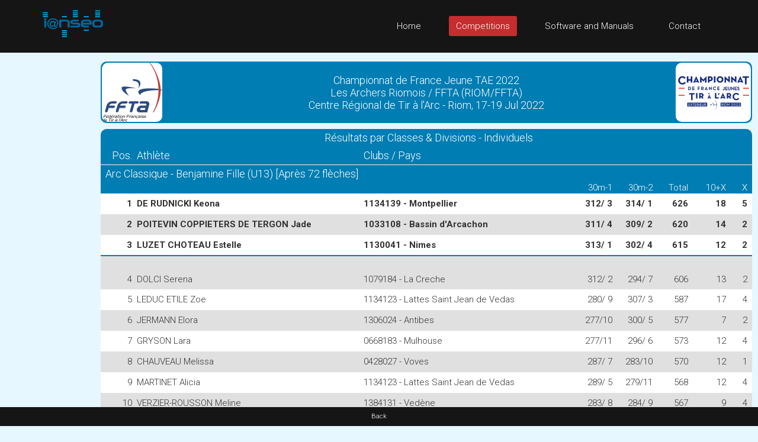

--- FILE ---
content_type: text/html; charset=UTF-8
request_url: https://www.ianseo.net/TourData/2022/10769/IC.php
body_size: 21265
content:
<!DOCTYPE html>
<html lang="en">
<head>
    <meta http-equiv="content-type" content="text/html; charset=utf-8" />
    <meta name="robots" content="index, follow" />
    <meta name="keywords" content="Ianseo, Ianseo Archery, Software, Archery, Freeware, OpenSource" />
    <meta name="title" content="Ianseo" />
    <meta name="author" content="Administrator" />
    <meta name="description" content="Ianseo - The best archery result software" />
    <meta name="viewport" content="width=device-width,initial-scale=1">
    <meta name="google" content="notranslate">

    <title>Résultats par Classes & Divisions - Individuels</title>

    <link rel="icon" href="/favicon.ico" sizes="16x16 32x32 48x48 64x64" type="image/vnd.microsoft.icon">

	<!-- core CSS -->
	<link href="/css/bootstrap.min.css" rel="stylesheet" />
	<link href="/css/font-awesome.min.css" rel="stylesheet" />
	<link href="/css/animate.min.css" rel="stylesheet" />
	<link href="/css/prettyPhoto.css" rel="stylesheet" />
	<link href="/css/OpenSans.css" rel="stylesheet" />
	<link href="/css/main.css" rel="stylesheet" />
	<link href="/css/responsive.css" rel="stylesheet" />
	<!--[if lt IE 9]>
	<script src="/js/html5shiv.js"></script>
	<script src="/js/respond.min.js"></script>
	<![endif]-->
    <script src="/js/jquery.js"></script>
    <script src="/js/bootstrap.min.js"></script>
    <script src="/js/jquery.prettyPhoto.js"></script>
    <script src="/js/jquery.isotope.min.js"></script>
    <script src="/js/main.js"></script>
    <script src="/js/wow.min.js"></script>
    <script>
        var wait_counter=100;
        $(function() {
            if($(".ad-remaining-right").length>0) {
                wait_for_google_div();
            }
        });
        function wait_for_google_div() {
            wait_counter--;
            if(wait_counter>0) {
                if($(".google-revocation-link-placeholder").length==0) {
                    setTimeout(wait_for_google_div, 200);
                } else {
                    $(".ad-remaining-right").append($(".google-revocation-link-placeholder").detach());
                }
            }
        }
    </script>
	<link href="/style.css" rel="stylesheet" type="text/css" />
	<link href="/css/ianseo.css" rel="stylesheet">
	<link href="/css/google.css" rel="stylesheet" type="text/css" />
	<link rel="stylesheet" type="text/css" href="/css/table/fonts/font-awesome-4.7.0/css/font-awesome.min.css">
	<!--===============================================================================================-->
	<link rel="stylesheet" type="text/css" href="/css/table/vendor/animate/animate.css">
	<!--===============================================================================================-->
	<link href="https://fonts.googleapis.com/css?family=Roboto:400,300,300italic,400italic,500,500italic,700,700italic" rel="stylesheet" type="text/css">
          			<link rel="stylesheet" type="text/css" href="/css/table/css/main.css" />
          			<link rel="stylesheet" type="text/css" href="/css/results.css" />
          			<link rel="stylesheet" type="text/css" href="/css/brackets.css" />
                    <script src="/Common/js/cookies.js"></script>
                            <script src="/Common/js/results-page.js"></script>
            
<script async src="https://pagead2.googlesyndication.com/pagead/js/adsbygoogle.js"></script>
<script>
	(adsbygoogle = window.adsbygoogle || []).push({
		google_ad_client: "ca-pub-8357118275972884",
		enable_page_level_ads: true
	});
</script>    <!-- Google tag (gtag.js) -->
    <script async src="https://www.googletagmanager.com/gtag/js?id=G-GJ7DF1QQX9"></script>
    <script>
        window.dataLayer = window.dataLayer || [];
        function gtag(){dataLayer.push(arguments);}
        gtag('js', new Date());

        gtag('config', 'G-GJ7DF1QQX9');
    </script>
</head>
<!--/head-->

<body class="homepage" style="position: relative;min-height:100vh;">
	<a name="top"></a>
	<!-- Header -->
	<header id="header">
		<div class="top-bar hidden-div">
			<div class="container">
				<div class="row">
					<div class="col-sm-6 col-xs-4">
						<div class="email">
							@ <a href="mailto:help@ianseo.net">help@ianseo.net</a>
						</div>
					</div>
					<div class="col-sm-6 col-xs-8">
						<div class="social">
							<a href="http://www.facebook.com/ianseoarchery"><img
								src="/images/facebook.png" alt="logoFacebook"></a> <a
								href="http://twitter.com/IanseoArchery"><img
								src="/images/twitter.png" alt="logoTwitter"></a> <a
								href="http://www.youtube.com/user/IanseoTeam"><img
								src="/images/youtube.png" alt="logoYoutube"></a>
							<!-- <a href="http://www.youtube.com/user/FitarcoItalia"><img src="images/youtube.png" alt="logoYoutube"></a> -->
						</div>
					</div>
				</div>
			</div>
			<!--/.container-->
		</div>
		<!--/.top-bar-->
		<nav class="navbar navbar-inverse" role="banner">
			<div class="container">
				<a class="navbar-brand" href="/"><img src=" /images/ianseo2.png" alt="Ianseo logo"></a>

				<div class="navbar-header">
					<button type="button" class="navbar-toggle" data-toggle="collapse"
						data-target=".navbar-collapse">
						<span class="sr-only">Toggle navigation</span> <span
							class="icon-bar"></span> <span class="icon-bar"></span> <span
							class="icon-bar"></span>
					</button>
				</div>

				<div class="collapse navbar-collapse navbar-right">
					<ul class="nav navbar-nav">
						<li class="">
							<a href="/">Home</a>
						</li>
						<li class="active">
							<a href="/TourList.php">Competitions</a>
						</li>
						<li class="">
							<a href="/Releases.php">Software and Manuals</a>
						</li>
						<li>
							<a href="mailto:help@ianseo.net">Contact</a>
						</li>
					</ul>
				</div>
			</div>
			<!--/.container-->
		</nav>
		<!--/nav-->
	</header>
	<!--/header-->

<script type="text/javascript">

  var _gaq = _gaq || [];
  _gaq.push(['_setAccount', 'UA-40336811-1']);
  _gaq.push(['_setDomainName', 'ianseo.net']);
  _gaq.push(['_trackPageview']);

  (function() {
    var ga = document.createElement('script'); ga.type = 'text/javascript'; ga.async = true;
    ga.src = ('https:' == document.location.protocol ? 'https://ssl' : 'http://www') + '.google-analytics.com/ga.js';
    var s = document.getElementsByTagName('script')[0]; s.parentNode.insertBefore(ga, s);
  })();

</script>
<div class="ad-container">
    <div class="ad-left">
        <script async src="https://pagead2.googlesyndication.com/pagead/js/adsbygoogle.js"></script>
        <!-- Unità Verticale 160x600 -->
        <ins class="adsbygoogle"
             style="display:inline-block;width:160px;height:600px"
             data-ad-client="ca-pub-8357118275972884"
             data-ad-slot="1355815714"></ins>
        <script>
		    (adsbygoogle = window.adsbygoogle || []).push({});
        </script>
    </div>
    <div class="ad-remaining-right">
        <div class="ad-mobile">
            <script async src="https://pagead2.googlesyndication.com/pagead/js/adsbygoogle.js"></script>
            <!-- Unità Ken Orizzontale 320x50 -->
            <ins class="adsbygoogle"
                 style="display:block"
                 data-ad-client="ca-pub-8357118275972884"
                 data-ad-slot="1915053061"
                 data-ad-format="horizontal"
                 data-full-width-responsive="false"></ins>
            <script>
		        (adsbygoogle = window.adsbygoogle || []).push({});
            </script>
        </div>
        <div class="results-limiter">
            <div class="results-header-container">
                <div class="results-header-left" ><img src="./Header/topleft.png" height="100" alt="Championnat de France Jeune TAE 2022" border="0"></div><div class="results-header-center"><div>Championnat de France Jeune TAE 2022</div><div>Les Archers Riomois / FFTA (RIOM/FFTA)<br>Centre Régional de Tir à l'Arc - Riom, 17-19 Jul 2022</div></div><div class="results-header-right" ><img src="./Header/topright.png" height="100" alt="Championnat de France Jeune TAE 2022" border="0"></div>            </div>
            <div class="container-table100"><div class="wrap-table100"><div class="table100"><div class="results-toggle-button text-right" id="detailsToggleBtn" onclick="toggle_results_details('#secondary-lines');">Show details</div><table><thead><tr class="table100-head slim-notresposive"><th colspan="20" class="center font-weight-bold">Résultats par Classes & Divisions - Individuels</th></tr><tr class="table100-head slim-notresposive"><th class="text-right">Pos.</th><th class="">Athlète</th><th class="mobile-noshow">Clubs / Pays</th><th class="text-right mobile-noshow">&nbsp;</th><th class="text-right mobile-noshow">&nbsp;</th><th class="text-right mobile-visible-notresponsive">Total</th><th class="text-right mobile-visible-notresponsive">10+X</th><th class="column-total-last mobile-visible-notresponsive">X</th></tr></thead><tbody></tbody><thead><tr class="table100-head slim-notresposive top-border"><th colspan="20">Arc Classique - Benjamine Fille (U13) [Après 72 flèches]</th></tr><tr class="table100-head slim-notresposive slim-subheaders"><th class="slim-subheaders">&nbsp;</th><th class="slim-subheaders">&nbsp;</th><th class="slim-subheaders mobile-noshow">&nbsp;</th><th class="slim-subheaders text-right mobile-noshow">30m-1</th><th class="slim-subheaders text-right mobile-noshow">30m-2</th><th class="slim-subheaders text-right">Total</th><th class="slim-subheaders text-right">10+X</th><th class="slim-subheaders column-total-last">X</th></tr></thead><tbody><tr class="compressed-group base-background-color bold "><td class="results-lines-topspacing text-right">1</td><td class="results-lines-topspacing">DE RUDNICKI Keona</td><td class="mobile-noshow">1134139&nbsp;-&nbsp;Montpellier</td><td class=" text-right mobile-noshow">312/ 3</td><td class=" text-right mobile-noshow">314/ 1</td><td class="text-right">626</td><td class="text-right">18</td><td class="column-total-last">5</td></tr><tr class="base-background-color mobile-noshow results-secondary-lines" id="secondary-lines"><td>&nbsp;</td><td class="nowrap-text" colspan="4">1134139&nbsp;-&nbsp;Montpellier</td></tr><tr class="base-background-color mobile-noshow results-secondary-lines" id="secondary-lines"><td>&nbsp;</td><td class="nowrap-text results-secondary-lines-bottomspacing" colspan="4">30m-1:&nbsp<span class='mediumbold'>312</span>,&nbsp;30m-2:&nbsp<span class='mediumbold'>314</span></td></tr><tr class="compressed-group alternatingColor bold "><td class="results-lines-topspacing text-right">2</td><td class="results-lines-topspacing">POITEVIN COPPIETERS  DE TERGON Jade</td><td class="mobile-noshow">1033108&nbsp;-&nbsp;Bassin d'Arcachon</td><td class=" text-right mobile-noshow">311/ 4</td><td class=" text-right mobile-noshow">309/ 2</td><td class="text-right">620</td><td class="text-right">14</td><td class="column-total-last">2</td></tr><tr class="alternatingColor mobile-noshow results-secondary-lines" id="secondary-lines"><td>&nbsp;</td><td class="nowrap-text" colspan="4">1033108&nbsp;-&nbsp;Bassin d'Arcachon</td></tr><tr class="alternatingColor mobile-noshow results-secondary-lines" id="secondary-lines"><td>&nbsp;</td><td class="nowrap-text results-secondary-lines-bottomspacing" colspan="4">30m-1:&nbsp<span class='mediumbold'>311</span>,&nbsp;30m-2:&nbsp<span class='mediumbold'>309</span></td></tr><tr class="compressed-group base-background-color bold "><td class="results-lines-topspacing text-right">3</td><td class="results-lines-topspacing">LUZET CHOTEAU Estelle</td><td class="mobile-noshow">1130041&nbsp;-&nbsp;Nimes</td><td class=" text-right mobile-noshow">313/ 1</td><td class=" text-right mobile-noshow">302/ 4</td><td class="text-right">615</td><td class="text-right">12</td><td class="column-total-last">2</td></tr><tr class="base-background-color mobile-noshow results-secondary-lines" id="secondary-lines"><td>&nbsp;</td><td class="nowrap-text" colspan="4">1130041&nbsp;-&nbsp;Nimes</td></tr><tr class="base-background-color mobile-noshow results-secondary-lines" id="secondary-lines"><td>&nbsp;</td><td class="nowrap-text results-secondary-lines-bottomspacing" colspan="4">30m-1:&nbsp<span class='mediumbold'>313</span>,&nbsp;30m-2:&nbsp<span class='mediumbold'>302</span></td></tr><tr class="compressed-group alternatingColor"><td class="results-lines-topspacing text-right rank-division-break ">4</td><td class="results-lines-topspacing rank-division-break ">DOLCI Serena</td><td class="mobile-noshow rank-division-break ">1079184&nbsp;-&nbsp;La Creche</td><td class=" text-right mobile-noshow rank-division-break ">312/ 2</td><td class=" text-right mobile-noshow rank-division-break ">294/ 7</td><td class="text-right rank-division-break ">606</td><td class="text-right rank-division-break ">13</td><td class="column-total-last rank-division-break ">2</td></tr><tr class="alternatingColor mobile-noshow results-secondary-lines" id="secondary-lines"><td>&nbsp;</td><td class="nowrap-text" colspan="4">1079184&nbsp;-&nbsp;La Creche</td></tr><tr class="alternatingColor mobile-noshow results-secondary-lines" id="secondary-lines"><td>&nbsp;</td><td class="nowrap-text results-secondary-lines-bottomspacing" colspan="4">30m-1:&nbsp<span class='mediumbold'>312</span>,&nbsp;30m-2:&nbsp<span class='mediumbold'>294</span></td></tr><tr class="compressed-group base-background-color"><td class="results-lines-topspacing text-right">5</td><td class="results-lines-topspacing">LEDUC ETILE Zoe</td><td class="mobile-noshow">1134123&nbsp;-&nbsp;Lattes Saint Jean de Vedas</td><td class=" text-right mobile-noshow">280/ 9</td><td class=" text-right mobile-noshow">307/ 3</td><td class="text-right">587</td><td class="text-right">17</td><td class="column-total-last">4</td></tr><tr class="base-background-color mobile-noshow results-secondary-lines" id="secondary-lines"><td>&nbsp;</td><td class="nowrap-text" colspan="4">1134123&nbsp;-&nbsp;Lattes Saint Jean de Vedas</td></tr><tr class="base-background-color mobile-noshow results-secondary-lines" id="secondary-lines"><td>&nbsp;</td><td class="nowrap-text results-secondary-lines-bottomspacing" colspan="4">30m-1:&nbsp<span class='mediumbold'>280</span>,&nbsp;30m-2:&nbsp<span class='mediumbold'>307</span></td></tr><tr class="compressed-group alternatingColor"><td class="results-lines-topspacing text-right">6</td><td class="results-lines-topspacing">JERMANN Elora</td><td class="mobile-noshow">1306024&nbsp;-&nbsp;Antibes</td><td class=" text-right mobile-noshow">277/10</td><td class=" text-right mobile-noshow">300/ 5</td><td class="text-right">577</td><td class="text-right">7</td><td class="column-total-last">2</td></tr><tr class="alternatingColor mobile-noshow results-secondary-lines" id="secondary-lines"><td>&nbsp;</td><td class="nowrap-text" colspan="4">1306024&nbsp;-&nbsp;Antibes</td></tr><tr class="alternatingColor mobile-noshow results-secondary-lines" id="secondary-lines"><td>&nbsp;</td><td class="nowrap-text results-secondary-lines-bottomspacing" colspan="4">30m-1:&nbsp<span class='mediumbold'>277</span>,&nbsp;30m-2:&nbsp<span class='mediumbold'>300</span></td></tr><tr class="compressed-group base-background-color"><td class="results-lines-topspacing text-right">7</td><td class="results-lines-topspacing">GRYSON Lara</td><td class="mobile-noshow">0668183&nbsp;-&nbsp;Mulhouse</td><td class=" text-right mobile-noshow">277/11</td><td class=" text-right mobile-noshow">296/ 6</td><td class="text-right">573</td><td class="text-right">12</td><td class="column-total-last">4</td></tr><tr class="base-background-color mobile-noshow results-secondary-lines" id="secondary-lines"><td>&nbsp;</td><td class="nowrap-text" colspan="4">0668183&nbsp;-&nbsp;Mulhouse</td></tr><tr class="base-background-color mobile-noshow results-secondary-lines" id="secondary-lines"><td>&nbsp;</td><td class="nowrap-text results-secondary-lines-bottomspacing" colspan="4">30m-1:&nbsp<span class='mediumbold'>277</span>,&nbsp;30m-2:&nbsp<span class='mediumbold'>296</span></td></tr><tr class="compressed-group alternatingColor"><td class="results-lines-topspacing text-right">8</td><td class="results-lines-topspacing">CHAUVEAU Melissa</td><td class="mobile-noshow">0428027&nbsp;-&nbsp;Voves</td><td class=" text-right mobile-noshow">287/ 7</td><td class=" text-right mobile-noshow">283/10</td><td class="text-right">570</td><td class="text-right">12</td><td class="column-total-last">1</td></tr><tr class="alternatingColor mobile-noshow results-secondary-lines" id="secondary-lines"><td>&nbsp;</td><td class="nowrap-text" colspan="4">0428027&nbsp;-&nbsp;Voves</td></tr><tr class="alternatingColor mobile-noshow results-secondary-lines" id="secondary-lines"><td>&nbsp;</td><td class="nowrap-text results-secondary-lines-bottomspacing" colspan="4">30m-1:&nbsp<span class='mediumbold'>287</span>,&nbsp;30m-2:&nbsp<span class='mediumbold'>283</span></td></tr><tr class="compressed-group base-background-color"><td class="results-lines-topspacing text-right">9</td><td class="results-lines-topspacing">MARTINET Alicia</td><td class="mobile-noshow">1134123&nbsp;-&nbsp;Lattes Saint Jean de Vedas</td><td class=" text-right mobile-noshow">289/ 5</td><td class=" text-right mobile-noshow">279/11</td><td class="text-right">568</td><td class="text-right">12</td><td class="column-total-last">4</td></tr><tr class="base-background-color mobile-noshow results-secondary-lines" id="secondary-lines"><td>&nbsp;</td><td class="nowrap-text" colspan="4">1134123&nbsp;-&nbsp;Lattes Saint Jean de Vedas</td></tr><tr class="base-background-color mobile-noshow results-secondary-lines" id="secondary-lines"><td>&nbsp;</td><td class="nowrap-text results-secondary-lines-bottomspacing" colspan="4">30m-1:&nbsp<span class='mediumbold'>289</span>,&nbsp;30m-2:&nbsp<span class='mediumbold'>279</span></td></tr><tr class="compressed-group alternatingColor"><td class="results-lines-topspacing text-right">10</td><td class="results-lines-topspacing">VERZIER-ROUSSON Meline</td><td class="mobile-noshow">1384131&nbsp;-&nbsp;Vedène</td><td class=" text-right mobile-noshow">283/ 8</td><td class=" text-right mobile-noshow">284/ 9</td><td class="text-right">567</td><td class="text-right">9</td><td class="column-total-last">4</td></tr><tr class="alternatingColor mobile-noshow results-secondary-lines" id="secondary-lines"><td>&nbsp;</td><td class="nowrap-text" colspan="4">1384131&nbsp;-&nbsp;Vedène</td></tr><tr class="alternatingColor mobile-noshow results-secondary-lines" id="secondary-lines"><td>&nbsp;</td><td class="nowrap-text results-secondary-lines-bottomspacing" colspan="4">30m-1:&nbsp<span class='mediumbold'>283</span>,&nbsp;30m-2:&nbsp<span class='mediumbold'>284</span></td></tr><tr class="compressed-group base-background-color"><td class="results-lines-topspacing text-right">11</td><td class="results-lines-topspacing">HOELT THIBAUT Romane</td><td class="mobile-noshow">0654069&nbsp;-&nbsp;Varangeville</td><td class=" text-right mobile-noshow">269/15</td><td class=" text-right mobile-noshow">293/ 8</td><td class="text-right">562</td><td class="text-right">8</td><td class="column-total-last">3</td></tr><tr class="base-background-color mobile-noshow results-secondary-lines" id="secondary-lines"><td>&nbsp;</td><td class="nowrap-text" colspan="4">0654069&nbsp;-&nbsp;Varangeville</td></tr><tr class="base-background-color mobile-noshow results-secondary-lines" id="secondary-lines"><td>&nbsp;</td><td class="nowrap-text results-secondary-lines-bottomspacing" colspan="4">30m-1:&nbsp<span class='mediumbold'>269</span>,&nbsp;30m-2:&nbsp<span class='mediumbold'>293</span></td></tr><tr class="compressed-group alternatingColor"><td class="results-lines-topspacing text-right">12</td><td class="results-lines-topspacing">GUILLIN Berenice</td><td class="mobile-noshow">1017026&nbsp;-&nbsp;Rochefort sur Mer</td><td class=" text-right mobile-noshow">270/13</td><td class=" text-right mobile-noshow">270/13</td><td class="text-right">540</td><td class="text-right">6</td><td class="column-total-last">3</td></tr><tr class="alternatingColor mobile-noshow results-secondary-lines" id="secondary-lines"><td>&nbsp;</td><td class="nowrap-text" colspan="4">1017026&nbsp;-&nbsp;Rochefort sur Mer</td></tr><tr class="alternatingColor mobile-noshow results-secondary-lines" id="secondary-lines"><td>&nbsp;</td><td class="nowrap-text results-secondary-lines-bottomspacing" colspan="4">30m-1:&nbsp<span class='mediumbold'>270</span>,&nbsp;30m-2:&nbsp<span class='mediumbold'>270</span></td></tr><tr class="compressed-group base-background-color"><td class="results-lines-topspacing text-right">13</td><td class="results-lines-topspacing">MEYER BACH Lucie</td><td class="mobile-noshow">0914021&nbsp;-&nbsp;Herouville Saint Clair</td><td class=" text-right mobile-noshow">271/12</td><td class=" text-right mobile-noshow">266/14</td><td class="text-right">537</td><td class="text-right">10</td><td class="column-total-last">4</td></tr><tr class="base-background-color mobile-noshow results-secondary-lines" id="secondary-lines"><td>&nbsp;</td><td class="nowrap-text" colspan="4">0914021&nbsp;-&nbsp;Herouville Saint Clair</td></tr><tr class="base-background-color mobile-noshow results-secondary-lines" id="secondary-lines"><td>&nbsp;</td><td class="nowrap-text results-secondary-lines-bottomspacing" colspan="4">30m-1:&nbsp<span class='mediumbold'>271</span>,&nbsp;30m-2:&nbsp<span class='mediumbold'>266</span></td></tr><tr class="compressed-group alternatingColor"><td class="results-lines-topspacing text-right">14</td><td class="results-lines-topspacing">RAGOT Leana</td><td class="mobile-noshow">0289107&nbsp;-&nbsp;Brienon sur Armancon</td><td class=" text-right mobile-noshow">288/ 6</td><td class=" text-right mobile-noshow">247/18</td><td class="text-right">535</td><td class="text-right">9</td><td class="column-total-last">2</td></tr><tr class="alternatingColor mobile-noshow results-secondary-lines" id="secondary-lines"><td>&nbsp;</td><td class="nowrap-text" colspan="4">0289107&nbsp;-&nbsp;Brienon sur Armancon</td></tr><tr class="alternatingColor mobile-noshow results-secondary-lines" id="secondary-lines"><td>&nbsp;</td><td class="nowrap-text results-secondary-lines-bottomspacing" colspan="4">30m-1:&nbsp<span class='mediumbold'>288</span>,&nbsp;30m-2:&nbsp<span class='mediumbold'>247</span></td></tr><tr class="compressed-group base-background-color"><td class="results-lines-topspacing text-right">15</td><td class="results-lines-topspacing">BARAU Zoe</td><td class="mobile-noshow">3597022&nbsp;-&nbsp;Saint Denis de la Réunion</td><td class=" text-right mobile-noshow">270/14</td><td class=" text-right mobile-noshow">262/15</td><td class="text-right">532</td><td class="text-right">2</td><td class="column-total-last">1</td></tr><tr class="base-background-color mobile-noshow results-secondary-lines" id="secondary-lines"><td>&nbsp;</td><td class="nowrap-text" colspan="4">3597022&nbsp;-&nbsp;Saint Denis de la Réunion</td></tr><tr class="base-background-color mobile-noshow results-secondary-lines" id="secondary-lines"><td>&nbsp;</td><td class="nowrap-text results-secondary-lines-bottomspacing" colspan="4">30m-1:&nbsp<span class='mediumbold'>270</span>,&nbsp;30m-2:&nbsp<span class='mediumbold'>262</span></td></tr><tr class="compressed-group alternatingColor"><td class="results-lines-topspacing text-right">16</td><td class="results-lines-topspacing">GRELOT Pauline</td><td class="mobile-noshow">1047144&nbsp;-&nbsp;Boe</td><td class=" text-right mobile-noshow">244/17</td><td class=" text-right mobile-noshow">274/12</td><td class="text-right">518</td><td class="text-right">7</td><td class="column-total-last">2</td></tr><tr class="alternatingColor mobile-noshow results-secondary-lines" id="secondary-lines"><td>&nbsp;</td><td class="nowrap-text" colspan="4">1047144&nbsp;-&nbsp;Boe</td></tr><tr class="alternatingColor mobile-noshow results-secondary-lines" id="secondary-lines"><td>&nbsp;</td><td class="nowrap-text results-secondary-lines-bottomspacing" colspan="4">30m-1:&nbsp<span class='mediumbold'>244</span>,&nbsp;30m-2:&nbsp<span class='mediumbold'>274</span></td></tr><tr class="compressed-group base-background-color"><td class="results-lines-topspacing text-right">17</td><td class="results-lines-topspacing">GROUX Flavie</td><td class="mobile-noshow">0329029&nbsp;-&nbsp;Guilers</td><td class=" text-right mobile-noshow">254/16</td><td class=" text-right mobile-noshow">260/17</td><td class="text-right">514</td><td class="text-right">4</td><td class="column-total-last">0</td></tr><tr class="base-background-color mobile-noshow results-secondary-lines" id="secondary-lines"><td>&nbsp;</td><td class="nowrap-text" colspan="4">0329029&nbsp;-&nbsp;Guilers</td></tr><tr class="base-background-color mobile-noshow results-secondary-lines" id="secondary-lines"><td>&nbsp;</td><td class="nowrap-text results-secondary-lines-bottomspacing" colspan="4">30m-1:&nbsp<span class='mediumbold'>254</span>,&nbsp;30m-2:&nbsp<span class='mediumbold'>260</span></td></tr><tr class="compressed-group alternatingColor"><td class="results-lines-topspacing text-right">18</td><td class="results-lines-topspacing">GOBBATO Cylia</td><td class="mobile-noshow">1109002&nbsp;-&nbsp;Pamiers</td><td class=" text-right mobile-noshow">200/18</td><td class=" text-right mobile-noshow">262/15</td><td class="text-right">462</td><td class="text-right">5</td><td class="column-total-last">4</td></tr><tr class="alternatingColor mobile-noshow results-secondary-lines" id="secondary-lines"><td>&nbsp;</td><td class="nowrap-text" colspan="4">1109002&nbsp;-&nbsp;Pamiers</td></tr><tr class="alternatingColor mobile-noshow results-secondary-lines" id="secondary-lines"><td>&nbsp;</td><td class="nowrap-text results-secondary-lines-bottomspacing" colspan="4">30m-1:&nbsp<span class='mediumbold'>200</span>,&nbsp;30m-2:&nbsp<span class='mediumbold'>262</span></td></tr></tbody><thead><tr class="table100-head slim-notresposive top-border"><th colspan="20">Arc Classique - Benjamin Homme (U13) [Après 72 flèches]</th></tr><tr class="table100-head slim-notresposive slim-subheaders"><th class="slim-subheaders">&nbsp;</th><th class="slim-subheaders">&nbsp;</th><th class="slim-subheaders mobile-noshow">&nbsp;</th><th class="slim-subheaders text-right mobile-noshow">30m-1</th><th class="slim-subheaders text-right mobile-noshow">30m-2</th><th class="slim-subheaders text-right">Total</th><th class="slim-subheaders text-right">10+X</th><th class="slim-subheaders column-total-last">X</th></tr></thead><tbody><tr class="compressed-group base-background-color bold "><td class="results-lines-topspacing text-right">1</td><td class="results-lines-topspacing">HEPP Kylan</td><td class="mobile-noshow">0103034&nbsp;-&nbsp;Montlucon</td><td class=" text-right mobile-noshow">312/ 2</td><td class=" text-right mobile-noshow">315/ 1</td><td class="text-right">627</td><td class="text-right">18</td><td class="column-total-last">4</td></tr><tr class="base-background-color mobile-noshow results-secondary-lines" id="secondary-lines"><td>&nbsp;</td><td class="nowrap-text" colspan="4">0103034&nbsp;-&nbsp;Montlucon</td></tr><tr class="base-background-color mobile-noshow results-secondary-lines" id="secondary-lines"><td>&nbsp;</td><td class="nowrap-text results-secondary-lines-bottomspacing" colspan="4">30m-1:&nbsp<span class='mediumbold'>312</span>,&nbsp;30m-2:&nbsp<span class='mediumbold'>315</span></td></tr><tr class="compressed-group alternatingColor bold "><td class="results-lines-topspacing text-right">2</td><td class="results-lines-topspacing">NEDJAR Abdennour</td><td class="mobile-noshow">0877054&nbsp;-&nbsp;Le Mée sur Seine</td><td class=" text-right mobile-noshow">311/ 3</td><td class=" text-right mobile-noshow">312/ 2</td><td class="text-right">623</td><td class="text-right">17</td><td class="column-total-last">6</td></tr><tr class="alternatingColor mobile-noshow results-secondary-lines" id="secondary-lines"><td>&nbsp;</td><td class="nowrap-text" colspan="4">0877054&nbsp;-&nbsp;Le Mée sur Seine</td></tr><tr class="alternatingColor mobile-noshow results-secondary-lines" id="secondary-lines"><td>&nbsp;</td><td class="nowrap-text results-secondary-lines-bottomspacing" colspan="4">30m-1:&nbsp<span class='mediumbold'>311</span>,&nbsp;30m-2:&nbsp<span class='mediumbold'>312</span></td></tr><tr class="compressed-group base-background-color bold "><td class="results-lines-topspacing text-right">3</td><td class="results-lines-topspacing">RONDARD Come</td><td class="mobile-noshow">1079182&nbsp;-&nbsp;Ardin</td><td class=" text-right mobile-noshow">305/ 7</td><td class=" text-right mobile-noshow">311/ 3</td><td class="text-right">616</td><td class="text-right">17</td><td class="column-total-last">2</td></tr><tr class="base-background-color mobile-noshow results-secondary-lines" id="secondary-lines"><td>&nbsp;</td><td class="nowrap-text" colspan="4">1079182&nbsp;-&nbsp;Ardin</td></tr><tr class="base-background-color mobile-noshow results-secondary-lines" id="secondary-lines"><td>&nbsp;</td><td class="nowrap-text results-secondary-lines-bottomspacing" colspan="4">30m-1:&nbsp<span class='mediumbold'>305</span>,&nbsp;30m-2:&nbsp<span class='mediumbold'>311</span></td></tr><tr class="compressed-group alternatingColor"><td class="results-lines-topspacing text-right rank-division-break ">4</td><td class="results-lines-topspacing rank-division-break ">CHEVILLON Tom</td><td class="mobile-noshow rank-division-break ">1285134&nbsp;-&nbsp;Challans</td><td class=" text-right mobile-noshow rank-division-break ">312/ 1</td><td class=" text-right mobile-noshow rank-division-break ">303/ 5</td><td class="text-right rank-division-break ">615</td><td class="text-right rank-division-break ">13</td><td class="column-total-last rank-division-break ">2</td></tr><tr class="alternatingColor mobile-noshow results-secondary-lines" id="secondary-lines"><td>&nbsp;</td><td class="nowrap-text" colspan="4">1285134&nbsp;-&nbsp;Challans</td></tr><tr class="alternatingColor mobile-noshow results-secondary-lines" id="secondary-lines"><td>&nbsp;</td><td class="nowrap-text results-secondary-lines-bottomspacing" colspan="4">30m-1:&nbsp<span class='mediumbold'>312</span>,&nbsp;30m-2:&nbsp<span class='mediumbold'>303</span></td></tr><tr class="compressed-group base-background-color"><td class="results-lines-topspacing text-right">5</td><td class="results-lines-topspacing">HULLIGER Nathan</td><td class="mobile-noshow">0760212&nbsp;-&nbsp;Le Plessis Belleville</td><td class=" text-right mobile-noshow">309/ 4</td><td class=" text-right mobile-noshow">298/ 8</td><td class="text-right">607</td><td class="text-right">17</td><td class="column-total-last">6</td></tr><tr class="base-background-color mobile-noshow results-secondary-lines" id="secondary-lines"><td>&nbsp;</td><td class="nowrap-text" colspan="4">0760212&nbsp;-&nbsp;Le Plessis Belleville</td></tr><tr class="base-background-color mobile-noshow results-secondary-lines" id="secondary-lines"><td>&nbsp;</td><td class="nowrap-text results-secondary-lines-bottomspacing" colspan="4">30m-1:&nbsp<span class='mediumbold'>309</span>,&nbsp;30m-2:&nbsp<span class='mediumbold'>298</span></td></tr><tr class="compressed-group alternatingColor"><td class="results-lines-topspacing text-right">6</td><td class="results-lines-topspacing">LA  ROSA Louis</td><td class="mobile-noshow">1134123&nbsp;-&nbsp;Lattes Saint Jean de Vedas</td><td class=" text-right mobile-noshow">306/ 6</td><td class=" text-right mobile-noshow">297/10</td><td class="text-right">603</td><td class="text-right">12</td><td class="column-total-last">4</td></tr><tr class="alternatingColor mobile-noshow results-secondary-lines" id="secondary-lines"><td>&nbsp;</td><td class="nowrap-text" colspan="4">1134123&nbsp;-&nbsp;Lattes Saint Jean de Vedas</td></tr><tr class="alternatingColor mobile-noshow results-secondary-lines" id="secondary-lines"><td>&nbsp;</td><td class="nowrap-text results-secondary-lines-bottomspacing" colspan="4">30m-1:&nbsp<span class='mediumbold'>306</span>,&nbsp;30m-2:&nbsp<span class='mediumbold'>297</span></td></tr><tr class="compressed-group base-background-color"><td class="results-lines-topspacing text-right">7</td><td class="results-lines-topspacing">SAADI Allan</td><td class="mobile-noshow">1313092&nbsp;-&nbsp;Aix en Provence</td><td class=" text-right mobile-noshow">302/ 8</td><td class=" text-right mobile-noshow">297/11</td><td class="text-right">599</td><td class="text-right">11</td><td class="column-total-last">2</td></tr><tr class="base-background-color mobile-noshow results-secondary-lines" id="secondary-lines"><td>&nbsp;</td><td class="nowrap-text" colspan="4">1313092&nbsp;-&nbsp;Aix en Provence</td></tr><tr class="base-background-color mobile-noshow results-secondary-lines" id="secondary-lines"><td>&nbsp;</td><td class="nowrap-text results-secondary-lines-bottomspacing" colspan="4">30m-1:&nbsp<span class='mediumbold'>302</span>,&nbsp;30m-2:&nbsp<span class='mediumbold'>297</span></td></tr><tr class="compressed-group alternatingColor"><td class="results-lines-topspacing text-right">8</td><td class="results-lines-topspacing">CHAMEROIS Oscar</td><td class="mobile-noshow">1064170&nbsp;-&nbsp;Lescar</td><td class=" text-right mobile-noshow">309/ 5</td><td class=" text-right mobile-noshow">287/16</td><td class="text-right">596</td><td class="text-right">12</td><td class="column-total-last">5</td></tr><tr class="alternatingColor mobile-noshow results-secondary-lines" id="secondary-lines"><td>&nbsp;</td><td class="nowrap-text" colspan="4">1064170&nbsp;-&nbsp;Lescar</td></tr><tr class="alternatingColor mobile-noshow results-secondary-lines" id="secondary-lines"><td>&nbsp;</td><td class="nowrap-text results-secondary-lines-bottomspacing" colspan="4">30m-1:&nbsp<span class='mediumbold'>309</span>,&nbsp;30m-2:&nbsp<span class='mediumbold'>287</span></td></tr><tr class="compressed-group base-background-color"><td class="results-lines-topspacing text-right">9</td><td class="results-lines-topspacing">MULOT Sacha</td><td class="mobile-noshow">0289107&nbsp;-&nbsp;Brienon sur Armancon</td><td class=" text-right mobile-noshow">288/13</td><td class=" text-right mobile-noshow">307/ 4</td><td class="text-right">595</td><td class="text-right">13</td><td class="column-total-last">3</td></tr><tr class="base-background-color mobile-noshow results-secondary-lines" id="secondary-lines"><td>&nbsp;</td><td class="nowrap-text" colspan="4">0289107&nbsp;-&nbsp;Brienon sur Armancon</td></tr><tr class="base-background-color mobile-noshow results-secondary-lines" id="secondary-lines"><td>&nbsp;</td><td class="nowrap-text results-secondary-lines-bottomspacing" colspan="4">30m-1:&nbsp<span class='mediumbold'>288</span>,&nbsp;30m-2:&nbsp<span class='mediumbold'>307</span></td></tr><tr class="compressed-group alternatingColor"><td class="results-lines-topspacing text-right">10</td><td class="results-lines-topspacing">DE ABREU Tony</td><td class="mobile-noshow">0289107&nbsp;-&nbsp;Brienon sur Armancon</td><td class=" text-right mobile-noshow">291/12</td><td class=" text-right mobile-noshow">302/ 6</td><td class="text-right">593</td><td class="text-right">5</td><td class="column-total-last">1</td></tr><tr class="alternatingColor mobile-noshow results-secondary-lines" id="secondary-lines"><td>&nbsp;</td><td class="nowrap-text" colspan="4">0289107&nbsp;-&nbsp;Brienon sur Armancon</td></tr><tr class="alternatingColor mobile-noshow results-secondary-lines" id="secondary-lines"><td>&nbsp;</td><td class="nowrap-text results-secondary-lines-bottomspacing" colspan="4">30m-1:&nbsp<span class='mediumbold'>291</span>,&nbsp;30m-2:&nbsp<span class='mediumbold'>302</span></td></tr><tr class="compressed-group base-background-color"><td class="results-lines-topspacing text-right">11</td><td class="results-lines-topspacing">PONCHEL Matthieu</td><td class="mobile-noshow">0891175&nbsp;-&nbsp;Draveil Sénart</td><td class=" text-right mobile-noshow">296/ 9</td><td class=" text-right mobile-noshow">291/14</td><td class="text-right">587</td><td class="text-right">8</td><td class="column-total-last">2</td></tr><tr class="base-background-color mobile-noshow results-secondary-lines" id="secondary-lines"><td>&nbsp;</td><td class="nowrap-text" colspan="4">0891175&nbsp;-&nbsp;Draveil Sénart</td></tr><tr class="base-background-color mobile-noshow results-secondary-lines" id="secondary-lines"><td>&nbsp;</td><td class="nowrap-text results-secondary-lines-bottomspacing" colspan="4">30m-1:&nbsp<span class='mediumbold'>296</span>,&nbsp;30m-2:&nbsp<span class='mediumbold'>291</span></td></tr><tr class="compressed-group alternatingColor"><td class="results-lines-topspacing text-right">12</td><td class="results-lines-topspacing">RINGOT Alexandre</td><td class="mobile-noshow">1079186&nbsp;-&nbsp;Thouars</td><td class=" text-right mobile-noshow">282/17</td><td class=" text-right mobile-noshow">297/ 9</td><td class="text-right">579</td><td class="text-right">13</td><td class="column-total-last">0</td></tr><tr class="alternatingColor mobile-noshow results-secondary-lines" id="secondary-lines"><td>&nbsp;</td><td class="nowrap-text" colspan="4">1079186&nbsp;-&nbsp;Thouars</td></tr><tr class="alternatingColor mobile-noshow results-secondary-lines" id="secondary-lines"><td>&nbsp;</td><td class="nowrap-text results-secondary-lines-bottomspacing" colspan="4">30m-1:&nbsp<span class='mediumbold'>282</span>,&nbsp;30m-2:&nbsp<span class='mediumbold'>297</span></td></tr><tr class="compressed-group base-background-color"><td class="results-lines-topspacing text-right">13</td><td class="results-lines-topspacing">ARTANCE Matheo</td><td class="mobile-noshow">0163168&nbsp;-&nbsp;St Beauzire</td><td class=" text-right mobile-noshow">285/15</td><td class=" text-right mobile-noshow">294/12</td><td class="text-right">579</td><td class="text-right">5</td><td class="column-total-last">3</td></tr><tr class="base-background-color mobile-noshow results-secondary-lines" id="secondary-lines"><td>&nbsp;</td><td class="nowrap-text" colspan="4">0163168&nbsp;-&nbsp;St Beauzire</td></tr><tr class="base-background-color mobile-noshow results-secondary-lines" id="secondary-lines"><td>&nbsp;</td><td class="nowrap-text results-secondary-lines-bottomspacing" colspan="4">30m-1:&nbsp<span class='mediumbold'>285</span>,&nbsp;30m-2:&nbsp<span class='mediumbold'>294</span></td></tr><tr class="compressed-group alternatingColor"><td class="results-lines-topspacing text-right">14</td><td class="results-lines-topspacing">COUSSERAND Jolan</td><td class="mobile-noshow">0163157&nbsp;-&nbsp;Riom</td><td class=" text-right mobile-noshow">285/16</td><td class=" text-right mobile-noshow">286/17</td><td class="text-right">571</td><td class="text-right">5</td><td class="column-total-last">1</td></tr><tr class="alternatingColor mobile-noshow results-secondary-lines" id="secondary-lines"><td>&nbsp;</td><td class="nowrap-text" colspan="4">0163157&nbsp;-&nbsp;Riom</td></tr><tr class="alternatingColor mobile-noshow results-secondary-lines" id="secondary-lines"><td>&nbsp;</td><td class="nowrap-text results-secondary-lines-bottomspacing" colspan="4">30m-1:&nbsp<span class='mediumbold'>285</span>,&nbsp;30m-2:&nbsp<span class='mediumbold'>286</span></td></tr><tr class="compressed-group base-background-color"><td class="results-lines-topspacing text-right">15</td><td class="results-lines-topspacing">NIZET Maxence</td><td class="mobile-noshow">0163157&nbsp;-&nbsp;Riom</td><td class=" text-right mobile-noshow">285/14</td><td class=" text-right mobile-noshow">283/18</td><td class="text-right">568</td><td class="text-right">11</td><td class="column-total-last">5</td></tr><tr class="base-background-color mobile-noshow results-secondary-lines" id="secondary-lines"><td>&nbsp;</td><td class="nowrap-text" colspan="4">0163157&nbsp;-&nbsp;Riom</td></tr><tr class="base-background-color mobile-noshow results-secondary-lines" id="secondary-lines"><td>&nbsp;</td><td class="nowrap-text results-secondary-lines-bottomspacing" colspan="4">30m-1:&nbsp<span class='mediumbold'>285</span>,&nbsp;30m-2:&nbsp<span class='mediumbold'>283</span></td></tr><tr class="compressed-group alternatingColor"><td class="results-lines-topspacing text-right">16</td><td class="results-lines-topspacing">FERNANDES Leo</td><td class="mobile-noshow">0437088&nbsp;-&nbsp;Chambray lès Tours</td><td class=" text-right mobile-noshow">294/10</td><td class=" text-right mobile-noshow">274/25</td><td class="text-right">568</td><td class="text-right">8</td><td class="column-total-last">3</td></tr><tr class="alternatingColor mobile-noshow results-secondary-lines" id="secondary-lines"><td>&nbsp;</td><td class="nowrap-text" colspan="4">0437088&nbsp;-&nbsp;Chambray lès Tours</td></tr><tr class="alternatingColor mobile-noshow results-secondary-lines" id="secondary-lines"><td>&nbsp;</td><td class="nowrap-text results-secondary-lines-bottomspacing" colspan="4">30m-1:&nbsp<span class='mediumbold'>294</span>,&nbsp;30m-2:&nbsp<span class='mediumbold'>274</span></td></tr><tr class="compressed-group base-background-color"><td class="results-lines-topspacing text-right">17</td><td class="results-lines-topspacing">LEBAS Evan</td><td class="mobile-noshow">0335067&nbsp;-&nbsp;Rennes</td><td class=" text-right mobile-noshow">291/11</td><td class=" text-right mobile-noshow">276/24</td><td class="text-right">567</td><td class="text-right">9</td><td class="column-total-last">3</td></tr><tr class="base-background-color mobile-noshow results-secondary-lines" id="secondary-lines"><td>&nbsp;</td><td class="nowrap-text" colspan="4">0335067&nbsp;-&nbsp;Rennes</td></tr><tr class="base-background-color mobile-noshow results-secondary-lines" id="secondary-lines"><td>&nbsp;</td><td class="nowrap-text results-secondary-lines-bottomspacing" colspan="4">30m-1:&nbsp<span class='mediumbold'>291</span>,&nbsp;30m-2:&nbsp<span class='mediumbold'>276</span></td></tr><tr class="compressed-group alternatingColor"><td class="results-lines-topspacing text-right">18</td><td class="results-lines-topspacing">BRUN Baptiste</td><td class="mobile-noshow">0163157&nbsp;-&nbsp;Riom</td><td class=" text-right mobile-noshow">282/17</td><td class=" text-right mobile-noshow">282/19</td><td class="text-right">564</td><td class="text-right">12</td><td class="column-total-last">3</td></tr><tr class="alternatingColor mobile-noshow results-secondary-lines" id="secondary-lines"><td>&nbsp;</td><td class="nowrap-text" colspan="4">0163157&nbsp;-&nbsp;Riom</td></tr><tr class="alternatingColor mobile-noshow results-secondary-lines" id="secondary-lines"><td>&nbsp;</td><td class="nowrap-text results-secondary-lines-bottomspacing" colspan="4">30m-1:&nbsp<span class='mediumbold'>282</span>,&nbsp;30m-2:&nbsp<span class='mediumbold'>282</span></td></tr><tr class="compressed-group base-background-color"><td class="results-lines-topspacing text-right">19</td><td class="results-lines-topspacing">LOREAU Louis</td><td class="mobile-noshow">1079182&nbsp;-&nbsp;Ardin</td><td class=" text-right mobile-noshow">262/27</td><td class=" text-right mobile-noshow">300/ 7</td><td class="text-right">562</td><td class="text-right">10</td><td class="column-total-last">3</td></tr><tr class="base-background-color mobile-noshow results-secondary-lines" id="secondary-lines"><td>&nbsp;</td><td class="nowrap-text" colspan="4">1079182&nbsp;-&nbsp;Ardin</td></tr><tr class="base-background-color mobile-noshow results-secondary-lines" id="secondary-lines"><td>&nbsp;</td><td class="nowrap-text results-secondary-lines-bottomspacing" colspan="4">30m-1:&nbsp<span class='mediumbold'>262</span>,&nbsp;30m-2:&nbsp<span class='mediumbold'>300</span></td></tr><tr class="compressed-group alternatingColor"><td class="results-lines-topspacing text-right">20</td><td class="results-lines-topspacing">NECTOUX Gabriel</td><td class="mobile-noshow">0329053&nbsp;-&nbsp;Plourin Les Morlaix</td><td class=" text-right mobile-noshow">279/20</td><td class=" text-right mobile-noshow">281/20</td><td class="text-right">560</td><td class="text-right">8</td><td class="column-total-last">2</td></tr><tr class="alternatingColor mobile-noshow results-secondary-lines" id="secondary-lines"><td>&nbsp;</td><td class="nowrap-text" colspan="4">0329053&nbsp;-&nbsp;Plourin Les Morlaix</td></tr><tr class="alternatingColor mobile-noshow results-secondary-lines" id="secondary-lines"><td>&nbsp;</td><td class="nowrap-text results-secondary-lines-bottomspacing" colspan="4">30m-1:&nbsp<span class='mediumbold'>279</span>,&nbsp;30m-2:&nbsp<span class='mediumbold'>281</span></td></tr><tr class="compressed-group base-background-color"><td class="results-lines-topspacing text-right">21</td><td class="results-lines-topspacing">BAIL Alexis</td><td class="mobile-noshow">0329053&nbsp;-&nbsp;Plourin Les Morlaix</td><td class=" text-right mobile-noshow">274/23</td><td class=" text-right mobile-noshow">279/21</td><td class="text-right">553</td><td class="text-right">12</td><td class="column-total-last">5</td></tr><tr class="base-background-color mobile-noshow results-secondary-lines" id="secondary-lines"><td>&nbsp;</td><td class="nowrap-text" colspan="4">0329053&nbsp;-&nbsp;Plourin Les Morlaix</td></tr><tr class="base-background-color mobile-noshow results-secondary-lines" id="secondary-lines"><td>&nbsp;</td><td class="nowrap-text results-secondary-lines-bottomspacing" colspan="4">30m-1:&nbsp<span class='mediumbold'>274</span>,&nbsp;30m-2:&nbsp<span class='mediumbold'>279</span></td></tr><tr class="compressed-group alternatingColor"><td class="results-lines-topspacing text-right">22</td><td class="results-lines-topspacing">STEYER Nathan</td><td class="mobile-noshow">0976093&nbsp;-&nbsp;Saint Valery en Caux</td><td class=" text-right mobile-noshow">260/28</td><td class=" text-right mobile-noshow">287/15</td><td class="text-right">547</td><td class="text-right">9</td><td class="column-total-last">0</td></tr><tr class="alternatingColor mobile-noshow results-secondary-lines" id="secondary-lines"><td>&nbsp;</td><td class="nowrap-text" colspan="4">0976093&nbsp;-&nbsp;Saint Valery en Caux</td></tr><tr class="alternatingColor mobile-noshow results-secondary-lines" id="secondary-lines"><td>&nbsp;</td><td class="nowrap-text results-secondary-lines-bottomspacing" colspan="4">30m-1:&nbsp<span class='mediumbold'>260</span>,&nbsp;30m-2:&nbsp<span class='mediumbold'>287</span></td></tr><tr class="compressed-group base-background-color"><td class="results-lines-topspacing text-right">23</td><td class="results-lines-topspacing">JOURDRAIN BALCON Nathan</td><td class="mobile-noshow">0329029&nbsp;-&nbsp;Guilers</td><td class=" text-right mobile-noshow">255/30</td><td class=" text-right mobile-noshow">291/13</td><td class="text-right">546</td><td class="text-right">10</td><td class="column-total-last">3</td></tr><tr class="base-background-color mobile-noshow results-secondary-lines" id="secondary-lines"><td>&nbsp;</td><td class="nowrap-text" colspan="4">0329029&nbsp;-&nbsp;Guilers</td></tr><tr class="base-background-color mobile-noshow results-secondary-lines" id="secondary-lines"><td>&nbsp;</td><td class="nowrap-text results-secondary-lines-bottomspacing" colspan="4">30m-1:&nbsp<span class='mediumbold'>255</span>,&nbsp;30m-2:&nbsp<span class='mediumbold'>291</span></td></tr><tr class="compressed-group alternatingColor"><td class="results-lines-topspacing text-right">24</td><td class="results-lines-topspacing">DENIER Lucas</td><td class="mobile-noshow">1047144&nbsp;-&nbsp;Boe</td><td class=" text-right mobile-noshow">264/26</td><td class=" text-right mobile-noshow">279/22</td><td class="text-right">543</td><td class="text-right">6</td><td class="column-total-last">4</td></tr><tr class="alternatingColor mobile-noshow results-secondary-lines" id="secondary-lines"><td>&nbsp;</td><td class="nowrap-text" colspan="4">1047144&nbsp;-&nbsp;Boe</td></tr><tr class="alternatingColor mobile-noshow results-secondary-lines" id="secondary-lines"><td>&nbsp;</td><td class="nowrap-text results-secondary-lines-bottomspacing" colspan="4">30m-1:&nbsp<span class='mediumbold'>264</span>,&nbsp;30m-2:&nbsp<span class='mediumbold'>279</span></td></tr><tr class="compressed-group base-background-color"><td class="results-lines-topspacing text-right">25</td><td class="results-lines-topspacing">LAVIE Robin</td><td class="mobile-noshow">1047144&nbsp;-&nbsp;Boe</td><td class=" text-right mobile-noshow">280/19</td><td class=" text-right mobile-noshow">261/27</td><td class="text-right">541</td><td class="text-right">6</td><td class="column-total-last">3</td></tr><tr class="base-background-color mobile-noshow results-secondary-lines" id="secondary-lines"><td>&nbsp;</td><td class="nowrap-text" colspan="4">1047144&nbsp;-&nbsp;Boe</td></tr><tr class="base-background-color mobile-noshow results-secondary-lines" id="secondary-lines"><td>&nbsp;</td><td class="nowrap-text results-secondary-lines-bottomspacing" colspan="4">30m-1:&nbsp<span class='mediumbold'>280</span>,&nbsp;30m-2:&nbsp<span class='mediumbold'>261</span></td></tr><tr class="compressed-group alternatingColor"><td class="results-lines-topspacing text-right">26</td><td class="results-lines-topspacing">FONGARO Leon</td><td class="mobile-noshow">1047144&nbsp;-&nbsp;Boe</td><td class=" text-right mobile-noshow">264/25</td><td class=" text-right mobile-noshow">277/23</td><td class="text-right">541</td><td class="text-right">5</td><td class="column-total-last">0</td></tr><tr class="alternatingColor mobile-noshow results-secondary-lines" id="secondary-lines"><td>&nbsp;</td><td class="nowrap-text" colspan="4">1047144&nbsp;-&nbsp;Boe</td></tr><tr class="alternatingColor mobile-noshow results-secondary-lines" id="secondary-lines"><td>&nbsp;</td><td class="nowrap-text results-secondary-lines-bottomspacing" colspan="4">30m-1:&nbsp<span class='mediumbold'>264</span>,&nbsp;30m-2:&nbsp<span class='mediumbold'>277</span></td></tr><tr class="compressed-group base-background-color"><td class="results-lines-topspacing text-right">27</td><td class="results-lines-topspacing">ESMERY Antoine</td><td class="mobile-noshow">0760199&nbsp;-&nbsp;Crépy-en-Valois</td><td class=" text-right mobile-noshow">266/24</td><td class=" text-right mobile-noshow">260/28</td><td class="text-right">526</td><td class="text-right">4</td><td class="column-total-last">1</td></tr><tr class="base-background-color mobile-noshow results-secondary-lines" id="secondary-lines"><td>&nbsp;</td><td class="nowrap-text" colspan="4">0760199&nbsp;-&nbsp;Crépy-en-Valois</td></tr><tr class="base-background-color mobile-noshow results-secondary-lines" id="secondary-lines"><td>&nbsp;</td><td class="nowrap-text results-secondary-lines-bottomspacing" colspan="4">30m-1:&nbsp<span class='mediumbold'>266</span>,&nbsp;30m-2:&nbsp<span class='mediumbold'>260</span></td></tr><tr class="compressed-group alternatingColor"><td class="results-lines-topspacing text-right">28</td><td class="results-lines-topspacing">BEAUFILS Leo-Paul</td><td class="mobile-noshow">0950056&nbsp;-&nbsp;Coutances</td><td class=" text-right mobile-noshow">258/29</td><td class=" text-right mobile-noshow">258/29</td><td class="text-right">516</td><td class="text-right">4</td><td class="column-total-last">0</td></tr><tr class="alternatingColor mobile-noshow results-secondary-lines" id="secondary-lines"><td>&nbsp;</td><td class="nowrap-text" colspan="4">0950056&nbsp;-&nbsp;Coutances</td></tr><tr class="alternatingColor mobile-noshow results-secondary-lines" id="secondary-lines"><td>&nbsp;</td><td class="nowrap-text results-secondary-lines-bottomspacing" colspan="4">30m-1:&nbsp<span class='mediumbold'>258</span>,&nbsp;30m-2:&nbsp<span class='mediumbold'>258</span></td></tr><tr class="compressed-group base-background-color"><td class="results-lines-topspacing text-right">29</td><td class="results-lines-topspacing">MALLIÉ Hugo</td><td class="mobile-noshow">1134122&nbsp;-&nbsp;Le Cres</td><td class=" text-right mobile-noshow">244/31</td><td class=" text-right mobile-noshow">262/26</td><td class="text-right">506</td><td class="text-right">2</td><td class="column-total-last">0</td></tr><tr class="base-background-color mobile-noshow results-secondary-lines" id="secondary-lines"><td>&nbsp;</td><td class="nowrap-text" colspan="4">1134122&nbsp;-&nbsp;Le Cres</td></tr><tr class="base-background-color mobile-noshow results-secondary-lines" id="secondary-lines"><td>&nbsp;</td><td class="nowrap-text results-secondary-lines-bottomspacing" colspan="4">30m-1:&nbsp<span class='mediumbold'>244</span>,&nbsp;30m-2:&nbsp<span class='mediumbold'>262</span></td></tr><tr class="compressed-group alternatingColor"><td class="results-lines-topspacing text-right">30</td><td class="results-lines-topspacing">CHERAULT Gabriel</td><td class="mobile-noshow">0760199&nbsp;-&nbsp;Crépy-en-Valois</td><td class=" text-right mobile-noshow">275/22</td><td class=" text-right mobile-noshow">227/32</td><td class="text-right">502</td><td class="text-right">9</td><td class="column-total-last">2</td></tr><tr class="alternatingColor mobile-noshow results-secondary-lines" id="secondary-lines"><td>&nbsp;</td><td class="nowrap-text" colspan="4">0760199&nbsp;-&nbsp;Crépy-en-Valois</td></tr><tr class="alternatingColor mobile-noshow results-secondary-lines" id="secondary-lines"><td>&nbsp;</td><td class="nowrap-text results-secondary-lines-bottomspacing" colspan="4">30m-1:&nbsp<span class='mediumbold'>275</span>,&nbsp;30m-2:&nbsp<span class='mediumbold'>227</span></td></tr><tr class="compressed-group base-background-color"><td class="results-lines-topspacing text-right">31</td><td class="results-lines-topspacing">GARCIA Guilhem</td><td class="mobile-noshow">1130065&nbsp;-&nbsp;Manduel</td><td class=" text-right mobile-noshow">278/21</td><td class=" text-right mobile-noshow">213/33</td><td class="text-right">491</td><td class="text-right">9</td><td class="column-total-last">4</td></tr><tr class="base-background-color mobile-noshow results-secondary-lines" id="secondary-lines"><td>&nbsp;</td><td class="nowrap-text" colspan="4">1130065&nbsp;-&nbsp;Manduel</td></tr><tr class="base-background-color mobile-noshow results-secondary-lines" id="secondary-lines"><td>&nbsp;</td><td class="nowrap-text results-secondary-lines-bottomspacing" colspan="4">30m-1:&nbsp<span class='mediumbold'>278</span>,&nbsp;30m-2:&nbsp<span class='mediumbold'>213</span></td></tr><tr class="compressed-group alternatingColor"><td class="results-lines-topspacing text-right">32</td><td class="results-lines-topspacing">MONDI Alex</td><td class="mobile-noshow">0329029&nbsp;-&nbsp;Guilers</td><td class=" text-right mobile-noshow">226/32</td><td class=" text-right mobile-noshow">247/30</td><td class="text-right">473</td><td class="text-right">5</td><td class="column-total-last">1</td></tr><tr class="alternatingColor mobile-noshow results-secondary-lines" id="secondary-lines"><td>&nbsp;</td><td class="nowrap-text" colspan="4">0329029&nbsp;-&nbsp;Guilers</td></tr><tr class="alternatingColor mobile-noshow results-secondary-lines" id="secondary-lines"><td>&nbsp;</td><td class="nowrap-text results-secondary-lines-bottomspacing" colspan="4">30m-1:&nbsp<span class='mediumbold'>226</span>,&nbsp;30m-2:&nbsp<span class='mediumbold'>247</span></td></tr><tr class="compressed-group base-background-color"><td class="results-lines-topspacing text-right">33</td><td class="results-lines-topspacing">NICOLAÏ Dylan</td><td class="mobile-noshow">1306038&nbsp;-&nbsp;Nice Arc Club</td><td class=" text-right mobile-noshow">171/33</td><td class=" text-right mobile-noshow">246/31</td><td class="text-right">417</td><td class="text-right">5</td><td class="column-total-last">3</td></tr><tr class="base-background-color mobile-noshow results-secondary-lines" id="secondary-lines"><td>&nbsp;</td><td class="nowrap-text" colspan="4">1306038&nbsp;-&nbsp;Nice Arc Club</td></tr><tr class="base-background-color mobile-noshow results-secondary-lines" id="secondary-lines"><td>&nbsp;</td><td class="nowrap-text results-secondary-lines-bottomspacing" colspan="4">30m-1:&nbsp<span class='mediumbold'>171</span>,&nbsp;30m-2:&nbsp<span class='mediumbold'>246</span></td></tr></tbody><thead><tr class="table100-head slim-notresposive top-border"><th colspan="20">Arc Classique - Minime Fille (U15) [Après 72 flèches]</th></tr><tr class="table100-head slim-notresposive slim-subheaders"><th class="slim-subheaders">&nbsp;</th><th class="slim-subheaders">&nbsp;</th><th class="slim-subheaders mobile-noshow">&nbsp;</th><th class="slim-subheaders text-right mobile-noshow">40m-1</th><th class="slim-subheaders text-right mobile-noshow">40m-2</th><th class="slim-subheaders text-right">Total</th><th class="slim-subheaders text-right">10+X</th><th class="slim-subheaders column-total-last">X</th></tr></thead><tbody><tr class="compressed-group base-background-color bold "><td class="results-lines-topspacing text-right">1</td><td class="results-lines-topspacing">TACUSSEL Melina</td><td class="mobile-noshow">1130065&nbsp;-&nbsp;Manduel</td><td class=" text-right mobile-noshow">337/ 1</td><td class=" text-right mobile-noshow">322/ 2</td><td class="text-right">659</td><td class="text-right">27</td><td class="column-total-last">5</td></tr><tr class="base-background-color mobile-noshow results-secondary-lines" id="secondary-lines"><td>&nbsp;</td><td class="nowrap-text" colspan="4">1130065&nbsp;-&nbsp;Manduel</td></tr><tr class="base-background-color mobile-noshow results-secondary-lines" id="secondary-lines"><td>&nbsp;</td><td class="nowrap-text results-secondary-lines-bottomspacing" colspan="4">40m-1:&nbsp<span class='mediumbold'>337</span>,&nbsp;40m-2:&nbsp<span class='mediumbold'>322</span></td></tr><tr class="compressed-group alternatingColor bold "><td class="results-lines-topspacing text-right">2</td><td class="results-lines-topspacing">COUET Guillemette</td><td class="mobile-noshow">0163157&nbsp;-&nbsp;Riom</td><td class=" text-right mobile-noshow">308/ 4</td><td class=" text-right mobile-noshow">323/ 1</td><td class="text-right">631</td><td class="text-right">21</td><td class="column-total-last">6</td></tr><tr class="alternatingColor mobile-noshow results-secondary-lines" id="secondary-lines"><td>&nbsp;</td><td class="nowrap-text" colspan="4">0163157&nbsp;-&nbsp;Riom</td></tr><tr class="alternatingColor mobile-noshow results-secondary-lines" id="secondary-lines"><td>&nbsp;</td><td class="nowrap-text results-secondary-lines-bottomspacing" colspan="4">40m-1:&nbsp<span class='mediumbold'>308</span>,&nbsp;40m-2:&nbsp<span class='mediumbold'>323</span></td></tr><tr class="compressed-group base-background-color bold "><td class="results-lines-topspacing text-right">3</td><td class="results-lines-topspacing">DUBOIS Alana</td><td class="mobile-noshow">0878105&nbsp;-&nbsp;Hardricourt</td><td class=" text-right mobile-noshow">309/ 2</td><td class=" text-right mobile-noshow">312/ 3</td><td class="text-right">621</td><td class="text-right">19</td><td class="column-total-last">6</td></tr><tr class="base-background-color mobile-noshow results-secondary-lines" id="secondary-lines"><td>&nbsp;</td><td class="nowrap-text" colspan="4">0878105&nbsp;-&nbsp;Hardricourt</td></tr><tr class="base-background-color mobile-noshow results-secondary-lines" id="secondary-lines"><td>&nbsp;</td><td class="nowrap-text results-secondary-lines-bottomspacing" colspan="4">40m-1:&nbsp<span class='mediumbold'>309</span>,&nbsp;40m-2:&nbsp<span class='mediumbold'>312</span></td></tr><tr class="compressed-group alternatingColor"><td class="results-lines-topspacing text-right rank-division-break ">4</td><td class="results-lines-topspacing rank-division-break ">LEMERT Jeanne</td><td class="mobile-noshow rank-division-break ">0760199&nbsp;-&nbsp;Crépy-en-Valois</td><td class=" text-right mobile-noshow rank-division-break ">309/ 3</td><td class=" text-right mobile-noshow rank-division-break ">312/ 4</td><td class="text-right rank-division-break ">621</td><td class="text-right rank-division-break ">13</td><td class="column-total-last rank-division-break ">3</td></tr><tr class="alternatingColor mobile-noshow results-secondary-lines" id="secondary-lines"><td>&nbsp;</td><td class="nowrap-text" colspan="4">0760199&nbsp;-&nbsp;Crépy-en-Valois</td></tr><tr class="alternatingColor mobile-noshow results-secondary-lines" id="secondary-lines"><td>&nbsp;</td><td class="nowrap-text results-secondary-lines-bottomspacing" colspan="4">40m-1:&nbsp<span class='mediumbold'>309</span>,&nbsp;40m-2:&nbsp<span class='mediumbold'>312</span></td></tr><tr class="compressed-group base-background-color"><td class="results-lines-topspacing text-right">5</td><td class="results-lines-topspacing">FORTIN BOISMARD Clara</td><td class="mobile-noshow">1130232&nbsp;-&nbsp;St Genies</td><td class=" text-right mobile-noshow">289/ 8</td><td class=" text-right mobile-noshow">300/ 5</td><td class="text-right">589</td><td class="text-right">8</td><td class="column-total-last">3</td></tr><tr class="base-background-color mobile-noshow results-secondary-lines" id="secondary-lines"><td>&nbsp;</td><td class="nowrap-text" colspan="4">1130232&nbsp;-&nbsp;St Genies</td></tr><tr class="base-background-color mobile-noshow results-secondary-lines" id="secondary-lines"><td>&nbsp;</td><td class="nowrap-text results-secondary-lines-bottomspacing" colspan="4">40m-1:&nbsp<span class='mediumbold'>289</span>,&nbsp;40m-2:&nbsp<span class='mediumbold'>300</span></td></tr><tr class="compressed-group alternatingColor"><td class="results-lines-topspacing text-right">6</td><td class="results-lines-topspacing">LOISEAU MAJEAU Lola</td><td class="mobile-noshow">1047144&nbsp;-&nbsp;Boe</td><td class=" text-right mobile-noshow">294/ 6</td><td class=" text-right mobile-noshow">294/ 7</td><td class="text-right">588</td><td class="text-right">6</td><td class="column-total-last">2</td></tr><tr class="alternatingColor mobile-noshow results-secondary-lines" id="secondary-lines"><td>&nbsp;</td><td class="nowrap-text" colspan="4">1047144&nbsp;-&nbsp;Boe</td></tr><tr class="alternatingColor mobile-noshow results-secondary-lines" id="secondary-lines"><td>&nbsp;</td><td class="nowrap-text results-secondary-lines-bottomspacing" colspan="4">40m-1:&nbsp<span class='mediumbold'>294</span>,&nbsp;40m-2:&nbsp<span class='mediumbold'>294</span></td></tr><tr class="compressed-group base-background-color"><td class="results-lines-topspacing text-right">7</td><td class="results-lines-topspacing">FILHASTRE Lucie</td><td class="mobile-noshow">1047147&nbsp;-&nbsp;Marmande</td><td class=" text-right mobile-noshow">299/ 5</td><td class=" text-right mobile-noshow">288/11</td><td class="text-right">587</td><td class="text-right">5</td><td class="column-total-last">0</td></tr><tr class="base-background-color mobile-noshow results-secondary-lines" id="secondary-lines"><td>&nbsp;</td><td class="nowrap-text" colspan="4">1047147&nbsp;-&nbsp;Marmande</td></tr><tr class="base-background-color mobile-noshow results-secondary-lines" id="secondary-lines"><td>&nbsp;</td><td class="nowrap-text results-secondary-lines-bottomspacing" colspan="4">40m-1:&nbsp<span class='mediumbold'>299</span>,&nbsp;40m-2:&nbsp<span class='mediumbold'>288</span></td></tr><tr class="compressed-group alternatingColor"><td class="results-lines-topspacing text-right">8</td><td class="results-lines-topspacing">MEGRET Lola</td><td class="mobile-noshow">0163157&nbsp;-&nbsp;Riom</td><td class=" text-right mobile-noshow">293/ 7</td><td class=" text-right mobile-noshow">292/ 8</td><td class="text-right">585</td><td class="text-right">14</td><td class="column-total-last">5</td></tr><tr class="alternatingColor mobile-noshow results-secondary-lines" id="secondary-lines"><td>&nbsp;</td><td class="nowrap-text" colspan="4">0163157&nbsp;-&nbsp;Riom</td></tr><tr class="alternatingColor mobile-noshow results-secondary-lines" id="secondary-lines"><td>&nbsp;</td><td class="nowrap-text results-secondary-lines-bottomspacing" colspan="4">40m-1:&nbsp<span class='mediumbold'>293</span>,&nbsp;40m-2:&nbsp<span class='mediumbold'>292</span></td></tr><tr class="compressed-group base-background-color"><td class="results-lines-topspacing text-right">9</td><td class="results-lines-topspacing">BOULEFROY Yael</td><td class="mobile-noshow">0760214&nbsp;-&nbsp;Estrees St Denis</td><td class=" text-right mobile-noshow">282/15</td><td class=" text-right mobile-noshow">297/ 6</td><td class="text-right">579</td><td class="text-right">9</td><td class="column-total-last">3</td></tr><tr class="base-background-color mobile-noshow results-secondary-lines" id="secondary-lines"><td>&nbsp;</td><td class="nowrap-text" colspan="4">0760214&nbsp;-&nbsp;Estrees St Denis</td></tr><tr class="base-background-color mobile-noshow results-secondary-lines" id="secondary-lines"><td>&nbsp;</td><td class="nowrap-text results-secondary-lines-bottomspacing" colspan="4">40m-1:&nbsp<span class='mediumbold'>282</span>,&nbsp;40m-2:&nbsp<span class='mediumbold'>297</span></td></tr><tr class="compressed-group alternatingColor"><td class="results-lines-topspacing text-right">10</td><td class="results-lines-topspacing">TJOEN Camille</td><td class="mobile-noshow">0103025&nbsp;-&nbsp;Yzeure</td><td class=" text-right mobile-noshow">286/13</td><td class=" text-right mobile-noshow">280/13</td><td class="text-right">566</td><td class="text-right">15</td><td class="column-total-last">2</td></tr><tr class="alternatingColor mobile-noshow results-secondary-lines" id="secondary-lines"><td>&nbsp;</td><td class="nowrap-text" colspan="4">0103025&nbsp;-&nbsp;Yzeure</td></tr><tr class="alternatingColor mobile-noshow results-secondary-lines" id="secondary-lines"><td>&nbsp;</td><td class="nowrap-text results-secondary-lines-bottomspacing" colspan="4">40m-1:&nbsp<span class='mediumbold'>286</span>,&nbsp;40m-2:&nbsp<span class='mediumbold'>280</span></td></tr><tr class="compressed-group base-background-color"><td class="results-lines-topspacing text-right">11</td><td class="results-lines-topspacing">BOUDIER Noeline</td><td class="mobile-noshow">0760163&nbsp;-&nbsp;Jaux</td><td class=" text-right mobile-noshow">277/16</td><td class=" text-right mobile-noshow">288/10</td><td class="text-right">565</td><td class="text-right">7</td><td class="column-total-last">2</td></tr><tr class="base-background-color mobile-noshow results-secondary-lines" id="secondary-lines"><td>&nbsp;</td><td class="nowrap-text" colspan="4">0760163&nbsp;-&nbsp;Jaux</td></tr><tr class="base-background-color mobile-noshow results-secondary-lines" id="secondary-lines"><td>&nbsp;</td><td class="nowrap-text results-secondary-lines-bottomspacing" colspan="4">40m-1:&nbsp<span class='mediumbold'>277</span>,&nbsp;40m-2:&nbsp<span class='mediumbold'>288</span></td></tr><tr class="compressed-group alternatingColor"><td class="results-lines-topspacing text-right">12</td><td class="results-lines-topspacing">LESAGE Lucile</td><td class="mobile-noshow">0762288&nbsp;-&nbsp;Monchy au Bois</td><td class=" text-right mobile-noshow">285/14</td><td class=" text-right mobile-noshow">277/15</td><td class="text-right">562</td><td class="text-right">15</td><td class="column-total-last">3</td></tr><tr class="alternatingColor mobile-noshow results-secondary-lines" id="secondary-lines"><td>&nbsp;</td><td class="nowrap-text" colspan="4">0762288&nbsp;-&nbsp;Monchy au Bois</td></tr><tr class="alternatingColor mobile-noshow results-secondary-lines" id="secondary-lines"><td>&nbsp;</td><td class="nowrap-text results-secondary-lines-bottomspacing" colspan="4">40m-1:&nbsp<span class='mediumbold'>285</span>,&nbsp;40m-2:&nbsp<span class='mediumbold'>277</span></td></tr><tr class="compressed-group base-background-color"><td class="results-lines-topspacing text-right">13</td><td class="results-lines-topspacing">BRONZY Gwendoline</td><td class="mobile-noshow">0107039&nbsp;-&nbsp;Annonay</td><td class=" text-right mobile-noshow">288/ 9</td><td class=" text-right mobile-noshow">274/17</td><td class="text-right">562</td><td class="text-right">12</td><td class="column-total-last">7</td></tr><tr class="base-background-color mobile-noshow results-secondary-lines" id="secondary-lines"><td>&nbsp;</td><td class="nowrap-text" colspan="4">0107039&nbsp;-&nbsp;Annonay</td></tr><tr class="base-background-color mobile-noshow results-secondary-lines" id="secondary-lines"><td>&nbsp;</td><td class="nowrap-text results-secondary-lines-bottomspacing" colspan="4">40m-1:&nbsp<span class='mediumbold'>288</span>,&nbsp;40m-2:&nbsp<span class='mediumbold'>274</span></td></tr><tr class="compressed-group alternatingColor"><td class="results-lines-topspacing text-right">14</td><td class="results-lines-topspacing">JOUSSEIN Oceane</td><td class="mobile-noshow">1130065&nbsp;-&nbsp;Manduel</td><td class=" text-right mobile-noshow">288/10</td><td class=" text-right mobile-noshow">273/19</td><td class="text-right">561</td><td class="text-right">8</td><td class="column-total-last">3</td></tr><tr class="alternatingColor mobile-noshow results-secondary-lines" id="secondary-lines"><td>&nbsp;</td><td class="nowrap-text" colspan="4">1130065&nbsp;-&nbsp;Manduel</td></tr><tr class="alternatingColor mobile-noshow results-secondary-lines" id="secondary-lines"><td>&nbsp;</td><td class="nowrap-text results-secondary-lines-bottomspacing" colspan="4">40m-1:&nbsp<span class='mediumbold'>288</span>,&nbsp;40m-2:&nbsp<span class='mediumbold'>273</span></td></tr><tr class="compressed-group base-background-color"><td class="results-lines-topspacing text-right">15</td><td class="results-lines-topspacing">LABORDE Lily</td><td class="mobile-noshow">1033094&nbsp;-&nbsp;St Sulpice et Cameyrac</td><td class=" text-right mobile-noshow">269/18</td><td class=" text-right mobile-noshow">291/ 9</td><td class="text-right">560</td><td class="text-right">5</td><td class="column-total-last">2</td></tr><tr class="base-background-color mobile-noshow results-secondary-lines" id="secondary-lines"><td>&nbsp;</td><td class="nowrap-text" colspan="4">1033094&nbsp;-&nbsp;St Sulpice et Cameyrac</td></tr><tr class="base-background-color mobile-noshow results-secondary-lines" id="secondary-lines"><td>&nbsp;</td><td class="nowrap-text results-secondary-lines-bottomspacing" colspan="4">40m-1:&nbsp<span class='mediumbold'>269</span>,&nbsp;40m-2:&nbsp<span class='mediumbold'>291</span></td></tr><tr class="compressed-group alternatingColor"><td class="results-lines-topspacing text-right">16</td><td class="results-lines-topspacing">DELABY Sarah</td><td class="mobile-noshow">0762288&nbsp;-&nbsp;Monchy au Bois</td><td class=" text-right mobile-noshow">286/12</td><td class=" text-right mobile-noshow">272/20</td><td class="text-right">558</td><td class="text-right">10</td><td class="column-total-last">3</td></tr><tr class="alternatingColor mobile-noshow results-secondary-lines" id="secondary-lines"><td>&nbsp;</td><td class="nowrap-text" colspan="4">0762288&nbsp;-&nbsp;Monchy au Bois</td></tr><tr class="alternatingColor mobile-noshow results-secondary-lines" id="secondary-lines"><td>&nbsp;</td><td class="nowrap-text results-secondary-lines-bottomspacing" colspan="4">40m-1:&nbsp<span class='mediumbold'>286</span>,&nbsp;40m-2:&nbsp<span class='mediumbold'>272</span></td></tr><tr class="compressed-group base-background-color"><td class="results-lines-topspacing text-right">17</td><td class="results-lines-topspacing">BAUDON Maelys</td><td class="mobile-noshow">1016012&nbsp;-&nbsp;Angouleme</td><td class=" text-right mobile-noshow">272/17</td><td class=" text-right mobile-noshow">280/14</td><td class="text-right">552</td><td class="text-right">4</td><td class="column-total-last">2</td></tr><tr class="base-background-color mobile-noshow results-secondary-lines" id="secondary-lines"><td>&nbsp;</td><td class="nowrap-text" colspan="4">1016012&nbsp;-&nbsp;Angouleme</td></tr><tr class="base-background-color mobile-noshow results-secondary-lines" id="secondary-lines"><td>&nbsp;</td><td class="nowrap-text results-secondary-lines-bottomspacing" colspan="4">40m-1:&nbsp<span class='mediumbold'>272</span>,&nbsp;40m-2:&nbsp<span class='mediumbold'>280</span></td></tr><tr class="compressed-group alternatingColor"><td class="results-lines-topspacing text-right">18</td><td class="results-lines-topspacing">SEYCHAL Lena</td><td class="mobile-noshow">0163157&nbsp;-&nbsp;Riom</td><td class=" text-right mobile-noshow">265/21</td><td class=" text-right mobile-noshow">281/12</td><td class="text-right">546</td><td class="text-right">3</td><td class="column-total-last">1</td></tr><tr class="alternatingColor mobile-noshow results-secondary-lines" id="secondary-lines"><td>&nbsp;</td><td class="nowrap-text" colspan="4">0163157&nbsp;-&nbsp;Riom</td></tr><tr class="alternatingColor mobile-noshow results-secondary-lines" id="secondary-lines"><td>&nbsp;</td><td class="nowrap-text results-secondary-lines-bottomspacing" colspan="4">40m-1:&nbsp<span class='mediumbold'>265</span>,&nbsp;40m-2:&nbsp<span class='mediumbold'>281</span></td></tr><tr class="compressed-group base-background-color"><td class="results-lines-topspacing text-right">19</td><td class="results-lines-topspacing">LE PAGE Camille</td><td class="mobile-noshow">0335066&nbsp;-&nbsp;Acigne</td><td class=" text-right mobile-noshow">264/23</td><td class=" text-right mobile-noshow">275/16</td><td class="text-right">539</td><td class="text-right">3</td><td class="column-total-last">0</td></tr><tr class="base-background-color mobile-noshow results-secondary-lines" id="secondary-lines"><td>&nbsp;</td><td class="nowrap-text" colspan="4">0335066&nbsp;-&nbsp;Acigne</td></tr><tr class="base-background-color mobile-noshow results-secondary-lines" id="secondary-lines"><td>&nbsp;</td><td class="nowrap-text results-secondary-lines-bottomspacing" colspan="4">40m-1:&nbsp<span class='mediumbold'>264</span>,&nbsp;40m-2:&nbsp<span class='mediumbold'>275</span></td></tr><tr class="compressed-group alternatingColor"><td class="results-lines-topspacing text-right">20</td><td class="results-lines-topspacing">CHARPENTIER Eulalie</td><td class="mobile-noshow">0654086&nbsp;-&nbsp;Einville</td><td class=" text-right mobile-noshow">267/20</td><td class=" text-right mobile-noshow">266/23</td><td class="text-right">533</td><td class="text-right">9</td><td class="column-total-last">3</td></tr><tr class="alternatingColor mobile-noshow results-secondary-lines" id="secondary-lines"><td>&nbsp;</td><td class="nowrap-text" colspan="4">0654086&nbsp;-&nbsp;Einville</td></tr><tr class="alternatingColor mobile-noshow results-secondary-lines" id="secondary-lines"><td>&nbsp;</td><td class="nowrap-text results-secondary-lines-bottomspacing" colspan="4">40m-1:&nbsp<span class='mediumbold'>267</span>,&nbsp;40m-2:&nbsp<span class='mediumbold'>266</span></td></tr><tr class="compressed-group base-background-color"><td class="results-lines-topspacing text-right">21</td><td class="results-lines-topspacing">BOIJOT Anna</td><td class="mobile-noshow">0436064&nbsp;-&nbsp;Levroux</td><td class=" text-right mobile-noshow">268/19</td><td class=" text-right mobile-noshow">265/25</td><td class="text-right">533</td><td class="text-right">5</td><td class="column-total-last">1</td></tr><tr class="base-background-color mobile-noshow results-secondary-lines" id="secondary-lines"><td>&nbsp;</td><td class="nowrap-text" colspan="4">0436064&nbsp;-&nbsp;Levroux</td></tr><tr class="base-background-color mobile-noshow results-secondary-lines" id="secondary-lines"><td>&nbsp;</td><td class="nowrap-text results-secondary-lines-bottomspacing" colspan="4">40m-1:&nbsp<span class='mediumbold'>268</span>,&nbsp;40m-2:&nbsp<span class='mediumbold'>265</span></td></tr><tr class="compressed-group alternatingColor"><td class="results-lines-topspacing text-right">22</td><td class="results-lines-topspacing">TALLEGAS-VALENTIN Sara</td><td class="mobile-noshow">0437073&nbsp;-&nbsp;La Croix en Touraine</td><td class=" text-right mobile-noshow">260/25</td><td class=" text-right mobile-noshow">270/21</td><td class="text-right">530</td><td class="text-right">8</td><td class="column-total-last">4</td></tr><tr class="alternatingColor mobile-noshow results-secondary-lines" id="secondary-lines"><td>&nbsp;</td><td class="nowrap-text" colspan="4">0437073&nbsp;-&nbsp;La Croix en Touraine</td></tr><tr class="alternatingColor mobile-noshow results-secondary-lines" id="secondary-lines"><td>&nbsp;</td><td class="nowrap-text results-secondary-lines-bottomspacing" colspan="4">40m-1:&nbsp<span class='mediumbold'>260</span>,&nbsp;40m-2:&nbsp<span class='mediumbold'>270</span></td></tr><tr class="compressed-group base-background-color"><td class="results-lines-topspacing text-right">23</td><td class="results-lines-topspacing">CALLEROT Laelis</td><td class="mobile-noshow">1079182&nbsp;-&nbsp;Ardin</td><td class=" text-right mobile-noshow">287/11</td><td class=" text-right mobile-noshow">243/27</td><td class="text-right">530</td><td class="text-right">3</td><td class="column-total-last">0</td></tr><tr class="base-background-color mobile-noshow results-secondary-lines" id="secondary-lines"><td>&nbsp;</td><td class="nowrap-text" colspan="4">1079182&nbsp;-&nbsp;Ardin</td></tr><tr class="base-background-color mobile-noshow results-secondary-lines" id="secondary-lines"><td>&nbsp;</td><td class="nowrap-text results-secondary-lines-bottomspacing" colspan="4">40m-1:&nbsp<span class='mediumbold'>287</span>,&nbsp;40m-2:&nbsp<span class='mediumbold'>243</span></td></tr><tr class="compressed-group alternatingColor"><td class="results-lines-topspacing text-right">24</td><td class="results-lines-topspacing">MOREL Lise</td><td class="mobile-noshow">0668179&nbsp;-&nbsp;Colmar</td><td class=" text-right mobile-noshow">262/24</td><td class=" text-right mobile-noshow">267/22</td><td class="text-right">529</td><td class="text-right">6</td><td class="column-total-last">0</td></tr><tr class="alternatingColor mobile-noshow results-secondary-lines" id="secondary-lines"><td>&nbsp;</td><td class="nowrap-text" colspan="4">0668179&nbsp;-&nbsp;Colmar</td></tr><tr class="alternatingColor mobile-noshow results-secondary-lines" id="secondary-lines"><td>&nbsp;</td><td class="nowrap-text results-secondary-lines-bottomspacing" colspan="4">40m-1:&nbsp<span class='mediumbold'>262</span>,&nbsp;40m-2:&nbsp<span class='mediumbold'>267</span></td></tr><tr class="compressed-group base-background-color"><td class="results-lines-topspacing text-right">25</td><td class="results-lines-topspacing">WOLFS Angelina</td><td class="mobile-noshow">1134139&nbsp;-&nbsp;Montpellier</td><td class=" text-right mobile-noshow">250/26</td><td class=" text-right mobile-noshow">274/18</td><td class="text-right">524</td><td class="text-right">7</td><td class="column-total-last">1</td></tr><tr class="base-background-color mobile-noshow results-secondary-lines" id="secondary-lines"><td>&nbsp;</td><td class="nowrap-text" colspan="4">1134139&nbsp;-&nbsp;Montpellier</td></tr><tr class="base-background-color mobile-noshow results-secondary-lines" id="secondary-lines"><td>&nbsp;</td><td class="nowrap-text results-secondary-lines-bottomspacing" colspan="4">40m-1:&nbsp<span class='mediumbold'>250</span>,&nbsp;40m-2:&nbsp<span class='mediumbold'>274</span></td></tr><tr class="compressed-group alternatingColor"><td class="results-lines-topspacing text-right">26</td><td class="results-lines-topspacing">BRAULE Camille</td><td class="mobile-noshow">0762288&nbsp;-&nbsp;Monchy au Bois</td><td class=" text-right mobile-noshow">264/22</td><td class=" text-right mobile-noshow">249/26</td><td class="text-right">513</td><td class="text-right">4</td><td class="column-total-last">0</td></tr><tr class="alternatingColor mobile-noshow results-secondary-lines" id="secondary-lines"><td>&nbsp;</td><td class="nowrap-text" colspan="4">0762288&nbsp;-&nbsp;Monchy au Bois</td></tr><tr class="alternatingColor mobile-noshow results-secondary-lines" id="secondary-lines"><td>&nbsp;</td><td class="nowrap-text results-secondary-lines-bottomspacing" colspan="4">40m-1:&nbsp<span class='mediumbold'>264</span>,&nbsp;40m-2:&nbsp<span class='mediumbold'>249</span></td></tr><tr class="compressed-group base-background-color"><td class="results-lines-topspacing text-right">27</td><td class="results-lines-topspacing">RABREAU Manon</td><td class="mobile-noshow">1285121&nbsp;-&nbsp;Montaigu</td><td class=" text-right mobile-noshow">235/27</td><td class=" text-right mobile-noshow">266/24</td><td class="text-right">501</td><td class="text-right">1</td><td class="column-total-last">0</td></tr><tr class="base-background-color mobile-noshow results-secondary-lines" id="secondary-lines"><td>&nbsp;</td><td class="nowrap-text" colspan="4">1285121&nbsp;-&nbsp;Montaigu</td></tr><tr class="base-background-color mobile-noshow results-secondary-lines" id="secondary-lines"><td>&nbsp;</td><td class="nowrap-text results-secondary-lines-bottomspacing" colspan="4">40m-1:&nbsp<span class='mediumbold'>235</span>,&nbsp;40m-2:&nbsp<span class='mediumbold'>266</span></td></tr></tbody><thead><tr class="table100-head slim-notresposive top-border"><th colspan="20">Arc Classique - Minime Homme (U15) [Après 72 flèches]</th></tr><tr class="table100-head slim-notresposive slim-subheaders"><th class="slim-subheaders">&nbsp;</th><th class="slim-subheaders">&nbsp;</th><th class="slim-subheaders mobile-noshow">&nbsp;</th><th class="slim-subheaders text-right mobile-noshow">40m-1</th><th class="slim-subheaders text-right mobile-noshow">40m-2</th><th class="slim-subheaders text-right">Total</th><th class="slim-subheaders text-right">10+X</th><th class="slim-subheaders column-total-last">X</th></tr></thead><tbody><tr class="compressed-group base-background-color bold "><td class="results-lines-topspacing text-right">1</td><td class="results-lines-topspacing">TRABUCHET Jules</td><td class="mobile-noshow">1134123&nbsp;-&nbsp;Lattes Saint Jean de Vedas</td><td class=" text-right mobile-noshow">297/11</td><td class=" text-right mobile-noshow">324/ 1</td><td class="text-right">621</td><td class="text-right">13</td><td class="column-total-last">5</td></tr><tr class="base-background-color mobile-noshow results-secondary-lines" id="secondary-lines"><td>&nbsp;</td><td class="nowrap-text" colspan="4">1134123&nbsp;-&nbsp;Lattes Saint Jean de Vedas</td></tr><tr class="base-background-color mobile-noshow results-secondary-lines" id="secondary-lines"><td>&nbsp;</td><td class="nowrap-text results-secondary-lines-bottomspacing" colspan="4">40m-1:&nbsp<span class='mediumbold'>297</span>,&nbsp;40m-2:&nbsp<span class='mediumbold'>324</span></td></tr><tr class="compressed-group alternatingColor bold "><td class="results-lines-topspacing text-right">2</td><td class="results-lines-topspacing">PEREZ Thomas</td><td class="mobile-noshow">1064170&nbsp;-&nbsp;Lescar</td><td class=" text-right mobile-noshow">307/ 2</td><td class=" text-right mobile-noshow">307/ 3</td><td class="text-right">614</td><td class="text-right">13</td><td class="column-total-last">1</td></tr><tr class="alternatingColor mobile-noshow results-secondary-lines" id="secondary-lines"><td>&nbsp;</td><td class="nowrap-text" colspan="4">1064170&nbsp;-&nbsp;Lescar</td></tr><tr class="alternatingColor mobile-noshow results-secondary-lines" id="secondary-lines"><td>&nbsp;</td><td class="nowrap-text results-secondary-lines-bottomspacing" colspan="4">40m-1:&nbsp<span class='mediumbold'>307</span>,&nbsp;40m-2:&nbsp<span class='mediumbold'>307</span></td></tr><tr class="compressed-group base-background-color bold "><td class="results-lines-topspacing text-right">3</td><td class="results-lines-topspacing">HUBERLANT Noah</td><td class="mobile-noshow">0356121&nbsp;-&nbsp;Auray</td><td class=" text-right mobile-noshow">302/ 7</td><td class=" text-right mobile-noshow">311/ 2</td><td class="text-right">613</td><td class="text-right">15</td><td class="column-total-last">4</td></tr><tr class="base-background-color mobile-noshow results-secondary-lines" id="secondary-lines"><td>&nbsp;</td><td class="nowrap-text" colspan="4">0356121&nbsp;-&nbsp;Auray</td></tr><tr class="base-background-color mobile-noshow results-secondary-lines" id="secondary-lines"><td>&nbsp;</td><td class="nowrap-text results-secondary-lines-bottomspacing" colspan="4">40m-1:&nbsp<span class='mediumbold'>302</span>,&nbsp;40m-2:&nbsp<span class='mediumbold'>311</span></td></tr><tr class="compressed-group alternatingColor"><td class="results-lines-topspacing text-right rank-division-break ">4</td><td class="results-lines-topspacing rank-division-break ">SORDE Damien</td><td class="mobile-noshow rank-division-break ">0174252&nbsp;-&nbsp;Bonneville-La Roche sur Foron</td><td class=" text-right mobile-noshow rank-division-break ">313/ 1</td><td class=" text-right mobile-noshow rank-division-break ">295/ 5</td><td class="text-right rank-division-break ">608</td><td class="text-right rank-division-break ">17</td><td class="column-total-last rank-division-break ">5</td></tr><tr class="alternatingColor mobile-noshow results-secondary-lines" id="secondary-lines"><td>&nbsp;</td><td class="nowrap-text" colspan="4">0174252&nbsp;-&nbsp;Bonneville-La Roche sur Foron</td></tr><tr class="alternatingColor mobile-noshow results-secondary-lines" id="secondary-lines"><td>&nbsp;</td><td class="nowrap-text results-secondary-lines-bottomspacing" colspan="4">40m-1:&nbsp<span class='mediumbold'>313</span>,&nbsp;40m-2:&nbsp<span class='mediumbold'>295</span></td></tr><tr class="compressed-group base-background-color"><td class="results-lines-topspacing text-right">5</td><td class="results-lines-topspacing">ANNE Ivann</td><td class="mobile-noshow">0914024&nbsp;-&nbsp;Carpiquet</td><td class=" text-right mobile-noshow">304/ 6</td><td class=" text-right mobile-noshow">297/ 4</td><td class="text-right">601</td><td class="text-right">9</td><td class="column-total-last">1</td></tr><tr class="base-background-color mobile-noshow results-secondary-lines" id="secondary-lines"><td>&nbsp;</td><td class="nowrap-text" colspan="4">0914024&nbsp;-&nbsp;Carpiquet</td></tr><tr class="base-background-color mobile-noshow results-secondary-lines" id="secondary-lines"><td>&nbsp;</td><td class="nowrap-text results-secondary-lines-bottomspacing" colspan="4">40m-1:&nbsp<span class='mediumbold'>304</span>,&nbsp;40m-2:&nbsp<span class='mediumbold'>297</span></td></tr><tr class="compressed-group alternatingColor"><td class="results-lines-topspacing text-right">6</td><td class="results-lines-topspacing">PINEL Sacha</td><td class="mobile-noshow">1130056&nbsp;-&nbsp;Pont Saint Esprit</td><td class=" text-right mobile-noshow">306/ 4</td><td class=" text-right mobile-noshow">290/ 9</td><td class="text-right">596</td><td class="text-right">10</td><td class="column-total-last">5</td></tr><tr class="alternatingColor mobile-noshow results-secondary-lines" id="secondary-lines"><td>&nbsp;</td><td class="nowrap-text" colspan="4">1130056&nbsp;-&nbsp;Pont Saint Esprit</td></tr><tr class="alternatingColor mobile-noshow results-secondary-lines" id="secondary-lines"><td>&nbsp;</td><td class="nowrap-text results-secondary-lines-bottomspacing" colspan="4">40m-1:&nbsp<span class='mediumbold'>306</span>,&nbsp;40m-2:&nbsp<span class='mediumbold'>290</span></td></tr><tr class="compressed-group base-background-color"><td class="results-lines-topspacing text-right">7</td><td class="results-lines-topspacing">MOUTON Pierre</td><td class="mobile-noshow">0702012&nbsp;-&nbsp;Laon</td><td class=" text-right mobile-noshow">300/ 9</td><td class=" text-right mobile-noshow">294/ 6</td><td class="text-right">594</td><td class="text-right">10</td><td class="column-total-last">1</td></tr><tr class="base-background-color mobile-noshow results-secondary-lines" id="secondary-lines"><td>&nbsp;</td><td class="nowrap-text" colspan="4">0702012&nbsp;-&nbsp;Laon</td></tr><tr class="base-background-color mobile-noshow results-secondary-lines" id="secondary-lines"><td>&nbsp;</td><td class="nowrap-text results-secondary-lines-bottomspacing" colspan="4">40m-1:&nbsp<span class='mediumbold'>300</span>,&nbsp;40m-2:&nbsp<span class='mediumbold'>294</span></td></tr><tr class="compressed-group alternatingColor"><td class="results-lines-topspacing text-right">8</td><td class="results-lines-topspacing">DEMOULIN Ulysse</td><td class="mobile-noshow">0892191&nbsp;-&nbsp;Chaville</td><td class=" text-right mobile-noshow">304/ 5</td><td class=" text-right mobile-noshow">286/17</td><td class="text-right">590</td><td class="text-right">8</td><td class="column-total-last">2</td></tr><tr class="alternatingColor mobile-noshow results-secondary-lines" id="secondary-lines"><td>&nbsp;</td><td class="nowrap-text" colspan="4">0892191&nbsp;-&nbsp;Chaville</td></tr><tr class="alternatingColor mobile-noshow results-secondary-lines" id="secondary-lines"><td>&nbsp;</td><td class="nowrap-text results-secondary-lines-bottomspacing" colspan="4">40m-1:&nbsp<span class='mediumbold'>304</span>,&nbsp;40m-2:&nbsp<span class='mediumbold'>286</span></td></tr><tr class="compressed-group base-background-color"><td class="results-lines-topspacing text-right">9</td><td class="results-lines-topspacing">BOYER Loann</td><td class="mobile-noshow">1017026&nbsp;-&nbsp;Rochefort sur Mer</td><td class=" text-right mobile-noshow">297/12</td><td class=" text-right mobile-noshow">286/15</td><td class="text-right">583</td><td class="text-right">12</td><td class="column-total-last">6</td></tr><tr class="base-background-color mobile-noshow results-secondary-lines" id="secondary-lines"><td>&nbsp;</td><td class="nowrap-text" colspan="4">1017026&nbsp;-&nbsp;Rochefort sur Mer</td></tr><tr class="base-background-color mobile-noshow results-secondary-lines" id="secondary-lines"><td>&nbsp;</td><td class="nowrap-text results-secondary-lines-bottomspacing" colspan="4">40m-1:&nbsp<span class='mediumbold'>297</span>,&nbsp;40m-2:&nbsp<span class='mediumbold'>286</span></td></tr><tr class="compressed-group alternatingColor"><td class="results-lines-topspacing text-right">10</td><td class="results-lines-topspacing">LAFORGUE Yvon</td><td class="mobile-noshow">1047144&nbsp;-&nbsp;Boe</td><td class=" text-right mobile-noshow">292/13</td><td class=" text-right mobile-noshow">290/ 8</td><td class="text-right">582</td><td class="text-right">9</td><td class="column-total-last">5</td></tr><tr class="alternatingColor mobile-noshow results-secondary-lines" id="secondary-lines"><td>&nbsp;</td><td class="nowrap-text" colspan="4">1047144&nbsp;-&nbsp;Boe</td></tr><tr class="alternatingColor mobile-noshow results-secondary-lines" id="secondary-lines"><td>&nbsp;</td><td class="nowrap-text results-secondary-lines-bottomspacing" colspan="4">40m-1:&nbsp<span class='mediumbold'>292</span>,&nbsp;40m-2:&nbsp<span class='mediumbold'>290</span></td></tr><tr class="compressed-group base-background-color"><td class="results-lines-topspacing text-right">11</td><td class="results-lines-topspacing">BONJEAN Jorys</td><td class="mobile-noshow">1019047&nbsp;-&nbsp;Brive la Gaillarde</td><td class=" text-right mobile-noshow">291/14</td><td class=" text-right mobile-noshow">289/10</td><td class="text-right">580</td><td class="text-right">10</td><td class="column-total-last">2</td></tr><tr class="base-background-color mobile-noshow results-secondary-lines" id="secondary-lines"><td>&nbsp;</td><td class="nowrap-text" colspan="4">1019047&nbsp;-&nbsp;Brive la Gaillarde</td></tr><tr class="base-background-color mobile-noshow results-secondary-lines" id="secondary-lines"><td>&nbsp;</td><td class="nowrap-text results-secondary-lines-bottomspacing" colspan="4">40m-1:&nbsp<span class='mediumbold'>291</span>,&nbsp;40m-2:&nbsp<span class='mediumbold'>289</span></td></tr><tr class="compressed-group alternatingColor"><td class="results-lines-topspacing text-right">12</td><td class="results-lines-topspacing">LOURDEL Romeo</td><td class="mobile-noshow">0762288&nbsp;-&nbsp;Monchy au Bois</td><td class=" text-right mobile-noshow">297/10</td><td class=" text-right mobile-noshow">281/20</td><td class="text-right">578</td><td class="text-right">12</td><td class="column-total-last">5</td></tr><tr class="alternatingColor mobile-noshow results-secondary-lines" id="secondary-lines"><td>&nbsp;</td><td class="nowrap-text" colspan="4">0762288&nbsp;-&nbsp;Monchy au Bois</td></tr><tr class="alternatingColor mobile-noshow results-secondary-lines" id="secondary-lines"><td>&nbsp;</td><td class="nowrap-text results-secondary-lines-bottomspacing" colspan="4">40m-1:&nbsp<span class='mediumbold'>297</span>,&nbsp;40m-2:&nbsp<span class='mediumbold'>281</span></td></tr><tr class="compressed-group base-background-color"><td class="results-lines-topspacing text-right">13</td><td class="results-lines-topspacing">MOUSSY Atlante</td><td class="mobile-noshow">1017039&nbsp;-&nbsp;La Rochelle</td><td class=" text-right mobile-noshow">289/15</td><td class=" text-right mobile-noshow">288/12</td><td class="text-right">577</td><td class="text-right">12</td><td class="column-total-last">3</td></tr><tr class="base-background-color mobile-noshow results-secondary-lines" id="secondary-lines"><td>&nbsp;</td><td class="nowrap-text" colspan="4">1017039&nbsp;-&nbsp;La Rochelle</td></tr><tr class="base-background-color mobile-noshow results-secondary-lines" id="secondary-lines"><td>&nbsp;</td><td class="nowrap-text results-secondary-lines-bottomspacing" colspan="4">40m-1:&nbsp<span class='mediumbold'>289</span>,&nbsp;40m-2:&nbsp<span class='mediumbold'>288</span></td></tr><tr class="compressed-group alternatingColor"><td class="results-lines-topspacing text-right">14</td><td class="results-lines-topspacing">GYSELS Hugo</td><td class="mobile-noshow">0759099&nbsp;-&nbsp;Saint Amand les Eaux</td><td class=" text-right mobile-noshow">285/21</td><td class=" text-right mobile-noshow">292/ 7</td><td class="text-right">577</td><td class="text-right">10</td><td class="column-total-last">5</td></tr><tr class="alternatingColor mobile-noshow results-secondary-lines" id="secondary-lines"><td>&nbsp;</td><td class="nowrap-text" colspan="4">0759099&nbsp;-&nbsp;Saint Amand les Eaux</td></tr><tr class="alternatingColor mobile-noshow results-secondary-lines" id="secondary-lines"><td>&nbsp;</td><td class="nowrap-text results-secondary-lines-bottomspacing" colspan="4">40m-1:&nbsp<span class='mediumbold'>285</span>,&nbsp;40m-2:&nbsp<span class='mediumbold'>292</span></td></tr><tr class="compressed-group base-background-color"><td class="results-lines-topspacing text-right">15</td><td class="results-lines-topspacing">DURANDEAU Eliott</td><td class="mobile-noshow">1033108&nbsp;-&nbsp;Bassin d'Arcachon</td><td class=" text-right mobile-noshow">300/ 8</td><td class=" text-right mobile-noshow">274/26</td><td class="text-right">574</td><td class="text-right">10</td><td class="column-total-last">4</td></tr><tr class="base-background-color mobile-noshow results-secondary-lines" id="secondary-lines"><td>&nbsp;</td><td class="nowrap-text" colspan="4">1033108&nbsp;-&nbsp;Bassin d'Arcachon</td></tr><tr class="base-background-color mobile-noshow results-secondary-lines" id="secondary-lines"><td>&nbsp;</td><td class="nowrap-text results-secondary-lines-bottomspacing" colspan="4">40m-1:&nbsp<span class='mediumbold'>300</span>,&nbsp;40m-2:&nbsp<span class='mediumbold'>274</span></td></tr><tr class="compressed-group alternatingColor"><td class="results-lines-topspacing text-right">16</td><td class="results-lines-topspacing">MIREL Noa</td><td class="mobile-noshow">0950072&nbsp;-&nbsp;Cherbourg en Cotentin</td><td class=" text-right mobile-noshow">287/16</td><td class=" text-right mobile-noshow">287/14</td><td class="text-right">574</td><td class="text-right">9</td><td class="column-total-last">2</td></tr><tr class="alternatingColor mobile-noshow results-secondary-lines" id="secondary-lines"><td>&nbsp;</td><td class="nowrap-text" colspan="4">0950072&nbsp;-&nbsp;Cherbourg en Cotentin</td></tr><tr class="alternatingColor mobile-noshow results-secondary-lines" id="secondary-lines"><td>&nbsp;</td><td class="nowrap-text results-secondary-lines-bottomspacing" colspan="4">40m-1:&nbsp<span class='mediumbold'>287</span>,&nbsp;40m-2:&nbsp<span class='mediumbold'>287</span></td></tr><tr class="compressed-group base-background-color"><td class="results-lines-topspacing text-right">17</td><td class="results-lines-topspacing">CABON Romain</td><td class="mobile-noshow">1285134&nbsp;-&nbsp;Challans</td><td class=" text-right mobile-noshow">306/ 3</td><td class=" text-right mobile-noshow">265/32</td><td class="text-right">571</td><td class="text-right">13</td><td class="column-total-last">2</td></tr><tr class="base-background-color mobile-noshow results-secondary-lines" id="secondary-lines"><td>&nbsp;</td><td class="nowrap-text" colspan="4">1285134&nbsp;-&nbsp;Challans</td></tr><tr class="base-background-color mobile-noshow results-secondary-lines" id="secondary-lines"><td>&nbsp;</td><td class="nowrap-text results-secondary-lines-bottomspacing" colspan="4">40m-1:&nbsp<span class='mediumbold'>306</span>,&nbsp;40m-2:&nbsp<span class='mediumbold'>265</span></td></tr><tr class="compressed-group alternatingColor"><td class="results-lines-topspacing text-right">18</td><td class="results-lines-topspacing">ARMAND Raphael</td><td class="mobile-noshow">0335067&nbsp;-&nbsp;Rennes</td><td class=" text-right mobile-noshow">284/22</td><td class=" text-right mobile-noshow">287/13</td><td class="text-right">571</td><td class="text-right">7</td><td class="column-total-last">3</td></tr><tr class="alternatingColor mobile-noshow results-secondary-lines" id="secondary-lines"><td>&nbsp;</td><td class="nowrap-text" colspan="4">0335067&nbsp;-&nbsp;Rennes</td></tr><tr class="alternatingColor mobile-noshow results-secondary-lines" id="secondary-lines"><td>&nbsp;</td><td class="nowrap-text results-secondary-lines-bottomspacing" colspan="4">40m-1:&nbsp<span class='mediumbold'>284</span>,&nbsp;40m-2:&nbsp<span class='mediumbold'>287</span></td></tr><tr class="compressed-group base-background-color"><td class="results-lines-topspacing text-right">19</td><td class="results-lines-topspacing">FAURE Esteban</td><td class="mobile-noshow">0163157&nbsp;-&nbsp;Riom</td><td class=" text-right mobile-noshow">278/28</td><td class=" text-right mobile-noshow">289/11</td><td class="text-right">567</td><td class="text-right">6</td><td class="column-total-last">2</td></tr><tr class="base-background-color mobile-noshow results-secondary-lines" id="secondary-lines"><td>&nbsp;</td><td class="nowrap-text" colspan="4">0163157&nbsp;-&nbsp;Riom</td></tr><tr class="base-background-color mobile-noshow results-secondary-lines" id="secondary-lines"><td>&nbsp;</td><td class="nowrap-text results-secondary-lines-bottomspacing" colspan="4">40m-1:&nbsp<span class='mediumbold'>278</span>,&nbsp;40m-2:&nbsp<span class='mediumbold'>289</span></td></tr><tr class="compressed-group alternatingColor"><td class="results-lines-topspacing text-right">20</td><td class="results-lines-topspacing">DJORDJEVIC Raphael</td><td class="mobile-noshow">0877042&nbsp;-&nbsp;Esbly</td><td class=" text-right mobile-noshow">286/18</td><td class=" text-right mobile-noshow">281/21</td><td class="text-right">567</td><td class="text-right">6</td><td class="column-total-last">1</td></tr><tr class="alternatingColor mobile-noshow results-secondary-lines" id="secondary-lines"><td>&nbsp;</td><td class="nowrap-text" colspan="4">0877042&nbsp;-&nbsp;Esbly</td></tr><tr class="alternatingColor mobile-noshow results-secondary-lines" id="secondary-lines"><td>&nbsp;</td><td class="nowrap-text results-secondary-lines-bottomspacing" colspan="4">40m-1:&nbsp<span class='mediumbold'>286</span>,&nbsp;40m-2:&nbsp<span class='mediumbold'>281</span></td></tr><tr class="compressed-group base-background-color"><td class="results-lines-topspacing text-right">21</td><td class="results-lines-topspacing">BERGANTINI Hugo</td><td class="mobile-noshow">0271086&nbsp;-&nbsp;Montceau les Mines</td><td class=" text-right mobile-noshow">287/17</td><td class=" text-right mobile-noshow">279/22</td><td class="text-right">566</td><td class="text-right">5</td><td class="column-total-last">0</td></tr><tr class="base-background-color mobile-noshow results-secondary-lines" id="secondary-lines"><td>&nbsp;</td><td class="nowrap-text" colspan="4">0271086&nbsp;-&nbsp;Montceau les Mines</td></tr><tr class="base-background-color mobile-noshow results-secondary-lines" id="secondary-lines"><td>&nbsp;</td><td class="nowrap-text results-secondary-lines-bottomspacing" colspan="4">40m-1:&nbsp<span class='mediumbold'>287</span>,&nbsp;40m-2:&nbsp<span class='mediumbold'>279</span></td></tr><tr class="compressed-group alternatingColor"><td class="results-lines-topspacing text-right">22</td><td class="results-lines-topspacing">GROGRELIN Ethan</td><td class="mobile-noshow">0418001&nbsp;-&nbsp;Bourges</td><td class=" text-right mobile-noshow">285/20</td><td class=" text-right mobile-noshow">277/23</td><td class="text-right">562</td><td class="text-right">9</td><td class="column-total-last">4</td></tr><tr class="alternatingColor mobile-noshow results-secondary-lines" id="secondary-lines"><td>&nbsp;</td><td class="nowrap-text" colspan="4">0418001&nbsp;-&nbsp;Bourges</td></tr><tr class="alternatingColor mobile-noshow results-secondary-lines" id="secondary-lines"><td>&nbsp;</td><td class="nowrap-text results-secondary-lines-bottomspacing" colspan="4">40m-1:&nbsp<span class='mediumbold'>285</span>,&nbsp;40m-2:&nbsp<span class='mediumbold'>277</span></td></tr><tr class="compressed-group base-background-color"><td class="results-lines-topspacing text-right">23</td><td class="results-lines-topspacing">GANDER COURTADE Noe</td><td class="mobile-noshow">1064170&nbsp;-&nbsp;Lescar</td><td class=" text-right mobile-noshow">273/32</td><td class=" text-right mobile-noshow">286/16</td><td class="text-right">559</td><td class="text-right">7</td><td class="column-total-last">3</td></tr><tr class="base-background-color mobile-noshow results-secondary-lines" id="secondary-lines"><td>&nbsp;</td><td class="nowrap-text" colspan="4">1064170&nbsp;-&nbsp;Lescar</td></tr><tr class="base-background-color mobile-noshow results-secondary-lines" id="secondary-lines"><td>&nbsp;</td><td class="nowrap-text results-secondary-lines-bottomspacing" colspan="4">40m-1:&nbsp<span class='mediumbold'>273</span>,&nbsp;40m-2:&nbsp<span class='mediumbold'>286</span></td></tr><tr class="compressed-group alternatingColor"><td class="results-lines-topspacing text-right">24</td><td class="results-lines-topspacing">CORNAGLIA Edgar</td><td class="mobile-noshow">1033113&nbsp;-&nbsp;Saint Medard en Jalles</td><td class=" text-right mobile-noshow">282/23</td><td class=" text-right mobile-noshow">273/27</td><td class="text-right">555</td><td class="text-right">12</td><td class="column-total-last">3</td></tr><tr class="alternatingColor mobile-noshow results-secondary-lines" id="secondary-lines"><td>&nbsp;</td><td class="nowrap-text" colspan="4">1033113&nbsp;-&nbsp;Saint Medard en Jalles</td></tr><tr class="alternatingColor mobile-noshow results-secondary-lines" id="secondary-lines"><td>&nbsp;</td><td class="nowrap-text results-secondary-lines-bottomspacing" colspan="4">40m-1:&nbsp<span class='mediumbold'>282</span>,&nbsp;40m-2:&nbsp<span class='mediumbold'>273</span></td></tr><tr class="compressed-group base-background-color"><td class="results-lines-topspacing text-right">25</td><td class="results-lines-topspacing">DUPUIS Juan</td><td class="mobile-noshow">0877042&nbsp;-&nbsp;Esbly</td><td class=" text-right mobile-noshow">277/29</td><td class=" text-right mobile-noshow">275/25</td><td class="text-right">552</td><td class="text-right">7</td><td class="column-total-last">2</td></tr><tr class="base-background-color mobile-noshow results-secondary-lines" id="secondary-lines"><td>&nbsp;</td><td class="nowrap-text" colspan="4">0877042&nbsp;-&nbsp;Esbly</td></tr><tr class="base-background-color mobile-noshow results-secondary-lines" id="secondary-lines"><td>&nbsp;</td><td class="nowrap-text results-secondary-lines-bottomspacing" colspan="4">40m-1:&nbsp<span class='mediumbold'>277</span>,&nbsp;40m-2:&nbsp<span class='mediumbold'>275</span></td></tr><tr class="compressed-group alternatingColor"><td class="results-lines-topspacing text-right">26</td><td class="results-lines-topspacing">GIERSCH Titouan</td><td class="mobile-noshow">1306024&nbsp;-&nbsp;Antibes</td><td class=" text-right mobile-noshow">270/35</td><td class=" text-right mobile-noshow">281/19</td><td class="text-right">551</td><td class="text-right">8</td><td class="column-total-last">0</td></tr><tr class="alternatingColor mobile-noshow results-secondary-lines" id="secondary-lines"><td>&nbsp;</td><td class="nowrap-text" colspan="4">1306024&nbsp;-&nbsp;Antibes</td></tr><tr class="alternatingColor mobile-noshow results-secondary-lines" id="secondary-lines"><td>&nbsp;</td><td class="nowrap-text results-secondary-lines-bottomspacing" colspan="4">40m-1:&nbsp<span class='mediumbold'>270</span>,&nbsp;40m-2:&nbsp<span class='mediumbold'>281</span></td></tr><tr class="compressed-group base-background-color"><td class="results-lines-topspacing text-right">27</td><td class="results-lines-topspacing">GERARDIN Arthur</td><td class="mobile-noshow">0163157&nbsp;-&nbsp;Riom</td><td class=" text-right mobile-noshow">263/37</td><td class=" text-right mobile-noshow">285/18</td><td class="text-right">548</td><td class="text-right">11</td><td class="column-total-last">3</td></tr><tr class="base-background-color mobile-noshow results-secondary-lines" id="secondary-lines"><td>&nbsp;</td><td class="nowrap-text" colspan="4">0163157&nbsp;-&nbsp;Riom</td></tr><tr class="base-background-color mobile-noshow results-secondary-lines" id="secondary-lines"><td>&nbsp;</td><td class="nowrap-text results-secondary-lines-bottomspacing" colspan="4">40m-1:&nbsp<span class='mediumbold'>263</span>,&nbsp;40m-2:&nbsp<span class='mediumbold'>285</span></td></tr><tr class="compressed-group alternatingColor"><td class="results-lines-topspacing text-right">28</td><td class="results-lines-topspacing">LOPEZ DORDIO Artur</td><td class="mobile-noshow">1306041&nbsp;-&nbsp;Nice Franc Archers</td><td class=" text-right mobile-noshow">273/32</td><td class=" text-right mobile-noshow">269/29</td><td class="text-right">542</td><td class="text-right">7</td><td class="column-total-last">1</td></tr><tr class="alternatingColor mobile-noshow results-secondary-lines" id="secondary-lines"><td>&nbsp;</td><td class="nowrap-text" colspan="4">1306041&nbsp;-&nbsp;Nice Franc Archers</td></tr><tr class="alternatingColor mobile-noshow results-secondary-lines" id="secondary-lines"><td>&nbsp;</td><td class="nowrap-text results-secondary-lines-bottomspacing" colspan="4">40m-1:&nbsp<span class='mediumbold'>273</span>,&nbsp;40m-2:&nbsp<span class='mediumbold'>269</span></td></tr><tr class="compressed-group base-background-color"><td class="results-lines-topspacing text-right">29</td><td class="results-lines-topspacing">MERLE-PICOT Simon</td><td class="mobile-noshow">1285134&nbsp;-&nbsp;Challans</td><td class=" text-right mobile-noshow">275/30</td><td class=" text-right mobile-noshow">265/33</td><td class="text-right">540</td><td class="text-right">9</td><td class="column-total-last">2</td></tr><tr class="base-background-color mobile-noshow results-secondary-lines" id="secondary-lines"><td>&nbsp;</td><td class="nowrap-text" colspan="4">1285134&nbsp;-&nbsp;Challans</td></tr><tr class="base-background-color mobile-noshow results-secondary-lines" id="secondary-lines"><td>&nbsp;</td><td class="nowrap-text results-secondary-lines-bottomspacing" colspan="4">40m-1:&nbsp<span class='mediumbold'>275</span>,&nbsp;40m-2:&nbsp<span class='mediumbold'>265</span></td></tr><tr class="compressed-group alternatingColor"><td class="results-lines-topspacing text-right">30</td><td class="results-lines-topspacing">DABROWSKI-MANEVY Naël</td><td class="mobile-noshow">0101020&nbsp;-&nbsp;Ste Julie</td><td class=" text-right mobile-noshow">279/27</td><td class=" text-right mobile-noshow">256/36</td><td class="text-right">535</td><td class="text-right">6</td><td class="column-total-last">2</td></tr><tr class="alternatingColor mobile-noshow results-secondary-lines" id="secondary-lines"><td>&nbsp;</td><td class="nowrap-text" colspan="4">0101020&nbsp;-&nbsp;Ste Julie</td></tr><tr class="alternatingColor mobile-noshow results-secondary-lines" id="secondary-lines"><td>&nbsp;</td><td class="nowrap-text results-secondary-lines-bottomspacing" colspan="4">40m-1:&nbsp<span class='mediumbold'>279</span>,&nbsp;40m-2:&nbsp<span class='mediumbold'>256</span></td></tr><tr class="compressed-group base-background-color"><td class="results-lines-topspacing text-right">31</td><td class="results-lines-topspacing">GOUDIN Mathys</td><td class="mobile-noshow">0329029&nbsp;-&nbsp;Guilers</td><td class=" text-right mobile-noshow">281/25</td><td class=" text-right mobile-noshow">251/39</td><td class="text-right">532</td><td class="text-right">8</td><td class="column-total-last">4</td></tr><tr class="base-background-color mobile-noshow results-secondary-lines" id="secondary-lines"><td>&nbsp;</td><td class="nowrap-text" colspan="4">0329029&nbsp;-&nbsp;Guilers</td></tr><tr class="base-background-color mobile-noshow results-secondary-lines" id="secondary-lines"><td>&nbsp;</td><td class="nowrap-text results-secondary-lines-bottomspacing" colspan="4">40m-1:&nbsp<span class='mediumbold'>281</span>,&nbsp;40m-2:&nbsp<span class='mediumbold'>251</span></td></tr><tr class="compressed-group alternatingColor"><td class="results-lines-topspacing text-right">32</td><td class="results-lines-topspacing">BOURON Lucas</td><td class="mobile-noshow">1016003&nbsp;-&nbsp;Ruelle</td><td class=" text-right mobile-noshow">282/24</td><td class=" text-right mobile-noshow">250/40</td><td class="text-right">532</td><td class="text-right">6</td><td class="column-total-last">2</td></tr><tr class="alternatingColor mobile-noshow results-secondary-lines" id="secondary-lines"><td>&nbsp;</td><td class="nowrap-text" colspan="4">1016003&nbsp;-&nbsp;Ruelle</td></tr><tr class="alternatingColor mobile-noshow results-secondary-lines" id="secondary-lines"><td>&nbsp;</td><td class="nowrap-text results-secondary-lines-bottomspacing" colspan="4">40m-1:&nbsp<span class='mediumbold'>282</span>,&nbsp;40m-2:&nbsp<span class='mediumbold'>250</span></td></tr><tr class="compressed-group base-background-color"><td class="results-lines-topspacing text-right">33</td><td class="results-lines-topspacing">HARMAND Maxence</td><td class="mobile-noshow">0894263&nbsp;-&nbsp;Villejuif</td><td class=" text-right mobile-noshow">254/43</td><td class=" text-right mobile-noshow">277/24</td><td class="text-right">531</td><td class="text-right">6</td><td class="column-total-last">0</td></tr><tr class="base-background-color mobile-noshow results-secondary-lines" id="secondary-lines"><td>&nbsp;</td><td class="nowrap-text" colspan="4">0894263&nbsp;-&nbsp;Villejuif</td></tr><tr class="base-background-color mobile-noshow results-secondary-lines" id="secondary-lines"><td>&nbsp;</td><td class="nowrap-text results-secondary-lines-bottomspacing" colspan="4">40m-1:&nbsp<span class='mediumbold'>254</span>,&nbsp;40m-2:&nbsp<span class='mediumbold'>277</span></td></tr><tr class="compressed-group alternatingColor"><td class="results-lines-topspacing text-right">34</td><td class="results-lines-topspacing">THOMASMOYON Robin</td><td class="mobile-noshow">1306030&nbsp;-&nbsp;Cannes Mandelieu</td><td class=" text-right mobile-noshow">267/36</td><td class=" text-right mobile-noshow">261/34</td><td class="text-right">528</td><td class="text-right">4</td><td class="column-total-last">1</td></tr><tr class="alternatingColor mobile-noshow results-secondary-lines" id="secondary-lines"><td>&nbsp;</td><td class="nowrap-text" colspan="4">1306030&nbsp;-&nbsp;Cannes Mandelieu</td></tr><tr class="alternatingColor mobile-noshow results-secondary-lines" id="secondary-lines"><td>&nbsp;</td><td class="nowrap-text results-secondary-lines-bottomspacing" colspan="4">40m-1:&nbsp<span class='mediumbold'>267</span>,&nbsp;40m-2:&nbsp<span class='mediumbold'>261</span></td></tr><tr class="compressed-group base-background-color"><td class="results-lines-topspacing text-right">35</td><td class="results-lines-topspacing">BOUTROUILLE Matteo</td><td class="mobile-noshow">0760214&nbsp;-&nbsp;Estrees St Denis</td><td class=" text-right mobile-noshow">256/42</td><td class=" text-right mobile-noshow">271/28</td><td class="text-right">527</td><td class="text-right">6</td><td class="column-total-last">1</td></tr><tr class="base-background-color mobile-noshow results-secondary-lines" id="secondary-lines"><td>&nbsp;</td><td class="nowrap-text" colspan="4">0760214&nbsp;-&nbsp;Estrees St Denis</td></tr><tr class="base-background-color mobile-noshow results-secondary-lines" id="secondary-lines"><td>&nbsp;</td><td class="nowrap-text results-secondary-lines-bottomspacing" colspan="4">40m-1:&nbsp<span class='mediumbold'>256</span>,&nbsp;40m-2:&nbsp<span class='mediumbold'>271</span></td></tr><tr class="compressed-group alternatingColor"><td class="results-lines-topspacing text-right">35</td><td class="results-lines-topspacing">LACOSTE Matheo</td><td class="mobile-noshow">1033091&nbsp;-&nbsp;Cestas</td><td class=" text-right mobile-noshow">279/26</td><td class=" text-right mobile-noshow">248/42</td><td class="text-right">527</td><td class="text-right">6</td><td class="column-total-last">1</td></tr><tr class="alternatingColor mobile-noshow results-secondary-lines" id="secondary-lines"><td>&nbsp;</td><td class="nowrap-text" colspan="4">1033091&nbsp;-&nbsp;Cestas</td></tr><tr class="alternatingColor mobile-noshow results-secondary-lines" id="secondary-lines"><td>&nbsp;</td><td class="nowrap-text results-secondary-lines-bottomspacing" colspan="4">40m-1:&nbsp<span class='mediumbold'>279</span>,&nbsp;40m-2:&nbsp<span class='mediumbold'>248</span></td></tr><tr class="compressed-group base-background-color"><td class="results-lines-topspacing text-right">37</td><td class="results-lines-topspacing">BORDRON Leo</td><td class="mobile-noshow">1017029&nbsp;-&nbsp;Surgeres</td><td class=" text-right mobile-noshow">286/19</td><td class=" text-right mobile-noshow">241/45</td><td class="text-right">527</td><td class="text-right">2</td><td class="column-total-last">1</td></tr><tr class="base-background-color mobile-noshow results-secondary-lines" id="secondary-lines"><td>&nbsp;</td><td class="nowrap-text" colspan="4">1017029&nbsp;-&nbsp;Surgeres</td></tr><tr class="base-background-color mobile-noshow results-secondary-lines" id="secondary-lines"><td>&nbsp;</td><td class="nowrap-text results-secondary-lines-bottomspacing" colspan="4">40m-1:&nbsp<span class='mediumbold'>286</span>,&nbsp;40m-2:&nbsp<span class='mediumbold'>241</span></td></tr><tr class="compressed-group alternatingColor"><td class="results-lines-topspacing text-right">38</td><td class="results-lines-topspacing">PITHON Louis</td><td class="mobile-noshow">1306030&nbsp;-&nbsp;Cannes Mandelieu</td><td class=" text-right mobile-noshow">257/40</td><td class=" text-right mobile-noshow">267/30</td><td class="text-right">524</td><td class="text-right">5</td><td class="column-total-last">0</td></tr><tr class="alternatingColor mobile-noshow results-secondary-lines" id="secondary-lines"><td>&nbsp;</td><td class="nowrap-text" colspan="4">1306030&nbsp;-&nbsp;Cannes Mandelieu</td></tr><tr class="alternatingColor mobile-noshow results-secondary-lines" id="secondary-lines"><td>&nbsp;</td><td class="nowrap-text results-secondary-lines-bottomspacing" colspan="4">40m-1:&nbsp<span class='mediumbold'>257</span>,&nbsp;40m-2:&nbsp<span class='mediumbold'>267</span></td></tr><tr class="compressed-group base-background-color"><td class="results-lines-topspacing text-right">39</td><td class="results-lines-topspacing">DUBOC Noe</td><td class="mobile-noshow">0927044&nbsp;-&nbsp;Thuit Signol</td><td class=" text-right mobile-noshow">259/38</td><td class=" text-right mobile-noshow">260/35</td><td class="text-right">519</td><td class="text-right">4</td><td class="column-total-last">0</td></tr><tr class="base-background-color mobile-noshow results-secondary-lines" id="secondary-lines"><td>&nbsp;</td><td class="nowrap-text" colspan="4">0927044&nbsp;-&nbsp;Thuit Signol</td></tr><tr class="base-background-color mobile-noshow results-secondary-lines" id="secondary-lines"><td>&nbsp;</td><td class="nowrap-text results-secondary-lines-bottomspacing" colspan="4">40m-1:&nbsp<span class='mediumbold'>259</span>,&nbsp;40m-2:&nbsp<span class='mediumbold'>260</span></td></tr><tr class="compressed-group alternatingColor"><td class="results-lines-topspacing text-right">40</td><td class="results-lines-topspacing">BOICHON Valentin</td><td class="mobile-noshow">0142278&nbsp;-&nbsp;Feurs</td><td class=" text-right mobile-noshow">273/31</td><td class=" text-right mobile-noshow">244/43</td><td class="text-right">517</td><td class="text-right">7</td><td class="column-total-last">1</td></tr><tr class="alternatingColor mobile-noshow results-secondary-lines" id="secondary-lines"><td>&nbsp;</td><td class="nowrap-text" colspan="4">0142278&nbsp;-&nbsp;Feurs</td></tr><tr class="alternatingColor mobile-noshow results-secondary-lines" id="secondary-lines"><td>&nbsp;</td><td class="nowrap-text results-secondary-lines-bottomspacing" colspan="4">40m-1:&nbsp<span class='mediumbold'>273</span>,&nbsp;40m-2:&nbsp<span class='mediumbold'>244</span></td></tr><tr class="compressed-group base-background-color"><td class="results-lines-topspacing text-right">41</td><td class="results-lines-topspacing">CHARLET Lucas</td><td class="mobile-noshow">0142278&nbsp;-&nbsp;Feurs</td><td class=" text-right mobile-noshow">250/45</td><td class=" text-right mobile-noshow">267/31</td><td class="text-right">517</td><td class="text-right">3</td><td class="column-total-last">1</td></tr><tr class="base-background-color mobile-noshow results-secondary-lines" id="secondary-lines"><td>&nbsp;</td><td class="nowrap-text" colspan="4">0142278&nbsp;-&nbsp;Feurs</td></tr><tr class="base-background-color mobile-noshow results-secondary-lines" id="secondary-lines"><td>&nbsp;</td><td class="nowrap-text results-secondary-lines-bottomspacing" colspan="4">40m-1:&nbsp<span class='mediumbold'>250</span>,&nbsp;40m-2:&nbsp<span class='mediumbold'>267</span></td></tr><tr class="compressed-group alternatingColor"><td class="results-lines-topspacing text-right">42</td><td class="results-lines-topspacing">HELYE Thomas</td><td class="mobile-noshow">0329039&nbsp;-&nbsp;St Pol de Léon</td><td class=" text-right mobile-noshow">270/34</td><td class=" text-right mobile-noshow">243/44</td><td class="text-right">513</td><td class="text-right">6</td><td class="column-total-last">2</td></tr><tr class="alternatingColor mobile-noshow results-secondary-lines" id="secondary-lines"><td>&nbsp;</td><td class="nowrap-text" colspan="4">0329039&nbsp;-&nbsp;St Pol de Léon</td></tr><tr class="alternatingColor mobile-noshow results-secondary-lines" id="secondary-lines"><td>&nbsp;</td><td class="nowrap-text results-secondary-lines-bottomspacing" colspan="4">40m-1:&nbsp<span class='mediumbold'>270</span>,&nbsp;40m-2:&nbsp<span class='mediumbold'>243</span></td></tr><tr class="compressed-group base-background-color"><td class="results-lines-topspacing text-right">43</td><td class="results-lines-topspacing">M'LIK Naïm</td><td class="mobile-noshow">0877028&nbsp;-&nbsp;Torcy</td><td class=" text-right mobile-noshow">258/39</td><td class=" text-right mobile-noshow">250/41</td><td class="text-right">508</td><td class="text-right">0</td><td class="column-total-last">0</td></tr><tr class="base-background-color mobile-noshow results-secondary-lines" id="secondary-lines"><td>&nbsp;</td><td class="nowrap-text" colspan="4">0877028&nbsp;-&nbsp;Torcy</td></tr><tr class="base-background-color mobile-noshow results-secondary-lines" id="secondary-lines"><td>&nbsp;</td><td class="nowrap-text results-secondary-lines-bottomspacing" colspan="4">40m-1:&nbsp<span class='mediumbold'>258</span>,&nbsp;40m-2:&nbsp<span class='mediumbold'>250</span></td></tr><tr class="compressed-group alternatingColor"><td class="results-lines-topspacing text-right">44</td><td class="results-lines-topspacing">SCHWALLER JOUBERT Leo</td><td class="mobile-noshow">0668179&nbsp;-&nbsp;Colmar</td><td class=" text-right mobile-noshow">253/44</td><td class=" text-right mobile-noshow">251/38</td><td class="text-right">504</td><td class="text-right">5</td><td class="column-total-last">0</td></tr><tr class="alternatingColor mobile-noshow results-secondary-lines" id="secondary-lines"><td>&nbsp;</td><td class="nowrap-text" colspan="4">0668179&nbsp;-&nbsp;Colmar</td></tr><tr class="alternatingColor mobile-noshow results-secondary-lines" id="secondary-lines"><td>&nbsp;</td><td class="nowrap-text results-secondary-lines-bottomspacing" colspan="4">40m-1:&nbsp<span class='mediumbold'>253</span>,&nbsp;40m-2:&nbsp<span class='mediumbold'>251</span></td></tr><tr class="compressed-group base-background-color"><td class="results-lines-topspacing text-right">45</td><td class="results-lines-topspacing">BRUNAT Quentin</td><td class="mobile-noshow">0289107&nbsp;-&nbsp;Brienon sur Armancon</td><td class=" text-right mobile-noshow">239/46</td><td class=" text-right mobile-noshow">256/37</td><td class="text-right">495</td><td class="text-right">4</td><td class="column-total-last">1</td></tr><tr class="base-background-color mobile-noshow results-secondary-lines" id="secondary-lines"><td>&nbsp;</td><td class="nowrap-text" colspan="4">0289107&nbsp;-&nbsp;Brienon sur Armancon</td></tr><tr class="base-background-color mobile-noshow results-secondary-lines" id="secondary-lines"><td>&nbsp;</td><td class="nowrap-text results-secondary-lines-bottomspacing" colspan="4">40m-1:&nbsp<span class='mediumbold'>239</span>,&nbsp;40m-2:&nbsp<span class='mediumbold'>256</span></td></tr><tr class="compressed-group alternatingColor"><td class="results-lines-topspacing text-right">46</td><td class="results-lines-topspacing">CARAES Mael</td><td class="mobile-noshow">0445116&nbsp;-&nbsp;Saint Jean de Braye</td><td class=" text-right mobile-noshow">256/41</td><td class=" text-right mobile-noshow">230/47</td><td class="text-right">486</td><td class="text-right">6</td><td class="column-total-last">5</td></tr><tr class="alternatingColor mobile-noshow results-secondary-lines" id="secondary-lines"><td>&nbsp;</td><td class="nowrap-text" colspan="4">0445116&nbsp;-&nbsp;Saint Jean de Braye</td></tr><tr class="alternatingColor mobile-noshow results-secondary-lines" id="secondary-lines"><td>&nbsp;</td><td class="nowrap-text results-secondary-lines-bottomspacing" colspan="4">40m-1:&nbsp<span class='mediumbold'>256</span>,&nbsp;40m-2:&nbsp<span class='mediumbold'>230</span></td></tr><tr class="compressed-group base-background-color"><td class="results-lines-topspacing text-right">47</td><td class="results-lines-topspacing">DELEUZE Cyprien</td><td class="mobile-noshow">1182219&nbsp;-&nbsp;Castelsarrasin</td><td class=" text-right mobile-noshow">233/47</td><td class=" text-right mobile-noshow">241/45</td><td class="text-right">474</td><td class="text-right">4</td><td class="column-total-last">1</td></tr><tr class="base-background-color mobile-noshow results-secondary-lines" id="secondary-lines"><td>&nbsp;</td><td class="nowrap-text" colspan="4">1182219&nbsp;-&nbsp;Castelsarrasin</td></tr><tr class="base-background-color mobile-noshow results-secondary-lines" id="secondary-lines"><td>&nbsp;</td><td class="nowrap-text results-secondary-lines-bottomspacing" colspan="4">40m-1:&nbsp<span class='mediumbold'>233</span>,&nbsp;40m-2:&nbsp<span class='mediumbold'>241</span></td></tr></tbody><thead><tr class="table100-head slim-notresposive top-border"><th colspan="20">Arc Classique - Cadette Fille (U18) [Après 72 flèches]</th></tr><tr class="table100-head slim-notresposive slim-subheaders"><th class="slim-subheaders">&nbsp;</th><th class="slim-subheaders">&nbsp;</th><th class="slim-subheaders mobile-noshow">&nbsp;</th><th class="slim-subheaders text-right mobile-noshow">60m-1</th><th class="slim-subheaders text-right mobile-noshow">60m-2</th><th class="slim-subheaders text-right">Total</th><th class="slim-subheaders text-right">10+X</th><th class="slim-subheaders column-total-last">X</th></tr></thead><tbody><tr class="compressed-group base-background-color bold "><td class="results-lines-topspacing text-right">1</td><td class="results-lines-topspacing">JAKUSIC Anna</td><td class="mobile-noshow">1313051&nbsp;-&nbsp;Marseille</td><td class=" text-right mobile-noshow">333/ 3</td><td class=" text-right mobile-noshow">332/ 1</td><td class="text-right">665</td><td class="text-right">29</td><td class="column-total-last">9</td></tr><tr class="base-background-color mobile-noshow results-secondary-lines" id="secondary-lines"><td>&nbsp;</td><td class="nowrap-text" colspan="4">1313051&nbsp;-&nbsp;Marseille</td></tr><tr class="base-background-color mobile-noshow results-secondary-lines" id="secondary-lines"><td>&nbsp;</td><td class="nowrap-text results-secondary-lines-bottomspacing" colspan="4">60m-1:&nbsp<span class='mediumbold'>333</span>,&nbsp;60m-2:&nbsp<span class='mediumbold'>332</span></td></tr><tr class="compressed-group alternatingColor bold "><td class="results-lines-topspacing text-right">2</td><td class="results-lines-topspacing">CORDEAU Amelie</td><td class="mobile-noshow">0174260&nbsp;-&nbsp;Annemasse</td><td class=" text-right mobile-noshow">325/ 4</td><td class=" text-right mobile-noshow">331/ 2</td><td class="text-right">656</td><td class="text-right">27</td><td class="column-total-last">8</td></tr><tr class="alternatingColor mobile-noshow results-secondary-lines" id="secondary-lines"><td>&nbsp;</td><td class="nowrap-text" colspan="4">0174260&nbsp;-&nbsp;Annemasse</td></tr><tr class="alternatingColor mobile-noshow results-secondary-lines" id="secondary-lines"><td>&nbsp;</td><td class="nowrap-text results-secondary-lines-bottomspacing" colspan="4">60m-1:&nbsp<span class='mediumbold'>325</span>,&nbsp;60m-2:&nbsp<span class='mediumbold'>331</span></td></tr><tr class="compressed-group base-background-color bold "><td class="results-lines-topspacing text-right">3</td><td class="results-lines-topspacing">FREMERY-DELESTAN Mila</td><td class="mobile-noshow">1384132&nbsp;-&nbsp;Mornas</td><td class=" text-right mobile-noshow">333/ 1</td><td class=" text-right mobile-noshow">320/ 6</td><td class="text-right">653</td><td class="text-right">27</td><td class="column-total-last">14</td></tr><tr class="base-background-color mobile-noshow results-secondary-lines" id="secondary-lines"><td>&nbsp;</td><td class="nowrap-text" colspan="4">1384132&nbsp;-&nbsp;Mornas</td></tr><tr class="base-background-color mobile-noshow results-secondary-lines" id="secondary-lines"><td>&nbsp;</td><td class="nowrap-text results-secondary-lines-bottomspacing" colspan="4">60m-1:&nbsp<span class='mediumbold'>333</span>,&nbsp;60m-2:&nbsp<span class='mediumbold'>320</span></td></tr><tr class="compressed-group alternatingColor"><td class="results-lines-topspacing text-right rank-division-break ">4</td><td class="results-lines-topspacing rank-division-break ">BAUDOIN Fiona</td><td class="mobile-noshow rank-division-break ">0437083&nbsp;-&nbsp;Saint Avertin</td><td class=" text-right mobile-noshow rank-division-break ">318/ 8</td><td class=" text-right mobile-noshow rank-division-break ">322/ 4</td><td class="text-right rank-division-break ">640</td><td class="text-right rank-division-break ">23</td><td class="column-total-last rank-division-break ">3</td></tr><tr class="alternatingColor mobile-noshow results-secondary-lines" id="secondary-lines"><td>&nbsp;</td><td class="nowrap-text" colspan="4">0437083&nbsp;-&nbsp;Saint Avertin</td></tr><tr class="alternatingColor mobile-noshow results-secondary-lines" id="secondary-lines"><td>&nbsp;</td><td class="nowrap-text results-secondary-lines-bottomspacing" colspan="4">60m-1:&nbsp<span class='mediumbold'>318</span>,&nbsp;60m-2:&nbsp<span class='mediumbold'>322</span></td></tr><tr class="compressed-group base-background-color"><td class="results-lines-topspacing text-right">5</td><td class="results-lines-topspacing">MARANON Oceane</td><td class="mobile-noshow">0126066&nbsp;-&nbsp;Portes les Valence</td><td class=" text-right mobile-noshow">314/12</td><td class=" text-right mobile-noshow">324/ 3</td><td class="text-right">638</td><td class="text-right">23</td><td class="column-total-last">9</td></tr><tr class="base-background-color mobile-noshow results-secondary-lines" id="secondary-lines"><td>&nbsp;</td><td class="nowrap-text" colspan="4">0126066&nbsp;-&nbsp;Portes les Valence</td></tr><tr class="base-background-color mobile-noshow results-secondary-lines" id="secondary-lines"><td>&nbsp;</td><td class="nowrap-text results-secondary-lines-bottomspacing" colspan="4">60m-1:&nbsp<span class='mediumbold'>314</span>,&nbsp;60m-2:&nbsp<span class='mediumbold'>324</span></td></tr><tr class="compressed-group alternatingColor"><td class="results-lines-topspacing text-right">6</td><td class="results-lines-topspacing">GREGORIO Lea-Lynn</td><td class="mobile-noshow">3797017&nbsp;-&nbsp;Capesterre Belle Eau</td><td class=" text-right mobile-noshow">333/ 2</td><td class=" text-right mobile-noshow">304/15</td><td class="text-right">637</td><td class="text-right">23</td><td class="column-total-last">7</td></tr><tr class="alternatingColor mobile-noshow results-secondary-lines" id="secondary-lines"><td>&nbsp;</td><td class="nowrap-text" colspan="4">3797017&nbsp;-&nbsp;Capesterre Belle Eau</td></tr><tr class="alternatingColor mobile-noshow results-secondary-lines" id="secondary-lines"><td>&nbsp;</td><td class="nowrap-text results-secondary-lines-bottomspacing" colspan="4">60m-1:&nbsp<span class='mediumbold'>333</span>,&nbsp;60m-2:&nbsp<span class='mediumbold'>304</span></td></tr><tr class="compressed-group base-background-color"><td class="results-lines-topspacing text-right">7</td><td class="results-lines-topspacing">CELLIER Justine</td><td class="mobile-noshow">0702002&nbsp;-&nbsp;Chauny</td><td class=" text-right mobile-noshow">319/ 7</td><td class=" text-right mobile-noshow">317/ 9</td><td class="text-right">636</td><td class="text-right">19</td><td class="column-total-last">6</td></tr><tr class="base-background-color mobile-noshow results-secondary-lines" id="secondary-lines"><td>&nbsp;</td><td class="nowrap-text" colspan="4">0702002&nbsp;-&nbsp;Chauny</td></tr><tr class="base-background-color mobile-noshow results-secondary-lines" id="secondary-lines"><td>&nbsp;</td><td class="nowrap-text results-secondary-lines-bottomspacing" colspan="4">60m-1:&nbsp<span class='mediumbold'>319</span>,&nbsp;60m-2:&nbsp<span class='mediumbold'>317</span></td></tr><tr class="compressed-group alternatingColor"><td class="results-lines-topspacing text-right">8</td><td class="results-lines-topspacing">TINCU Maia</td><td class="mobile-noshow">1111012&nbsp;-&nbsp;Narbonne</td><td class=" text-right mobile-noshow">312/13</td><td class=" text-right mobile-noshow">319/ 7</td><td class="text-right">631</td><td class="text-right">22</td><td class="column-total-last">7</td></tr><tr class="alternatingColor mobile-noshow results-secondary-lines" id="secondary-lines"><td>&nbsp;</td><td class="nowrap-text" colspan="4">1111012&nbsp;-&nbsp;Narbonne</td></tr><tr class="alternatingColor mobile-noshow results-secondary-lines" id="secondary-lines"><td>&nbsp;</td><td class="nowrap-text results-secondary-lines-bottomspacing" colspan="4">60m-1:&nbsp<span class='mediumbold'>312</span>,&nbsp;60m-2:&nbsp<span class='mediumbold'>319</span></td></tr><tr class="compressed-group base-background-color"><td class="results-lines-topspacing text-right">9</td><td class="results-lines-topspacing">CIPRIANI Victoria</td><td class="mobile-noshow">0163157&nbsp;-&nbsp;Riom</td><td class=" text-right mobile-noshow">325/ 5</td><td class=" text-right mobile-noshow">306/12</td><td class="text-right">631</td><td class="text-right">19</td><td class="column-total-last">6</td></tr><tr class="base-background-color mobile-noshow results-secondary-lines" id="secondary-lines"><td>&nbsp;</td><td class="nowrap-text" colspan="4">0163157&nbsp;-&nbsp;Riom</td></tr><tr class="base-background-color mobile-noshow results-secondary-lines" id="secondary-lines"><td>&nbsp;</td><td class="nowrap-text results-secondary-lines-bottomspacing" colspan="4">60m-1:&nbsp<span class='mediumbold'>325</span>,&nbsp;60m-2:&nbsp<span class='mediumbold'>306</span></td></tr><tr class="compressed-group alternatingColor"><td class="results-lines-topspacing text-right">10</td><td class="results-lines-topspacing">ER'RAHMOUNI Siham</td><td class="mobile-noshow">0163157&nbsp;-&nbsp;Riom</td><td class=" text-right mobile-noshow">306/17</td><td class=" text-right mobile-noshow">322/ 4</td><td class="text-right">628</td><td class="text-right">16</td><td class="column-total-last">4</td></tr><tr class="alternatingColor mobile-noshow results-secondary-lines" id="secondary-lines"><td>&nbsp;</td><td class="nowrap-text" colspan="4">0163157&nbsp;-&nbsp;Riom</td></tr><tr class="alternatingColor mobile-noshow results-secondary-lines" id="secondary-lines"><td>&nbsp;</td><td class="nowrap-text results-secondary-lines-bottomspacing" colspan="4">60m-1:&nbsp<span class='mediumbold'>306</span>,&nbsp;60m-2:&nbsp<span class='mediumbold'>322</span></td></tr><tr class="compressed-group base-background-color"><td class="results-lines-topspacing text-right">11</td><td class="results-lines-topspacing">WEBER SEGARRA Anna</td><td class="mobile-noshow">0329029&nbsp;-&nbsp;Guilers</td><td class=" text-right mobile-noshow">315/10</td><td class=" text-right mobile-noshow">309/11</td><td class="text-right">624</td><td class="text-right">17</td><td class="column-total-last">7</td></tr><tr class="base-background-color mobile-noshow results-secondary-lines" id="secondary-lines"><td>&nbsp;</td><td class="nowrap-text" colspan="4">0329029&nbsp;-&nbsp;Guilers</td></tr><tr class="base-background-color mobile-noshow results-secondary-lines" id="secondary-lines"><td>&nbsp;</td><td class="nowrap-text results-secondary-lines-bottomspacing" colspan="4">60m-1:&nbsp<span class='mediumbold'>315</span>,&nbsp;60m-2:&nbsp<span class='mediumbold'>309</span></td></tr><tr class="compressed-group alternatingColor"><td class="results-lines-topspacing text-right">12</td><td class="results-lines-topspacing">BOYER Loane</td><td class="mobile-noshow">0654089&nbsp;-&nbsp;Pont à Mousson</td><td class=" text-right mobile-noshow">301/19</td><td class=" text-right mobile-noshow">318/ 8</td><td class="text-right">619</td><td class="text-right">10</td><td class="column-total-last">0</td></tr><tr class="alternatingColor mobile-noshow results-secondary-lines" id="secondary-lines"><td>&nbsp;</td><td class="nowrap-text" colspan="4">0654089&nbsp;-&nbsp;Pont à Mousson</td></tr><tr class="alternatingColor mobile-noshow results-secondary-lines" id="secondary-lines"><td>&nbsp;</td><td class="nowrap-text results-secondary-lines-bottomspacing" colspan="4">60m-1:&nbsp<span class='mediumbold'>301</span>,&nbsp;60m-2:&nbsp<span class='mediumbold'>318</span></td></tr><tr class="compressed-group base-background-color"><td class="results-lines-topspacing text-right">13</td><td class="results-lines-topspacing">LEGRAND Sibylle</td><td class="mobile-noshow">0437083&nbsp;-&nbsp;Saint Avertin</td><td class=" text-right mobile-noshow">318/ 9</td><td class=" text-right mobile-noshow">299/19</td><td class="text-right">617</td><td class="text-right">11</td><td class="column-total-last">4</td></tr><tr class="base-background-color mobile-noshow results-secondary-lines" id="secondary-lines"><td>&nbsp;</td><td class="nowrap-text" colspan="4">0437083&nbsp;-&nbsp;Saint Avertin</td></tr><tr class="base-background-color mobile-noshow results-secondary-lines" id="secondary-lines"><td>&nbsp;</td><td class="nowrap-text results-secondary-lines-bottomspacing" colspan="4">60m-1:&nbsp<span class='mediumbold'>318</span>,&nbsp;60m-2:&nbsp<span class='mediumbold'>299</span></td></tr><tr class="compressed-group alternatingColor"><td class="results-lines-topspacing text-right">14</td><td class="results-lines-topspacing">FAURON Romane</td><td class="mobile-noshow">0169179&nbsp;-&nbsp;Villeurbanne</td><td class=" text-right mobile-noshow">322/ 6</td><td class=" text-right mobile-noshow">294/23</td><td class="text-right">616</td><td class="text-right">12</td><td class="column-total-last">4</td></tr><tr class="alternatingColor mobile-noshow results-secondary-lines" id="secondary-lines"><td>&nbsp;</td><td class="nowrap-text" colspan="4">0169179&nbsp;-&nbsp;Villeurbanne</td></tr><tr class="alternatingColor mobile-noshow results-secondary-lines" id="secondary-lines"><td>&nbsp;</td><td class="nowrap-text results-secondary-lines-bottomspacing" colspan="4">60m-1:&nbsp<span class='mediumbold'>322</span>,&nbsp;60m-2:&nbsp<span class='mediumbold'>294</span></td></tr><tr class="compressed-group base-background-color"><td class="results-lines-topspacing text-right">15</td><td class="results-lines-topspacing">DELOISON Axelle</td><td class="mobile-noshow">0702002&nbsp;-&nbsp;Chauny</td><td class=" text-right mobile-noshow">309/14</td><td class=" text-right mobile-noshow">306/13</td><td class="text-right">615</td><td class="text-right">14</td><td class="column-total-last">3</td></tr><tr class="base-background-color mobile-noshow results-secondary-lines" id="secondary-lines"><td>&nbsp;</td><td class="nowrap-text" colspan="4">0702002&nbsp;-&nbsp;Chauny</td></tr><tr class="base-background-color mobile-noshow results-secondary-lines" id="secondary-lines"><td>&nbsp;</td><td class="nowrap-text results-secondary-lines-bottomspacing" colspan="4">60m-1:&nbsp<span class='mediumbold'>309</span>,&nbsp;60m-2:&nbsp<span class='mediumbold'>306</span></td></tr><tr class="compressed-group alternatingColor"><td class="results-lines-topspacing text-right">16</td><td class="results-lines-topspacing">DORS Elisa</td><td class="mobile-noshow">1134139&nbsp;-&nbsp;Montpellier</td><td class=" text-right mobile-noshow">314/11</td><td class=" text-right mobile-noshow">297/20</td><td class="text-right">611</td><td class="text-right">14</td><td class="column-total-last">4</td></tr><tr class="alternatingColor mobile-noshow results-secondary-lines" id="secondary-lines"><td>&nbsp;</td><td class="nowrap-text" colspan="4">1134139&nbsp;-&nbsp;Montpellier</td></tr><tr class="alternatingColor mobile-noshow results-secondary-lines" id="secondary-lines"><td>&nbsp;</td><td class="nowrap-text results-secondary-lines-bottomspacing" colspan="4">60m-1:&nbsp<span class='mediumbold'>314</span>,&nbsp;60m-2:&nbsp<span class='mediumbold'>297</span></td></tr><tr class="compressed-group base-background-color"><td class="results-lines-topspacing text-right">17</td><td class="results-lines-topspacing">BOURQUENOT Chiara</td><td class="mobile-noshow">0702002&nbsp;-&nbsp;Chauny</td><td class=" text-right mobile-noshow">300/21</td><td class=" text-right mobile-noshow">309/10</td><td class="text-right">609</td><td class="text-right">16</td><td class="column-total-last">3</td></tr><tr class="base-background-color mobile-noshow results-secondary-lines" id="secondary-lines"><td>&nbsp;</td><td class="nowrap-text" colspan="4">0702002&nbsp;-&nbsp;Chauny</td></tr><tr class="base-background-color mobile-noshow results-secondary-lines" id="secondary-lines"><td>&nbsp;</td><td class="nowrap-text results-secondary-lines-bottomspacing" colspan="4">60m-1:&nbsp<span class='mediumbold'>300</span>,&nbsp;60m-2:&nbsp<span class='mediumbold'>309</span></td></tr><tr class="compressed-group alternatingColor"><td class="results-lines-topspacing text-right">18</td><td class="results-lines-topspacing">LE MELLEC Lily</td><td class="mobile-noshow">3597022&nbsp;-&nbsp;Saint Denis de la Réunion</td><td class=" text-right mobile-noshow">307/16</td><td class=" text-right mobile-noshow">301/16</td><td class="text-right">608</td><td class="text-right">16</td><td class="column-total-last">4</td></tr><tr class="alternatingColor mobile-noshow results-secondary-lines" id="secondary-lines"><td>&nbsp;</td><td class="nowrap-text" colspan="4">3597022&nbsp;-&nbsp;Saint Denis de la Réunion</td></tr><tr class="alternatingColor mobile-noshow results-secondary-lines" id="secondary-lines"><td>&nbsp;</td><td class="nowrap-text results-secondary-lines-bottomspacing" colspan="4">60m-1:&nbsp<span class='mediumbold'>307</span>,&nbsp;60m-2:&nbsp<span class='mediumbold'>301</span></td></tr><tr class="compressed-group base-background-color"><td class="results-lines-topspacing text-right">19</td><td class="results-lines-topspacing">FOUACE Ambre</td><td class="mobile-noshow">0950060&nbsp;-&nbsp;Montebourg</td><td class=" text-right mobile-noshow">308/15</td><td class=" text-right mobile-noshow">300/17</td><td class="text-right">608</td><td class="text-right">14</td><td class="column-total-last">3</td></tr><tr class="base-background-color mobile-noshow results-secondary-lines" id="secondary-lines"><td>&nbsp;</td><td class="nowrap-text" colspan="4">0950060&nbsp;-&nbsp;Montebourg</td></tr><tr class="base-background-color mobile-noshow results-secondary-lines" id="secondary-lines"><td>&nbsp;</td><td class="nowrap-text results-secondary-lines-bottomspacing" colspan="4">60m-1:&nbsp<span class='mediumbold'>308</span>,&nbsp;60m-2:&nbsp<span class='mediumbold'>300</span></td></tr><tr class="compressed-group alternatingColor"><td class="results-lines-topspacing text-right">20</td><td class="results-lines-topspacing">VALTAT Marie</td><td class="mobile-noshow">0654083&nbsp;-&nbsp;Seichamps</td><td class=" text-right mobile-noshow">302/18</td><td class=" text-right mobile-noshow">299/18</td><td class="text-right">601</td><td class="text-right">16</td><td class="column-total-last">4</td></tr><tr class="alternatingColor mobile-noshow results-secondary-lines" id="secondary-lines"><td>&nbsp;</td><td class="nowrap-text" colspan="4">0654083&nbsp;-&nbsp;Seichamps</td></tr><tr class="alternatingColor mobile-noshow results-secondary-lines" id="secondary-lines"><td>&nbsp;</td><td class="nowrap-text results-secondary-lines-bottomspacing" colspan="4">60m-1:&nbsp<span class='mediumbold'>302</span>,&nbsp;60m-2:&nbsp<span class='mediumbold'>299</span></td></tr><tr class="compressed-group base-background-color"><td class="results-lines-topspacing text-right">21</td><td class="results-lines-topspacing">CABRERIZO DESWAZIERE Eva</td><td class="mobile-noshow">1047144&nbsp;-&nbsp;Boe</td><td class=" text-right mobile-noshow">300/20</td><td class=" text-right mobile-noshow">294/22</td><td class="text-right">594</td><td class="text-right">12</td><td class="column-total-last">2</td></tr><tr class="base-background-color mobile-noshow results-secondary-lines" id="secondary-lines"><td>&nbsp;</td><td class="nowrap-text" colspan="4">1047144&nbsp;-&nbsp;Boe</td></tr><tr class="base-background-color mobile-noshow results-secondary-lines" id="secondary-lines"><td>&nbsp;</td><td class="nowrap-text results-secondary-lines-bottomspacing" colspan="4">60m-1:&nbsp<span class='mediumbold'>300</span>,&nbsp;60m-2:&nbsp<span class='mediumbold'>294</span></td></tr><tr class="compressed-group alternatingColor"><td class="results-lines-topspacing text-right">22</td><td class="results-lines-topspacing">GUERIN MOREIRA Meline</td><td class="mobile-noshow">0437083&nbsp;-&nbsp;Saint Avertin</td><td class=" text-right mobile-noshow">289/27</td><td class=" text-right mobile-noshow">304/14</td><td class="text-right">593</td><td class="text-right">13</td><td class="column-total-last">3</td></tr><tr class="alternatingColor mobile-noshow results-secondary-lines" id="secondary-lines"><td>&nbsp;</td><td class="nowrap-text" colspan="4">0437083&nbsp;-&nbsp;Saint Avertin</td></tr><tr class="alternatingColor mobile-noshow results-secondary-lines" id="secondary-lines"><td>&nbsp;</td><td class="nowrap-text results-secondary-lines-bottomspacing" colspan="4">60m-1:&nbsp<span class='mediumbold'>289</span>,&nbsp;60m-2:&nbsp<span class='mediumbold'>304</span></td></tr><tr class="compressed-group base-background-color"><td class="results-lines-topspacing text-right">23</td><td class="results-lines-topspacing">HERANT Clara</td><td class="mobile-noshow">1306030&nbsp;-&nbsp;Cannes Mandelieu</td><td class=" text-right mobile-noshow">296/22</td><td class=" text-right mobile-noshow">296/21</td><td class="text-right">592</td><td class="text-right">12</td><td class="column-total-last">4</td></tr><tr class="base-background-color mobile-noshow results-secondary-lines" id="secondary-lines"><td>&nbsp;</td><td class="nowrap-text" colspan="4">1306030&nbsp;-&nbsp;Cannes Mandelieu</td></tr><tr class="base-background-color mobile-noshow results-secondary-lines" id="secondary-lines"><td>&nbsp;</td><td class="nowrap-text results-secondary-lines-bottomspacing" colspan="4">60m-1:&nbsp<span class='mediumbold'>296</span>,&nbsp;60m-2:&nbsp<span class='mediumbold'>296</span></td></tr><tr class="compressed-group alternatingColor"><td class="results-lines-topspacing text-right">24</td><td class="results-lines-topspacing">MACHICOT Valentine</td><td class="mobile-noshow">1244009&nbsp;-&nbsp;Carquefou</td><td class=" text-right mobile-noshow">290/25</td><td class=" text-right mobile-noshow">292/24</td><td class="text-right">582</td><td class="text-right">10</td><td class="column-total-last">4</td></tr><tr class="alternatingColor mobile-noshow results-secondary-lines" id="secondary-lines"><td>&nbsp;</td><td class="nowrap-text" colspan="4">1244009&nbsp;-&nbsp;Carquefou</td></tr><tr class="alternatingColor mobile-noshow results-secondary-lines" id="secondary-lines"><td>&nbsp;</td><td class="nowrap-text results-secondary-lines-bottomspacing" colspan="4">60m-1:&nbsp<span class='mediumbold'>290</span>,&nbsp;60m-2:&nbsp<span class='mediumbold'>292</span></td></tr><tr class="compressed-group base-background-color"><td class="results-lines-topspacing text-right">25</td><td class="results-lines-topspacing">FREITAS Pauline</td><td class="mobile-noshow">0143137&nbsp;-&nbsp;Monistrol sur Loire</td><td class=" text-right mobile-noshow">289/26</td><td class=" text-right mobile-noshow">285/25</td><td class="text-right">574</td><td class="text-right">11</td><td class="column-total-last">2</td></tr><tr class="base-background-color mobile-noshow results-secondary-lines" id="secondary-lines"><td>&nbsp;</td><td class="nowrap-text" colspan="4">0143137&nbsp;-&nbsp;Monistrol sur Loire</td></tr><tr class="base-background-color mobile-noshow results-secondary-lines" id="secondary-lines"><td>&nbsp;</td><td class="nowrap-text results-secondary-lines-bottomspacing" colspan="4">60m-1:&nbsp<span class='mediumbold'>289</span>,&nbsp;60m-2:&nbsp<span class='mediumbold'>285</span></td></tr><tr class="compressed-group alternatingColor"><td class="results-lines-topspacing text-right">26</td><td class="results-lines-topspacing">DENEUVILLE CONSTANT Elsa</td><td class="mobile-noshow">0163157&nbsp;-&nbsp;Riom</td><td class=" text-right mobile-noshow">295/24</td><td class=" text-right mobile-noshow">275/26</td><td class="text-right">570</td><td class="text-right">10</td><td class="column-total-last">7</td></tr><tr class="alternatingColor mobile-noshow results-secondary-lines" id="secondary-lines"><td>&nbsp;</td><td class="nowrap-text" colspan="4">0163157&nbsp;-&nbsp;Riom</td></tr><tr class="alternatingColor mobile-noshow results-secondary-lines" id="secondary-lines"><td>&nbsp;</td><td class="nowrap-text results-secondary-lines-bottomspacing" colspan="4">60m-1:&nbsp<span class='mediumbold'>295</span>,&nbsp;60m-2:&nbsp<span class='mediumbold'>275</span></td></tr><tr class="compressed-group base-background-color"><td class="results-lines-topspacing text-right">27</td><td class="results-lines-topspacing">BOURET Melina</td><td class="mobile-noshow">1306041&nbsp;-&nbsp;Nice Franc Archers</td><td class=" text-right mobile-noshow">295/23</td><td class=" text-right mobile-noshow">264/29</td><td class="text-right">559</td><td class="text-right">14</td><td class="column-total-last">2</td></tr><tr class="base-background-color mobile-noshow results-secondary-lines" id="secondary-lines"><td>&nbsp;</td><td class="nowrap-text" colspan="4">1306041&nbsp;-&nbsp;Nice Franc Archers</td></tr><tr class="base-background-color mobile-noshow results-secondary-lines" id="secondary-lines"><td>&nbsp;</td><td class="nowrap-text results-secondary-lines-bottomspacing" colspan="4">60m-1:&nbsp<span class='mediumbold'>295</span>,&nbsp;60m-2:&nbsp<span class='mediumbold'>264</span></td></tr><tr class="compressed-group alternatingColor"><td class="results-lines-topspacing text-right">28</td><td class="results-lines-topspacing">REGNAULT Marie</td><td class="mobile-noshow">0914024&nbsp;-&nbsp;Carpiquet</td><td class=" text-right mobile-noshow">287/28</td><td class=" text-right mobile-noshow">267/28</td><td class="text-right">554</td><td class="text-right">8</td><td class="column-total-last">1</td></tr><tr class="alternatingColor mobile-noshow results-secondary-lines" id="secondary-lines"><td>&nbsp;</td><td class="nowrap-text" colspan="4">0914024&nbsp;-&nbsp;Carpiquet</td></tr><tr class="alternatingColor mobile-noshow results-secondary-lines" id="secondary-lines"><td>&nbsp;</td><td class="nowrap-text results-secondary-lines-bottomspacing" colspan="4">60m-1:&nbsp<span class='mediumbold'>287</span>,&nbsp;60m-2:&nbsp<span class='mediumbold'>267</span></td></tr><tr class="compressed-group base-background-color"><td class="results-lines-topspacing text-right">29</td><td class="results-lines-topspacing">HEQUET Marine</td><td class="mobile-noshow">1132113&nbsp;-&nbsp;Auch</td><td class=" text-right mobile-noshow">267/29</td><td class=" text-right mobile-noshow">274/27</td><td class="text-right">541</td><td class="text-right">5</td><td class="column-total-last">1</td></tr><tr class="base-background-color mobile-noshow results-secondary-lines" id="secondary-lines"><td>&nbsp;</td><td class="nowrap-text" colspan="4">1132113&nbsp;-&nbsp;Auch</td></tr><tr class="base-background-color mobile-noshow results-secondary-lines" id="secondary-lines"><td>&nbsp;</td><td class="nowrap-text results-secondary-lines-bottomspacing" colspan="4">60m-1:&nbsp<span class='mediumbold'>267</span>,&nbsp;60m-2:&nbsp<span class='mediumbold'>274</span></td></tr><tr class="compressed-group alternatingColor"><td class="results-lines-topspacing text-right">30</td><td class="results-lines-topspacing">HASSEN Camille</td><td class="mobile-noshow">1130065&nbsp;-&nbsp;Manduel</td><td class=" text-right mobile-noshow">247/30</td><td class=" text-right mobile-noshow">245/30</td><td class="text-right">492</td><td class="text-right">6</td><td class="column-total-last">1</td></tr><tr class="alternatingColor mobile-noshow results-secondary-lines" id="secondary-lines"><td>&nbsp;</td><td class="nowrap-text" colspan="4">1130065&nbsp;-&nbsp;Manduel</td></tr><tr class="alternatingColor mobile-noshow results-secondary-lines" id="secondary-lines"><td>&nbsp;</td><td class="nowrap-text results-secondary-lines-bottomspacing" colspan="4">60m-1:&nbsp<span class='mediumbold'>247</span>,&nbsp;60m-2:&nbsp<span class='mediumbold'>245</span></td></tr></tbody><thead><tr class="table100-head slim-notresposive top-border"><th colspan="20">Arc Classique - Cadet Homme (U18) [Après 72 flèches]</th></tr><tr class="table100-head slim-notresposive slim-subheaders"><th class="slim-subheaders">&nbsp;</th><th class="slim-subheaders">&nbsp;</th><th class="slim-subheaders mobile-noshow">&nbsp;</th><th class="slim-subheaders text-right mobile-noshow">60m-1</th><th class="slim-subheaders text-right mobile-noshow">60m-2</th><th class="slim-subheaders text-right">Total</th><th class="slim-subheaders text-right">10+X</th><th class="slim-subheaders column-total-last">X</th></tr></thead><tbody><tr class="compressed-group base-background-color bold "><td class="results-lines-topspacing text-right">1</td><td class="results-lines-topspacing">VIALE Romain</td><td class="mobile-noshow">1306041&nbsp;-&nbsp;Nice Franc Archers</td><td class=" text-right mobile-noshow">339/ 1</td><td class=" text-right mobile-noshow">342/ 1</td><td class="text-right">681</td><td class="text-right">38</td><td class="column-total-last">10</td></tr><tr class="base-background-color mobile-noshow results-secondary-lines" id="secondary-lines"><td>&nbsp;</td><td class="nowrap-text" colspan="4">1306041&nbsp;-&nbsp;Nice Franc Archers</td></tr><tr class="base-background-color mobile-noshow results-secondary-lines" id="secondary-lines"><td>&nbsp;</td><td class="nowrap-text results-secondary-lines-bottomspacing" colspan="4">60m-1:&nbsp<span class='mediumbold'>339</span>,&nbsp;60m-2:&nbsp<span class='mediumbold'>342</span></td></tr><tr class="compressed-group alternatingColor bold "><td class="results-lines-topspacing text-right">2</td><td class="results-lines-topspacing">SUAU Manek</td><td class="mobile-noshow">1146144&nbsp;-&nbsp;Souillac</td><td class=" text-right mobile-noshow">333/ 4</td><td class=" text-right mobile-noshow">334/ 2</td><td class="text-right">667</td><td class="text-right">30</td><td class="column-total-last">9</td></tr><tr class="alternatingColor mobile-noshow results-secondary-lines" id="secondary-lines"><td>&nbsp;</td><td class="nowrap-text" colspan="4">1146144&nbsp;-&nbsp;Souillac</td></tr><tr class="alternatingColor mobile-noshow results-secondary-lines" id="secondary-lines"><td>&nbsp;</td><td class="nowrap-text results-secondary-lines-bottomspacing" colspan="4">60m-1:&nbsp<span class='mediumbold'>333</span>,&nbsp;60m-2:&nbsp<span class='mediumbold'>334</span></td></tr><tr class="compressed-group base-background-color bold "><td class="results-lines-topspacing text-right">3</td><td class="results-lines-topspacing">ADDIS Baptiste</td><td class="mobile-noshow">1130065&nbsp;-&nbsp;Manduel</td><td class=" text-right mobile-noshow">335/ 2</td><td class=" text-right mobile-noshow">329/ 4</td><td class="text-right">664</td><td class="text-right">33</td><td class="column-total-last">12</td></tr><tr class="base-background-color mobile-noshow results-secondary-lines" id="secondary-lines"><td>&nbsp;</td><td class="nowrap-text" colspan="4">1130065&nbsp;-&nbsp;Manduel</td></tr><tr class="base-background-color mobile-noshow results-secondary-lines" id="secondary-lines"><td>&nbsp;</td><td class="nowrap-text results-secondary-lines-bottomspacing" colspan="4">60m-1:&nbsp<span class='mediumbold'>335</span>,&nbsp;60m-2:&nbsp<span class='mediumbold'>329</span></td></tr><tr class="compressed-group alternatingColor"><td class="results-lines-topspacing text-right rank-division-break ">4</td><td class="results-lines-topspacing rank-division-break ">BAUDAIN Yanis</td><td class="mobile-noshow rank-division-break ">0950056&nbsp;-&nbsp;Coutances</td><td class=" text-right mobile-noshow rank-division-break ">334/ 3</td><td class=" text-right mobile-noshow rank-division-break ">323/ 9</td><td class="text-right rank-division-break ">657</td><td class="text-right rank-division-break ">23</td><td class="column-total-last rank-division-break ">9</td></tr><tr class="alternatingColor mobile-noshow results-secondary-lines" id="secondary-lines"><td>&nbsp;</td><td class="nowrap-text" colspan="4">0950056&nbsp;-&nbsp;Coutances</td></tr><tr class="alternatingColor mobile-noshow results-secondary-lines" id="secondary-lines"><td>&nbsp;</td><td class="nowrap-text results-secondary-lines-bottomspacing" colspan="4">60m-1:&nbsp<span class='mediumbold'>334</span>,&nbsp;60m-2:&nbsp<span class='mediumbold'>323</span></td></tr><tr class="compressed-group base-background-color"><td class="results-lines-topspacing text-right">5</td><td class="results-lines-topspacing">GRANGE Gabin</td><td class="mobile-noshow">0107039&nbsp;-&nbsp;Annonay</td><td class=" text-right mobile-noshow">330/ 5</td><td class=" text-right mobile-noshow">325/ 8</td><td class="text-right">655</td><td class="text-right">25</td><td class="column-total-last">6</td></tr><tr class="base-background-color mobile-noshow results-secondary-lines" id="secondary-lines"><td>&nbsp;</td><td class="nowrap-text" colspan="4">0107039&nbsp;-&nbsp;Annonay</td></tr><tr class="base-background-color mobile-noshow results-secondary-lines" id="secondary-lines"><td>&nbsp;</td><td class="nowrap-text results-secondary-lines-bottomspacing" colspan="4">60m-1:&nbsp<span class='mediumbold'>330</span>,&nbsp;60m-2:&nbsp<span class='mediumbold'>325</span></td></tr><tr class="compressed-group alternatingColor"><td class="results-lines-topspacing text-right">6</td><td class="results-lines-topspacing">RIOU-HABERER Eliot</td><td class="mobile-noshow">0169178&nbsp;-&nbsp;Brignais</td><td class=" text-right mobile-noshow">327/ 6</td><td class=" text-right mobile-noshow">328/ 6</td><td class="text-right">655</td><td class="text-right">23</td><td class="column-total-last">7</td></tr><tr class="alternatingColor mobile-noshow results-secondary-lines" id="secondary-lines"><td>&nbsp;</td><td class="nowrap-text" colspan="4">0169178&nbsp;-&nbsp;Brignais</td></tr><tr class="alternatingColor mobile-noshow results-secondary-lines" id="secondary-lines"><td>&nbsp;</td><td class="nowrap-text results-secondary-lines-bottomspacing" colspan="4">60m-1:&nbsp<span class='mediumbold'>327</span>,&nbsp;60m-2:&nbsp<span class='mediumbold'>328</span></td></tr><tr class="compressed-group base-background-color"><td class="results-lines-topspacing text-right">7</td><td class="results-lines-topspacing">THIRION Baptiste</td><td class="mobile-noshow">0702002&nbsp;-&nbsp;Chauny</td><td class=" text-right mobile-noshow">322/ 7</td><td class=" text-right mobile-noshow">330/ 3</td><td class="text-right">652</td><td class="text-right">24</td><td class="column-total-last">13</td></tr><tr class="base-background-color mobile-noshow results-secondary-lines" id="secondary-lines"><td>&nbsp;</td><td class="nowrap-text" colspan="4">0702002&nbsp;-&nbsp;Chauny</td></tr><tr class="base-background-color mobile-noshow results-secondary-lines" id="secondary-lines"><td>&nbsp;</td><td class="nowrap-text results-secondary-lines-bottomspacing" colspan="4">60m-1:&nbsp<span class='mediumbold'>322</span>,&nbsp;60m-2:&nbsp<span class='mediumbold'>330</span></td></tr><tr class="compressed-group alternatingColor"><td class="results-lines-topspacing text-right">8</td><td class="results-lines-topspacing">BONNET-OGNIER Flavien</td><td class="mobile-noshow">0163157&nbsp;-&nbsp;Riom</td><td class=" text-right mobile-noshow">322/ 8</td><td class=" text-right mobile-noshow">328/ 5</td><td class="text-right">650</td><td class="text-right">24</td><td class="column-total-last">7</td></tr><tr class="alternatingColor mobile-noshow results-secondary-lines" id="secondary-lines"><td>&nbsp;</td><td class="nowrap-text" colspan="4">0163157&nbsp;-&nbsp;Riom</td></tr><tr class="alternatingColor mobile-noshow results-secondary-lines" id="secondary-lines"><td>&nbsp;</td><td class="nowrap-text results-secondary-lines-bottomspacing" colspan="4">60m-1:&nbsp<span class='mediumbold'>322</span>,&nbsp;60m-2:&nbsp<span class='mediumbold'>328</span></td></tr><tr class="compressed-group base-background-color"><td class="results-lines-topspacing text-right">9</td><td class="results-lines-topspacing">PEDOUX Jules</td><td class="mobile-noshow">0702002&nbsp;-&nbsp;Chauny</td><td class=" text-right mobile-noshow">320/10</td><td class=" text-right mobile-noshow">328/ 7</td><td class="text-right">648</td><td class="text-right">21</td><td class="column-total-last">6</td></tr><tr class="base-background-color mobile-noshow results-secondary-lines" id="secondary-lines"><td>&nbsp;</td><td class="nowrap-text" colspan="4">0702002&nbsp;-&nbsp;Chauny</td></tr><tr class="base-background-color mobile-noshow results-secondary-lines" id="secondary-lines"><td>&nbsp;</td><td class="nowrap-text results-secondary-lines-bottomspacing" colspan="4">60m-1:&nbsp<span class='mediumbold'>320</span>,&nbsp;60m-2:&nbsp<span class='mediumbold'>328</span></td></tr><tr class="compressed-group alternatingColor"><td class="results-lines-topspacing text-right">10</td><td class="results-lines-topspacing">FRANCOIS Pierre</td><td class="mobile-noshow">1383111&nbsp;-&nbsp;Toulon</td><td class=" text-right mobile-noshow">321/ 9</td><td class=" text-right mobile-noshow">317/12</td><td class="text-right">638</td><td class="text-right">18</td><td class="column-total-last">3</td></tr><tr class="alternatingColor mobile-noshow results-secondary-lines" id="secondary-lines"><td>&nbsp;</td><td class="nowrap-text" colspan="4">1383111&nbsp;-&nbsp;Toulon</td></tr><tr class="alternatingColor mobile-noshow results-secondary-lines" id="secondary-lines"><td>&nbsp;</td><td class="nowrap-text results-secondary-lines-bottomspacing" colspan="4">60m-1:&nbsp<span class='mediumbold'>321</span>,&nbsp;60m-2:&nbsp<span class='mediumbold'>317</span></td></tr><tr class="compressed-group base-background-color"><td class="results-lines-topspacing text-right">11</td><td class="results-lines-topspacing">GALIZZI Matteo</td><td class="mobile-noshow">1130041&nbsp;-&nbsp;Nimes</td><td class=" text-right mobile-noshow">315/17</td><td class=" text-right mobile-noshow">319/11</td><td class="text-right">634</td><td class="text-right">21</td><td class="column-total-last">6</td></tr><tr class="base-background-color mobile-noshow results-secondary-lines" id="secondary-lines"><td>&nbsp;</td><td class="nowrap-text" colspan="4">1130041&nbsp;-&nbsp;Nimes</td></tr><tr class="base-background-color mobile-noshow results-secondary-lines" id="secondary-lines"><td>&nbsp;</td><td class="nowrap-text results-secondary-lines-bottomspacing" colspan="4">60m-1:&nbsp<span class='mediumbold'>315</span>,&nbsp;60m-2:&nbsp<span class='mediumbold'>319</span></td></tr><tr class="compressed-group alternatingColor"><td class="results-lines-topspacing text-right">12</td><td class="results-lines-topspacing">KHARCHOUF Mael</td><td class="mobile-noshow">0143137&nbsp;-&nbsp;Monistrol sur Loire</td><td class=" text-right mobile-noshow">320/11</td><td class=" text-right mobile-noshow">313/20</td><td class="text-right">633</td><td class="text-right">15</td><td class="column-total-last">6</td></tr><tr class="alternatingColor mobile-noshow results-secondary-lines" id="secondary-lines"><td>&nbsp;</td><td class="nowrap-text" colspan="4">0143137&nbsp;-&nbsp;Monistrol sur Loire</td></tr><tr class="alternatingColor mobile-noshow results-secondary-lines" id="secondary-lines"><td>&nbsp;</td><td class="nowrap-text results-secondary-lines-bottomspacing" colspan="4">60m-1:&nbsp<span class='mediumbold'>320</span>,&nbsp;60m-2:&nbsp<span class='mediumbold'>313</span></td></tr><tr class="compressed-group base-background-color"><td class="results-lines-topspacing text-right">13</td><td class="results-lines-topspacing">PINTE Killian</td><td class="mobile-noshow">0762288&nbsp;-&nbsp;Monchy au Bois</td><td class=" text-right mobile-noshow">311/26</td><td class=" text-right mobile-noshow">320/10</td><td class="text-right">631</td><td class="text-right">20</td><td class="column-total-last">9</td></tr><tr class="base-background-color mobile-noshow results-secondary-lines" id="secondary-lines"><td>&nbsp;</td><td class="nowrap-text" colspan="4">0762288&nbsp;-&nbsp;Monchy au Bois</td></tr><tr class="base-background-color mobile-noshow results-secondary-lines" id="secondary-lines"><td>&nbsp;</td><td class="nowrap-text results-secondary-lines-bottomspacing" colspan="4">60m-1:&nbsp<span class='mediumbold'>311</span>,&nbsp;60m-2:&nbsp<span class='mediumbold'>320</span></td></tr><tr class="compressed-group alternatingColor"><td class="results-lines-topspacing text-right">14</td><td class="results-lines-topspacing">SOLINSKI Gavin</td><td class="mobile-noshow">0895293&nbsp;-&nbsp;Sarcelles</td><td class=" text-right mobile-noshow">314/20</td><td class=" text-right mobile-noshow">316/13</td><td class="text-right">630</td><td class="text-right">20</td><td class="column-total-last">4</td></tr><tr class="alternatingColor mobile-noshow results-secondary-lines" id="secondary-lines"><td>&nbsp;</td><td class="nowrap-text" colspan="4">0895293&nbsp;-&nbsp;Sarcelles</td></tr><tr class="alternatingColor mobile-noshow results-secondary-lines" id="secondary-lines"><td>&nbsp;</td><td class="nowrap-text results-secondary-lines-bottomspacing" colspan="4">60m-1:&nbsp<span class='mediumbold'>314</span>,&nbsp;60m-2:&nbsp<span class='mediumbold'>316</span></td></tr><tr class="compressed-group base-background-color"><td class="results-lines-topspacing text-right">15</td><td class="results-lines-topspacing">PACE Sacha</td><td class="mobile-noshow">1064170&nbsp;-&nbsp;Lescar</td><td class=" text-right mobile-noshow">316/16</td><td class=" text-right mobile-noshow">313/18</td><td class="text-right">629</td><td class="text-right">17</td><td class="column-total-last">3</td></tr><tr class="base-background-color mobile-noshow results-secondary-lines" id="secondary-lines"><td>&nbsp;</td><td class="nowrap-text" colspan="4">1064170&nbsp;-&nbsp;Lescar</td></tr><tr class="base-background-color mobile-noshow results-secondary-lines" id="secondary-lines"><td>&nbsp;</td><td class="nowrap-text results-secondary-lines-bottomspacing" colspan="4">60m-1:&nbsp<span class='mediumbold'>316</span>,&nbsp;60m-2:&nbsp<span class='mediumbold'>313</span></td></tr><tr class="compressed-group alternatingColor"><td class="results-lines-topspacing text-right">16</td><td class="results-lines-topspacing">PETROFF Alexandre</td><td class="mobile-noshow">1134139&nbsp;-&nbsp;Montpellier</td><td class=" text-right mobile-noshow">315/18</td><td class=" text-right mobile-noshow">313/17</td><td class="text-right">628</td><td class="text-right">21</td><td class="column-total-last">3</td></tr><tr class="alternatingColor mobile-noshow results-secondary-lines" id="secondary-lines"><td>&nbsp;</td><td class="nowrap-text" colspan="4">1134139&nbsp;-&nbsp;Montpellier</td></tr><tr class="alternatingColor mobile-noshow results-secondary-lines" id="secondary-lines"><td>&nbsp;</td><td class="nowrap-text results-secondary-lines-bottomspacing" colspan="4">60m-1:&nbsp<span class='mediumbold'>315</span>,&nbsp;60m-2:&nbsp<span class='mediumbold'>313</span></td></tr><tr class="compressed-group base-background-color"><td class="results-lines-topspacing text-right">17</td><td class="results-lines-topspacing">NIBERON-TSAN Yoanh</td><td class="mobile-noshow">1131079&nbsp;-&nbsp;Tournefeuille</td><td class=" text-right mobile-noshow">312/24</td><td class=" text-right mobile-noshow">315/15</td><td class="text-right">627</td><td class="text-right">13</td><td class="column-total-last">4</td></tr><tr class="base-background-color mobile-noshow results-secondary-lines" id="secondary-lines"><td>&nbsp;</td><td class="nowrap-text" colspan="4">1131079&nbsp;-&nbsp;Tournefeuille</td></tr><tr class="base-background-color mobile-noshow results-secondary-lines" id="secondary-lines"><td>&nbsp;</td><td class="nowrap-text results-secondary-lines-bottomspacing" colspan="4">60m-1:&nbsp<span class='mediumbold'>312</span>,&nbsp;60m-2:&nbsp<span class='mediumbold'>315</span></td></tr><tr class="compressed-group alternatingColor"><td class="results-lines-topspacing text-right">18</td><td class="results-lines-topspacing">GRANGIER Noa</td><td class="mobile-noshow">0142134&nbsp;-&nbsp;Saint Chamond</td><td class=" text-right mobile-noshow">316/14</td><td class=" text-right mobile-noshow">310/23</td><td class="text-right">626</td><td class="text-right">22</td><td class="column-total-last">5</td></tr><tr class="alternatingColor mobile-noshow results-secondary-lines" id="secondary-lines"><td>&nbsp;</td><td class="nowrap-text" colspan="4">0142134&nbsp;-&nbsp;Saint Chamond</td></tr><tr class="alternatingColor mobile-noshow results-secondary-lines" id="secondary-lines"><td>&nbsp;</td><td class="nowrap-text results-secondary-lines-bottomspacing" colspan="4">60m-1:&nbsp<span class='mediumbold'>316</span>,&nbsp;60m-2:&nbsp<span class='mediumbold'>310</span></td></tr><tr class="compressed-group base-background-color"><td class="results-lines-topspacing text-right">19</td><td class="results-lines-topspacing">DEGRELLE Quentin</td><td class="mobile-noshow">0760214&nbsp;-&nbsp;Estrees St Denis</td><td class=" text-right mobile-noshow">316/15</td><td class=" text-right mobile-noshow">309/24</td><td class="text-right">625</td><td class="text-right">17</td><td class="column-total-last">7</td></tr><tr class="base-background-color mobile-noshow results-secondary-lines" id="secondary-lines"><td>&nbsp;</td><td class="nowrap-text" colspan="4">0760214&nbsp;-&nbsp;Estrees St Denis</td></tr><tr class="base-background-color mobile-noshow results-secondary-lines" id="secondary-lines"><td>&nbsp;</td><td class="nowrap-text results-secondary-lines-bottomspacing" colspan="4">60m-1:&nbsp<span class='mediumbold'>316</span>,&nbsp;60m-2:&nbsp<span class='mediumbold'>309</span></td></tr><tr class="compressed-group alternatingColor"><td class="results-lines-topspacing text-right">20</td><td class="results-lines-topspacing">SEGURA Antoine</td><td class="mobile-noshow">1134123&nbsp;-&nbsp;Lattes Saint Jean de Vedas</td><td class=" text-right mobile-noshow">313/21</td><td class=" text-right mobile-noshow">311/22</td><td class="text-right">624</td><td class="text-right">16</td><td class="column-total-last">3</td></tr><tr class="alternatingColor mobile-noshow results-secondary-lines" id="secondary-lines"><td>&nbsp;</td><td class="nowrap-text" colspan="4">1134123&nbsp;-&nbsp;Lattes Saint Jean de Vedas</td></tr><tr class="alternatingColor mobile-noshow results-secondary-lines" id="secondary-lines"><td>&nbsp;</td><td class="nowrap-text results-secondary-lines-bottomspacing" colspan="4">60m-1:&nbsp<span class='mediumbold'>313</span>,&nbsp;60m-2:&nbsp<span class='mediumbold'>311</span></td></tr><tr class="compressed-group base-background-color"><td class="results-lines-topspacing text-right">21</td><td class="results-lines-topspacing">DUCOS Valentin</td><td class="mobile-noshow">1165172&nbsp;-&nbsp;Tarbes</td><td class=" text-right mobile-noshow">308/30</td><td class=" text-right mobile-noshow">316/14</td><td class="text-right">624</td><td class="text-right">16</td><td class="column-total-last">2</td></tr><tr class="base-background-color mobile-noshow results-secondary-lines" id="secondary-lines"><td>&nbsp;</td><td class="nowrap-text" colspan="4">1165172&nbsp;-&nbsp;Tarbes</td></tr><tr class="base-background-color mobile-noshow results-secondary-lines" id="secondary-lines"><td>&nbsp;</td><td class="nowrap-text results-secondary-lines-bottomspacing" colspan="4">60m-1:&nbsp<span class='mediumbold'>308</span>,&nbsp;60m-2:&nbsp<span class='mediumbold'>316</span></td></tr><tr class="compressed-group alternatingColor"><td class="results-lines-topspacing text-right">22</td><td class="results-lines-topspacing">ROMMEVAUX Theotime</td><td class="mobile-noshow">0878304&nbsp;-&nbsp;Saint Cyr l'Ecole</td><td class=" text-right mobile-noshow">312/22</td><td class=" text-right mobile-noshow">308/25</td><td class="text-right">620</td><td class="text-right">16</td><td class="column-total-last">3</td></tr><tr class="alternatingColor mobile-noshow results-secondary-lines" id="secondary-lines"><td>&nbsp;</td><td class="nowrap-text" colspan="4">0878304&nbsp;-&nbsp;Saint Cyr l'Ecole</td></tr><tr class="alternatingColor mobile-noshow results-secondary-lines" id="secondary-lines"><td>&nbsp;</td><td class="nowrap-text results-secondary-lines-bottomspacing" colspan="4">60m-1:&nbsp<span class='mediumbold'>312</span>,&nbsp;60m-2:&nbsp<span class='mediumbold'>308</span></td></tr><tr class="compressed-group base-background-color"><td class="results-lines-topspacing text-right">23</td><td class="results-lines-topspacing">DEFEVRE Léo</td><td class="mobile-noshow">1047144&nbsp;-&nbsp;Boe</td><td class=" text-right mobile-noshow">305/35</td><td class=" text-right mobile-noshow">314/16</td><td class="text-right">619</td><td class="text-right">17</td><td class="column-total-last">6</td></tr><tr class="base-background-color mobile-noshow results-secondary-lines" id="secondary-lines"><td>&nbsp;</td><td class="nowrap-text" colspan="4">1047144&nbsp;-&nbsp;Boe</td></tr><tr class="base-background-color mobile-noshow results-secondary-lines" id="secondary-lines"><td>&nbsp;</td><td class="nowrap-text results-secondary-lines-bottomspacing" colspan="4">60m-1:&nbsp<span class='mediumbold'>305</span>,&nbsp;60m-2:&nbsp<span class='mediumbold'>314</span></td></tr><tr class="compressed-group alternatingColor"><td class="results-lines-topspacing text-right">24</td><td class="results-lines-topspacing">RENAUDINEAU Alexis</td><td class="mobile-noshow">1384132&nbsp;-&nbsp;Mornas</td><td class=" text-right mobile-noshow">307/31</td><td class=" text-right mobile-noshow">312/21</td><td class="text-right">619</td><td class="text-right">12</td><td class="column-total-last">4</td></tr><tr class="alternatingColor mobile-noshow results-secondary-lines" id="secondary-lines"><td>&nbsp;</td><td class="nowrap-text" colspan="4">1384132&nbsp;-&nbsp;Mornas</td></tr><tr class="alternatingColor mobile-noshow results-secondary-lines" id="secondary-lines"><td>&nbsp;</td><td class="nowrap-text results-secondary-lines-bottomspacing" colspan="4">60m-1:&nbsp<span class='mediumbold'>307</span>,&nbsp;60m-2:&nbsp<span class='mediumbold'>312</span></td></tr><tr class="compressed-group base-background-color"><td class="results-lines-topspacing text-right">25</td><td class="results-lines-topspacing">TRAVERT Lucas</td><td class="mobile-noshow">0950060&nbsp;-&nbsp;Montebourg</td><td class=" text-right mobile-noshow">319/12</td><td class=" text-right mobile-noshow">295/34</td><td class="text-right">614</td><td class="text-right">18</td><td class="column-total-last">5</td></tr><tr class="base-background-color mobile-noshow results-secondary-lines" id="secondary-lines"><td>&nbsp;</td><td class="nowrap-text" colspan="4">0950060&nbsp;-&nbsp;Montebourg</td></tr><tr class="base-background-color mobile-noshow results-secondary-lines" id="secondary-lines"><td>&nbsp;</td><td class="nowrap-text results-secondary-lines-bottomspacing" colspan="4">60m-1:&nbsp<span class='mediumbold'>319</span>,&nbsp;60m-2:&nbsp<span class='mediumbold'>295</span></td></tr><tr class="compressed-group alternatingColor"><td class="results-lines-topspacing text-right">26</td><td class="results-lines-topspacing">BAREAU Noe</td><td class="mobile-noshow">1285121&nbsp;-&nbsp;Montaigu</td><td class=" text-right mobile-noshow">309/29</td><td class=" text-right mobile-noshow">302/30</td><td class="text-right">611</td><td class="text-right">8</td><td class="column-total-last">4</td></tr><tr class="alternatingColor mobile-noshow results-secondary-lines" id="secondary-lines"><td>&nbsp;</td><td class="nowrap-text" colspan="4">1285121&nbsp;-&nbsp;Montaigu</td></tr><tr class="alternatingColor mobile-noshow results-secondary-lines" id="secondary-lines"><td>&nbsp;</td><td class="nowrap-text results-secondary-lines-bottomspacing" colspan="4">60m-1:&nbsp<span class='mediumbold'>309</span>,&nbsp;60m-2:&nbsp<span class='mediumbold'>302</span></td></tr><tr class="compressed-group base-background-color"><td class="results-lines-topspacing text-right">27</td><td class="results-lines-topspacing">VASSET Noa</td><td class="mobile-noshow">1079182&nbsp;-&nbsp;Ardin</td><td class=" text-right mobile-noshow">309/28</td><td class=" text-right mobile-noshow">301/32</td><td class="text-right">610</td><td class="text-right">12</td><td class="column-total-last">2</td></tr><tr class="base-background-color mobile-noshow results-secondary-lines" id="secondary-lines"><td>&nbsp;</td><td class="nowrap-text" colspan="4">1079182&nbsp;-&nbsp;Ardin</td></tr><tr class="base-background-color mobile-noshow results-secondary-lines" id="secondary-lines"><td>&nbsp;</td><td class="nowrap-text results-secondary-lines-bottomspacing" colspan="4">60m-1:&nbsp<span class='mediumbold'>309</span>,&nbsp;60m-2:&nbsp<span class='mediumbold'>301</span></td></tr><tr class="compressed-group alternatingColor"><td class="results-lines-topspacing text-right">28</td><td class="results-lines-topspacing">BAILLION Jeremy</td><td class="mobile-noshow">1306037&nbsp;-&nbsp;Mouans Sartoux</td><td class=" text-right mobile-noshow">317/13</td><td class=" text-right mobile-noshow">292/41</td><td class="text-right">609</td><td class="text-right">15</td><td class="column-total-last">5</td></tr><tr class="alternatingColor mobile-noshow results-secondary-lines" id="secondary-lines"><td>&nbsp;</td><td class="nowrap-text" colspan="4">1306037&nbsp;-&nbsp;Mouans Sartoux</td></tr><tr class="alternatingColor mobile-noshow results-secondary-lines" id="secondary-lines"><td>&nbsp;</td><td class="nowrap-text results-secondary-lines-bottomspacing" colspan="4">60m-1:&nbsp<span class='mediumbold'>317</span>,&nbsp;60m-2:&nbsp<span class='mediumbold'>292</span></td></tr><tr class="compressed-group base-background-color"><td class="results-lines-topspacing text-right">29</td><td class="results-lines-topspacing">MAHAUX Nathan</td><td class="mobile-noshow">0961081&nbsp;-&nbsp;Banvou</td><td class=" text-right mobile-noshow">306/32</td><td class=" text-right mobile-noshow">302/28</td><td class="text-right">608</td><td class="text-right">18</td><td class="column-total-last">7</td></tr><tr class="base-background-color mobile-noshow results-secondary-lines" id="secondary-lines"><td>&nbsp;</td><td class="nowrap-text" colspan="4">0961081&nbsp;-&nbsp;Banvou</td></tr><tr class="base-background-color mobile-noshow results-secondary-lines" id="secondary-lines"><td>&nbsp;</td><td class="nowrap-text results-secondary-lines-bottomspacing" colspan="4">60m-1:&nbsp<span class='mediumbold'>306</span>,&nbsp;60m-2:&nbsp<span class='mediumbold'>302</span></td></tr><tr class="compressed-group alternatingColor"><td class="results-lines-topspacing text-right">30</td><td class="results-lines-topspacing">MALARD Ethan</td><td class="mobile-noshow">0657110&nbsp;-&nbsp;Hayange</td><td class=" text-right mobile-noshow">303/37</td><td class=" text-right mobile-noshow">305/26</td><td class="text-right">608</td><td class="text-right">15</td><td class="column-total-last">5</td></tr><tr class="alternatingColor mobile-noshow results-secondary-lines" id="secondary-lines"><td>&nbsp;</td><td class="nowrap-text" colspan="4">0657110&nbsp;-&nbsp;Hayange</td></tr><tr class="alternatingColor mobile-noshow results-secondary-lines" id="secondary-lines"><td>&nbsp;</td><td class="nowrap-text results-secondary-lines-bottomspacing" colspan="4">60m-1:&nbsp<span class='mediumbold'>303</span>,&nbsp;60m-2:&nbsp<span class='mediumbold'>305</span></td></tr><tr class="compressed-group base-background-color"><td class="results-lines-topspacing text-right">31</td><td class="results-lines-topspacing">GABORIT Romain</td><td class="mobile-noshow">1017029&nbsp;-&nbsp;Surgeres</td><td class=" text-right mobile-noshow">311/25</td><td class=" text-right mobile-noshow">294/37</td><td class="text-right">605</td><td class="text-right">20</td><td class="column-total-last">4</td></tr><tr class="base-background-color mobile-noshow results-secondary-lines" id="secondary-lines"><td>&nbsp;</td><td class="nowrap-text" colspan="4">1017029&nbsp;-&nbsp;Surgeres</td></tr><tr class="base-background-color mobile-noshow results-secondary-lines" id="secondary-lines"><td>&nbsp;</td><td class="nowrap-text results-secondary-lines-bottomspacing" colspan="4">60m-1:&nbsp<span class='mediumbold'>311</span>,&nbsp;60m-2:&nbsp<span class='mediumbold'>294</span></td></tr><tr class="compressed-group alternatingColor"><td class="results-lines-topspacing text-right">32</td><td class="results-lines-topspacing">VASSEUR Nolann</td><td class="mobile-noshow">1064170&nbsp;-&nbsp;Lescar</td><td class=" text-right mobile-noshow">315/18</td><td class=" text-right mobile-noshow">290/45</td><td class="text-right">605</td><td class="text-right">14</td><td class="column-total-last">4</td></tr><tr class="alternatingColor mobile-noshow results-secondary-lines" id="secondary-lines"><td>&nbsp;</td><td class="nowrap-text" colspan="4">1064170&nbsp;-&nbsp;Lescar</td></tr><tr class="alternatingColor mobile-noshow results-secondary-lines" id="secondary-lines"><td>&nbsp;</td><td class="nowrap-text results-secondary-lines-bottomspacing" colspan="4">60m-1:&nbsp<span class='mediumbold'>315</span>,&nbsp;60m-2:&nbsp<span class='mediumbold'>290</span></td></tr><tr class="compressed-group base-background-color"><td class="results-lines-topspacing text-right">33</td><td class="results-lines-topspacing">DALIGAULT Clement</td><td class="mobile-noshow">0428051&nbsp;-&nbsp;Hanches</td><td class=" text-right mobile-noshow">302/39</td><td class=" text-right mobile-noshow">302/29</td><td class="text-right">604</td><td class="text-right">17</td><td class="column-total-last">5</td></tr><tr class="base-background-color mobile-noshow results-secondary-lines" id="secondary-lines"><td>&nbsp;</td><td class="nowrap-text" colspan="4">0428051&nbsp;-&nbsp;Hanches</td></tr><tr class="base-background-color mobile-noshow results-secondary-lines" id="secondary-lines"><td>&nbsp;</td><td class="nowrap-text results-secondary-lines-bottomspacing" colspan="4">60m-1:&nbsp<span class='mediumbold'>302</span>,&nbsp;60m-2:&nbsp<span class='mediumbold'>302</span></td></tr><tr class="compressed-group alternatingColor"><td class="results-lines-topspacing text-right">34</td><td class="results-lines-topspacing">SAUGNAC Adrien</td><td class="mobile-noshow">1306041&nbsp;-&nbsp;Nice Franc Archers</td><td class=" text-right mobile-noshow">312/23</td><td class=" text-right mobile-noshow">291/42</td><td class="text-right">603</td><td class="text-right">14</td><td class="column-total-last">5</td></tr><tr class="alternatingColor mobile-noshow results-secondary-lines" id="secondary-lines"><td>&nbsp;</td><td class="nowrap-text" colspan="4">1306041&nbsp;-&nbsp;Nice Franc Archers</td></tr><tr class="alternatingColor mobile-noshow results-secondary-lines" id="secondary-lines"><td>&nbsp;</td><td class="nowrap-text results-secondary-lines-bottomspacing" colspan="4">60m-1:&nbsp<span class='mediumbold'>312</span>,&nbsp;60m-2:&nbsp<span class='mediumbold'>291</span></td></tr><tr class="compressed-group base-background-color"><td class="results-lines-topspacing text-right">35</td><td class="results-lines-topspacing">CHARET Corentin</td><td class="mobile-noshow">1134139&nbsp;-&nbsp;Montpellier</td><td class=" text-right mobile-noshow">309/27</td><td class=" text-right mobile-noshow">291/43</td><td class="text-right">600</td><td class="text-right">13</td><td class="column-total-last">5</td></tr><tr class="base-background-color mobile-noshow results-secondary-lines" id="secondary-lines"><td>&nbsp;</td><td class="nowrap-text" colspan="4">1134139&nbsp;-&nbsp;Montpellier</td></tr><tr class="base-background-color mobile-noshow results-secondary-lines" id="secondary-lines"><td>&nbsp;</td><td class="nowrap-text results-secondary-lines-bottomspacing" colspan="4">60m-1:&nbsp<span class='mediumbold'>309</span>,&nbsp;60m-2:&nbsp<span class='mediumbold'>291</span></td></tr><tr class="compressed-group alternatingColor"><td class="results-lines-topspacing text-right">36</td><td class="results-lines-topspacing">LAVENET Mathis</td><td class="mobile-noshow">0418013&nbsp;-&nbsp;St Germain du Puy</td><td class=" text-right mobile-noshow">305/33</td><td class=" text-right mobile-noshow">295/35</td><td class="text-right">600</td><td class="text-right">13</td><td class="column-total-last">2</td></tr><tr class="alternatingColor mobile-noshow results-secondary-lines" id="secondary-lines"><td>&nbsp;</td><td class="nowrap-text" colspan="4">0418013&nbsp;-&nbsp;St Germain du Puy</td></tr><tr class="alternatingColor mobile-noshow results-secondary-lines" id="secondary-lines"><td>&nbsp;</td><td class="nowrap-text results-secondary-lines-bottomspacing" colspan="4">60m-1:&nbsp<span class='mediumbold'>305</span>,&nbsp;60m-2:&nbsp<span class='mediumbold'>295</span></td></tr><tr class="compressed-group base-background-color"><td class="results-lines-topspacing text-right">37</td><td class="results-lines-topspacing">POMARAT Alex</td><td class="mobile-noshow">0163157&nbsp;-&nbsp;Riom</td><td class=" text-right mobile-noshow">303/38</td><td class=" text-right mobile-noshow">297/33</td><td class="text-right">600</td><td class="text-right">10</td><td class="column-total-last">3</td></tr><tr class="base-background-color mobile-noshow results-secondary-lines" id="secondary-lines"><td>&nbsp;</td><td class="nowrap-text" colspan="4">0163157&nbsp;-&nbsp;Riom</td></tr><tr class="base-background-color mobile-noshow results-secondary-lines" id="secondary-lines"><td>&nbsp;</td><td class="nowrap-text results-secondary-lines-bottomspacing" colspan="4">60m-1:&nbsp<span class='mediumbold'>303</span>,&nbsp;60m-2:&nbsp<span class='mediumbold'>297</span></td></tr><tr class="compressed-group alternatingColor"><td class="results-lines-topspacing text-right">38</td><td class="results-lines-topspacing">PELLETIER Ronan</td><td class="mobile-noshow">0356102&nbsp;-&nbsp;Ploermel</td><td class=" text-right mobile-noshow">305/34</td><td class=" text-right mobile-noshow">294/36</td><td class="text-right">599</td><td class="text-right">15</td><td class="column-total-last">4</td></tr><tr class="alternatingColor mobile-noshow results-secondary-lines" id="secondary-lines"><td>&nbsp;</td><td class="nowrap-text" colspan="4">0356102&nbsp;-&nbsp;Ploermel</td></tr><tr class="alternatingColor mobile-noshow results-secondary-lines" id="secondary-lines"><td>&nbsp;</td><td class="nowrap-text results-secondary-lines-bottomspacing" colspan="4">60m-1:&nbsp<span class='mediumbold'>305</span>,&nbsp;60m-2:&nbsp<span class='mediumbold'>294</span></td></tr><tr class="compressed-group base-background-color"><td class="results-lines-topspacing text-right">39</td><td class="results-lines-topspacing">GARCEAU Maxime</td><td class="mobile-noshow">0163157&nbsp;-&nbsp;Riom</td><td class=" text-right mobile-noshow">304/36</td><td class=" text-right mobile-noshow">294/38</td><td class="text-right">598</td><td class="text-right">12</td><td class="column-total-last">2</td></tr><tr class="base-background-color mobile-noshow results-secondary-lines" id="secondary-lines"><td>&nbsp;</td><td class="nowrap-text" colspan="4">0163157&nbsp;-&nbsp;Riom</td></tr><tr class="base-background-color mobile-noshow results-secondary-lines" id="secondary-lines"><td>&nbsp;</td><td class="nowrap-text results-secondary-lines-bottomspacing" colspan="4">60m-1:&nbsp<span class='mediumbold'>304</span>,&nbsp;60m-2:&nbsp<span class='mediumbold'>294</span></td></tr><tr class="compressed-group alternatingColor"><td class="results-lines-topspacing text-right">40</td><td class="results-lines-topspacing">DISBEAUX Mahe</td><td class="mobile-noshow">1134126&nbsp;-&nbsp;Frontignan</td><td class=" text-right mobile-noshow">284/45</td><td class=" text-right mobile-noshow">313/18</td><td class="text-right">597</td><td class="text-right">16</td><td class="column-total-last">3</td></tr><tr class="alternatingColor mobile-noshow results-secondary-lines" id="secondary-lines"><td>&nbsp;</td><td class="nowrap-text" colspan="4">1134126&nbsp;-&nbsp;Frontignan</td></tr><tr class="alternatingColor mobile-noshow results-secondary-lines" id="secondary-lines"><td>&nbsp;</td><td class="nowrap-text results-secondary-lines-bottomspacing" colspan="4">60m-1:&nbsp<span class='mediumbold'>284</span>,&nbsp;60m-2:&nbsp<span class='mediumbold'>313</span></td></tr><tr class="compressed-group base-background-color"><td class="results-lines-topspacing text-right">41</td><td class="results-lines-topspacing">MONROCHE Hugo</td><td class="mobile-noshow">0163161&nbsp;-&nbsp;Chatel-Guyon</td><td class=" text-right mobile-noshow">299/41</td><td class=" text-right mobile-noshow">293/39</td><td class="text-right">592</td><td class="text-right">7</td><td class="column-total-last">2</td></tr><tr class="base-background-color mobile-noshow results-secondary-lines" id="secondary-lines"><td>&nbsp;</td><td class="nowrap-text" colspan="4">0163161&nbsp;-&nbsp;Chatel-Guyon</td></tr><tr class="base-background-color mobile-noshow results-secondary-lines" id="secondary-lines"><td>&nbsp;</td><td class="nowrap-text results-secondary-lines-bottomspacing" colspan="4">60m-1:&nbsp<span class='mediumbold'>299</span>,&nbsp;60m-2:&nbsp<span class='mediumbold'>293</span></td></tr><tr class="compressed-group alternatingColor"><td class="results-lines-topspacing text-right">42</td><td class="results-lines-topspacing">DIEP Joris</td><td class="mobile-noshow">0927040&nbsp;-&nbsp;Beaumont le Roger Risle</td><td class=" text-right mobile-noshow">301/40</td><td class=" text-right mobile-noshow">285/48</td><td class="text-right">586</td><td class="text-right">12</td><td class="column-total-last">3</td></tr><tr class="alternatingColor mobile-noshow results-secondary-lines" id="secondary-lines"><td>&nbsp;</td><td class="nowrap-text" colspan="4">0927040&nbsp;-&nbsp;Beaumont le Roger Risle</td></tr><tr class="alternatingColor mobile-noshow results-secondary-lines" id="secondary-lines"><td>&nbsp;</td><td class="nowrap-text results-secondary-lines-bottomspacing" colspan="4">60m-1:&nbsp<span class='mediumbold'>301</span>,&nbsp;60m-2:&nbsp<span class='mediumbold'>285</span></td></tr><tr class="compressed-group base-background-color"><td class="results-lines-topspacing text-right">43</td><td class="results-lines-topspacing">VERDIER-GORCIAS Leo</td><td class="mobile-noshow">0163157&nbsp;-&nbsp;Riom</td><td class=" text-right mobile-noshow">275/48</td><td class=" text-right mobile-noshow">304/27</td><td class="text-right">579</td><td class="text-right">10</td><td class="column-total-last">2</td></tr><tr class="base-background-color mobile-noshow results-secondary-lines" id="secondary-lines"><td>&nbsp;</td><td class="nowrap-text" colspan="4">0163157&nbsp;-&nbsp;Riom</td></tr><tr class="base-background-color mobile-noshow results-secondary-lines" id="secondary-lines"><td>&nbsp;</td><td class="nowrap-text results-secondary-lines-bottomspacing" colspan="4">60m-1:&nbsp<span class='mediumbold'>275</span>,&nbsp;60m-2:&nbsp<span class='mediumbold'>304</span></td></tr><tr class="compressed-group alternatingColor"><td class="results-lines-topspacing text-right">44</td><td class="results-lines-topspacing">FORTUN Pierre</td><td class="mobile-noshow">1285134&nbsp;-&nbsp;Challans</td><td class=" text-right mobile-noshow">278/47</td><td class=" text-right mobile-noshow">301/31</td><td class="text-right">579</td><td class="text-right">9</td><td class="column-total-last">4</td></tr><tr class="alternatingColor mobile-noshow results-secondary-lines" id="secondary-lines"><td>&nbsp;</td><td class="nowrap-text" colspan="4">1285134&nbsp;-&nbsp;Challans</td></tr><tr class="alternatingColor mobile-noshow results-secondary-lines" id="secondary-lines"><td>&nbsp;</td><td class="nowrap-text results-secondary-lines-bottomspacing" colspan="4">60m-1:&nbsp<span class='mediumbold'>278</span>,&nbsp;60m-2:&nbsp<span class='mediumbold'>301</span></td></tr><tr class="compressed-group base-background-color"><td class="results-lines-topspacing text-right">45</td><td class="results-lines-topspacing">TEYSSEDRE Matthias</td><td class="mobile-noshow">1047147&nbsp;-&nbsp;Marmande</td><td class=" text-right mobile-noshow">286/44</td><td class=" text-right mobile-noshow">291/44</td><td class="text-right">577</td><td class="text-right">6</td><td class="column-total-last">1</td></tr><tr class="base-background-color mobile-noshow results-secondary-lines" id="secondary-lines"><td>&nbsp;</td><td class="nowrap-text" colspan="4">1047147&nbsp;-&nbsp;Marmande</td></tr><tr class="base-background-color mobile-noshow results-secondary-lines" id="secondary-lines"><td>&nbsp;</td><td class="nowrap-text results-secondary-lines-bottomspacing" colspan="4">60m-1:&nbsp<span class='mediumbold'>286</span>,&nbsp;60m-2:&nbsp<span class='mediumbold'>291</span></td></tr><tr class="compressed-group alternatingColor"><td class="results-lines-topspacing text-right">46</td><td class="results-lines-topspacing">MILLE Axel</td><td class="mobile-noshow">1313051&nbsp;-&nbsp;Marseille</td><td class=" text-right mobile-noshow">287/42</td><td class=" text-right mobile-noshow">284/49</td><td class="text-right">571</td><td class="text-right">10</td><td class="column-total-last">3</td></tr><tr class="alternatingColor mobile-noshow results-secondary-lines" id="secondary-lines"><td>&nbsp;</td><td class="nowrap-text" colspan="4">1313051&nbsp;-&nbsp;Marseille</td></tr><tr class="alternatingColor mobile-noshow results-secondary-lines" id="secondary-lines"><td>&nbsp;</td><td class="nowrap-text results-secondary-lines-bottomspacing" colspan="4">60m-1:&nbsp<span class='mediumbold'>287</span>,&nbsp;60m-2:&nbsp<span class='mediumbold'>284</span></td></tr><tr class="compressed-group base-background-color"><td class="results-lines-topspacing text-right">47</td><td class="results-lines-topspacing">LAFARGUETTE Loris</td><td class="mobile-noshow">0891175&nbsp;-&nbsp;Draveil Sénart</td><td class=" text-right mobile-noshow">287/43</td><td class=" text-right mobile-noshow">282/50</td><td class="text-right">569</td><td class="text-right">7</td><td class="column-total-last">2</td></tr><tr class="base-background-color mobile-noshow results-secondary-lines" id="secondary-lines"><td>&nbsp;</td><td class="nowrap-text" colspan="4">0891175&nbsp;-&nbsp;Draveil Sénart</td></tr><tr class="base-background-color mobile-noshow results-secondary-lines" id="secondary-lines"><td>&nbsp;</td><td class="nowrap-text results-secondary-lines-bottomspacing" colspan="4">60m-1:&nbsp<span class='mediumbold'>287</span>,&nbsp;60m-2:&nbsp<span class='mediumbold'>282</span></td></tr><tr class="compressed-group alternatingColor"><td class="results-lines-topspacing text-right">48</td><td class="results-lines-topspacing">GERBAULET-HAZARD Hadrien</td><td class="mobile-noshow">1130041&nbsp;-&nbsp;Nimes</td><td class=" text-right mobile-noshow">283/46</td><td class=" text-right mobile-noshow">285/47</td><td class="text-right">568</td><td class="text-right">11</td><td class="column-total-last">4</td></tr><tr class="alternatingColor mobile-noshow results-secondary-lines" id="secondary-lines"><td>&nbsp;</td><td class="nowrap-text" colspan="4">1130041&nbsp;-&nbsp;Nimes</td></tr><tr class="alternatingColor mobile-noshow results-secondary-lines" id="secondary-lines"><td>&nbsp;</td><td class="nowrap-text results-secondary-lines-bottomspacing" colspan="4">60m-1:&nbsp<span class='mediumbold'>283</span>,&nbsp;60m-2:&nbsp<span class='mediumbold'>285</span></td></tr><tr class="compressed-group base-background-color"><td class="results-lines-topspacing text-right">49</td><td class="results-lines-topspacing">GENTIL Louison</td><td class="mobile-noshow">1134139&nbsp;-&nbsp;Montpellier</td><td class=" text-right mobile-noshow">273/49</td><td class=" text-right mobile-noshow">292/40</td><td class="text-right">565</td><td class="text-right">11</td><td class="column-total-last">7</td></tr><tr class="base-background-color mobile-noshow results-secondary-lines" id="secondary-lines"><td>&nbsp;</td><td class="nowrap-text" colspan="4">1134139&nbsp;-&nbsp;Montpellier</td></tr><tr class="base-background-color mobile-noshow results-secondary-lines" id="secondary-lines"><td>&nbsp;</td><td class="nowrap-text results-secondary-lines-bottomspacing" colspan="4">60m-1:&nbsp<span class='mediumbold'>273</span>,&nbsp;60m-2:&nbsp<span class='mediumbold'>292</span></td></tr><tr class="compressed-group alternatingColor"><td class="results-lines-topspacing text-right">50</td><td class="results-lines-topspacing">KAYSER Lucas</td><td class="mobile-noshow">0329053&nbsp;-&nbsp;Plourin Les Morlaix</td><td class=" text-right mobile-noshow">271/50</td><td class=" text-right mobile-noshow">288/46</td><td class="text-right">559</td><td class="text-right">13</td><td class="column-total-last">5</td></tr><tr class="alternatingColor mobile-noshow results-secondary-lines" id="secondary-lines"><td>&nbsp;</td><td class="nowrap-text" colspan="4">0329053&nbsp;-&nbsp;Plourin Les Morlaix</td></tr><tr class="alternatingColor mobile-noshow results-secondary-lines" id="secondary-lines"><td>&nbsp;</td><td class="nowrap-text results-secondary-lines-bottomspacing" colspan="4">60m-1:&nbsp<span class='mediumbold'>271</span>,&nbsp;60m-2:&nbsp<span class='mediumbold'>288</span></td></tr></tbody><thead><tr class="table100-head slim-notresposive top-border"><th colspan="20">Arc Classique - Junior Fille (U21) [Après 72 flèches]</th></tr><tr class="table100-head slim-notresposive slim-subheaders"><th class="slim-subheaders">&nbsp;</th><th class="slim-subheaders">&nbsp;</th><th class="slim-subheaders mobile-noshow">&nbsp;</th><th class="slim-subheaders text-right mobile-noshow">70m-1</th><th class="slim-subheaders text-right mobile-noshow">70m-2</th><th class="slim-subheaders text-right">Total</th><th class="slim-subheaders text-right">10+X</th><th class="slim-subheaders column-total-last">X</th></tr></thead><tbody><tr class="compressed-group base-background-color bold "><td class="results-lines-topspacing text-right">1</td><td class="results-lines-topspacing">SEBASTIAN Victoria</td><td class="mobile-noshow">1134139&nbsp;-&nbsp;Montpellier</td><td class=" text-right mobile-noshow">328/ 1</td><td class=" text-right mobile-noshow">325/ 2</td><td class="text-right">653</td><td class="text-right">23</td><td class="column-total-last">9</td></tr><tr class="base-background-color mobile-noshow results-secondary-lines" id="secondary-lines"><td>&nbsp;</td><td class="nowrap-text" colspan="4">1134139&nbsp;-&nbsp;Montpellier</td></tr><tr class="base-background-color mobile-noshow results-secondary-lines" id="secondary-lines"><td>&nbsp;</td><td class="nowrap-text results-secondary-lines-bottomspacing" colspan="4">70m-1:&nbsp<span class='mediumbold'>328</span>,&nbsp;70m-2:&nbsp<span class='mediumbold'>325</span></td></tr><tr class="compressed-group alternatingColor bold "><td class="results-lines-topspacing text-right">2</td><td class="results-lines-topspacing">LOPEZ Caroline</td><td class="mobile-noshow">0163157&nbsp;-&nbsp;Riom</td><td class=" text-right mobile-noshow">328/ 2</td><td class=" text-right mobile-noshow">321/ 3</td><td class="text-right">649</td><td class="text-right">25</td><td class="column-total-last">10</td></tr><tr class="alternatingColor mobile-noshow results-secondary-lines" id="secondary-lines"><td>&nbsp;</td><td class="nowrap-text" colspan="4">0163157&nbsp;-&nbsp;Riom</td></tr><tr class="alternatingColor mobile-noshow results-secondary-lines" id="secondary-lines"><td>&nbsp;</td><td class="nowrap-text results-secondary-lines-bottomspacing" colspan="4">70m-1:&nbsp<span class='mediumbold'>328</span>,&nbsp;70m-2:&nbsp<span class='mediumbold'>321</span></td></tr><tr class="compressed-group base-background-color bold "><td class="results-lines-topspacing text-right">3</td><td class="results-lines-topspacing">MAUNIER Lucie</td><td class="mobile-noshow">0437083&nbsp;-&nbsp;Saint Avertin</td><td class=" text-right mobile-noshow">308/ 5</td><td class=" text-right mobile-noshow">321/ 4</td><td class="text-right">629</td><td class="text-right">14</td><td class="column-total-last">8</td></tr><tr class="base-background-color mobile-noshow results-secondary-lines" id="secondary-lines"><td>&nbsp;</td><td class="nowrap-text" colspan="4">0437083&nbsp;-&nbsp;Saint Avertin</td></tr><tr class="base-background-color mobile-noshow results-secondary-lines" id="secondary-lines"><td>&nbsp;</td><td class="nowrap-text results-secondary-lines-bottomspacing" colspan="4">70m-1:&nbsp<span class='mediumbold'>308</span>,&nbsp;70m-2:&nbsp<span class='mediumbold'>321</span></td></tr><tr class="compressed-group alternatingColor"><td class="results-lines-topspacing text-right rank-division-break ">4</td><td class="results-lines-topspacing rank-division-break ">MACHINET Audrey</td><td class="mobile-noshow rank-division-break ">0610019&nbsp;-&nbsp;Arcis sur Aube</td><td class=" text-right mobile-noshow rank-division-break ">303/ 7</td><td class=" text-right mobile-noshow rank-division-break ">325/ 1</td><td class="text-right rank-division-break ">628</td><td class="text-right rank-division-break ">15</td><td class="column-total-last rank-division-break ">7</td></tr><tr class="alternatingColor mobile-noshow results-secondary-lines" id="secondary-lines"><td>&nbsp;</td><td class="nowrap-text" colspan="4">0610019&nbsp;-&nbsp;Arcis sur Aube</td></tr><tr class="alternatingColor mobile-noshow results-secondary-lines" id="secondary-lines"><td>&nbsp;</td><td class="nowrap-text results-secondary-lines-bottomspacing" colspan="4">70m-1:&nbsp<span class='mediumbold'>303</span>,&nbsp;70m-2:&nbsp<span class='mediumbold'>325</span></td></tr><tr class="compressed-group base-background-color"><td class="results-lines-topspacing text-right">5</td><td class="results-lines-topspacing">RAMEL Aziliz</td><td class="mobile-noshow">0335067&nbsp;-&nbsp;Rennes</td><td class=" text-right mobile-noshow">318/ 3</td><td class=" text-right mobile-noshow">302/ 8</td><td class="text-right">620</td><td class="text-right">14</td><td class="column-total-last">5</td></tr><tr class="base-background-color mobile-noshow results-secondary-lines" id="secondary-lines"><td>&nbsp;</td><td class="nowrap-text" colspan="4">0335067&nbsp;-&nbsp;Rennes</td></tr><tr class="base-background-color mobile-noshow results-secondary-lines" id="secondary-lines"><td>&nbsp;</td><td class="nowrap-text results-secondary-lines-bottomspacing" colspan="4">70m-1:&nbsp<span class='mediumbold'>318</span>,&nbsp;70m-2:&nbsp<span class='mediumbold'>302</span></td></tr><tr class="compressed-group alternatingColor"><td class="results-lines-topspacing text-right">6</td><td class="results-lines-topspacing">RICHARD Melodie</td><td class="mobile-noshow">0892203&nbsp;-&nbsp;Issy les Moulineaux</td><td class=" text-right mobile-noshow">309/ 4</td><td class=" text-right mobile-noshow">308/ 7</td><td class="text-right">617</td><td class="text-right">19</td><td class="column-total-last">5</td></tr><tr class="alternatingColor mobile-noshow results-secondary-lines" id="secondary-lines"><td>&nbsp;</td><td class="nowrap-text" colspan="4">0892203&nbsp;-&nbsp;Issy les Moulineaux</td></tr><tr class="alternatingColor mobile-noshow results-secondary-lines" id="secondary-lines"><td>&nbsp;</td><td class="nowrap-text results-secondary-lines-bottomspacing" colspan="4">70m-1:&nbsp<span class='mediumbold'>309</span>,&nbsp;70m-2:&nbsp<span class='mediumbold'>308</span></td></tr><tr class="compressed-group base-background-color"><td class="results-lines-topspacing text-right">7</td><td class="results-lines-topspacing">LESEUR Tasnim</td><td class="mobile-noshow">0891175&nbsp;-&nbsp;Draveil Sénart</td><td class=" text-right mobile-noshow">298/10</td><td class=" text-right mobile-noshow">314/ 5</td><td class="text-right">612</td><td class="text-right">15</td><td class="column-total-last">6</td></tr><tr class="base-background-color mobile-noshow results-secondary-lines" id="secondary-lines"><td>&nbsp;</td><td class="nowrap-text" colspan="4">0891175&nbsp;-&nbsp;Draveil Sénart</td></tr><tr class="base-background-color mobile-noshow results-secondary-lines" id="secondary-lines"><td>&nbsp;</td><td class="nowrap-text results-secondary-lines-bottomspacing" colspan="4">70m-1:&nbsp<span class='mediumbold'>298</span>,&nbsp;70m-2:&nbsp<span class='mediumbold'>314</span></td></tr><tr class="compressed-group alternatingColor"><td class="results-lines-topspacing text-right">8</td><td class="results-lines-topspacing">LOUBEYRE Inatea</td><td class="mobile-noshow">0169179&nbsp;-&nbsp;Villeurbanne</td><td class=" text-right mobile-noshow">298/ 9</td><td class=" text-right mobile-noshow">311/ 6</td><td class="text-right">609</td><td class="text-right">12</td><td class="column-total-last">4</td></tr><tr class="alternatingColor mobile-noshow results-secondary-lines" id="secondary-lines"><td>&nbsp;</td><td class="nowrap-text" colspan="4">0169179&nbsp;-&nbsp;Villeurbanne</td></tr><tr class="alternatingColor mobile-noshow results-secondary-lines" id="secondary-lines"><td>&nbsp;</td><td class="nowrap-text results-secondary-lines-bottomspacing" colspan="4">70m-1:&nbsp<span class='mediumbold'>298</span>,&nbsp;70m-2:&nbsp<span class='mediumbold'>311</span></td></tr><tr class="compressed-group base-background-color"><td class="results-lines-topspacing text-right">9</td><td class="results-lines-topspacing">LORIDE Oriane</td><td class="mobile-noshow">0437083&nbsp;-&nbsp;Saint Avertin</td><td class=" text-right mobile-noshow">303/ 6</td><td class=" text-right mobile-noshow">300/ 9</td><td class="text-right">603</td><td class="text-right">12</td><td class="column-total-last">4</td></tr><tr class="base-background-color mobile-noshow results-secondary-lines" id="secondary-lines"><td>&nbsp;</td><td class="nowrap-text" colspan="4">0437083&nbsp;-&nbsp;Saint Avertin</td></tr><tr class="base-background-color mobile-noshow results-secondary-lines" id="secondary-lines"><td>&nbsp;</td><td class="nowrap-text results-secondary-lines-bottomspacing" colspan="4">70m-1:&nbsp<span class='mediumbold'>303</span>,&nbsp;70m-2:&nbsp<span class='mediumbold'>300</span></td></tr><tr class="compressed-group alternatingColor"><td class="results-lines-topspacing text-right">10</td><td class="results-lines-topspacing">MASSERET Julia</td><td class="mobile-noshow">1131079&nbsp;-&nbsp;Tournefeuille</td><td class=" text-right mobile-noshow">289/13</td><td class=" text-right mobile-noshow">298/10</td><td class="text-right">587</td><td class="text-right">12</td><td class="column-total-last">3</td></tr><tr class="alternatingColor mobile-noshow results-secondary-lines" id="secondary-lines"><td>&nbsp;</td><td class="nowrap-text" colspan="4">1131079&nbsp;-&nbsp;Tournefeuille</td></tr><tr class="alternatingColor mobile-noshow results-secondary-lines" id="secondary-lines"><td>&nbsp;</td><td class="nowrap-text results-secondary-lines-bottomspacing" colspan="4">70m-1:&nbsp<span class='mediumbold'>289</span>,&nbsp;70m-2:&nbsp<span class='mediumbold'>298</span></td></tr><tr class="compressed-group base-background-color"><td class="results-lines-topspacing text-right">11</td><td class="results-lines-topspacing">VIGNON Anais</td><td class="mobile-noshow">0173231&nbsp;-&nbsp;Chambéry</td><td class=" text-right mobile-noshow">290/11</td><td class=" text-right mobile-noshow">296/11</td><td class="text-right">586</td><td class="text-right">13</td><td class="column-total-last">3</td></tr><tr class="base-background-color mobile-noshow results-secondary-lines" id="secondary-lines"><td>&nbsp;</td><td class="nowrap-text" colspan="4">0173231&nbsp;-&nbsp;Chambéry</td></tr><tr class="base-background-color mobile-noshow results-secondary-lines" id="secondary-lines"><td>&nbsp;</td><td class="nowrap-text results-secondary-lines-bottomspacing" colspan="4">70m-1:&nbsp<span class='mediumbold'>290</span>,&nbsp;70m-2:&nbsp<span class='mediumbold'>296</span></td></tr><tr class="compressed-group alternatingColor"><td class="results-lines-topspacing text-right">12</td><td class="results-lines-topspacing">VALTAT Margaux</td><td class="mobile-noshow">0654083&nbsp;-&nbsp;Seichamps</td><td class=" text-right mobile-noshow">290/12</td><td class=" text-right mobile-noshow">283/12</td><td class="text-right">573</td><td class="text-right">10</td><td class="column-total-last">3</td></tr><tr class="alternatingColor mobile-noshow results-secondary-lines" id="secondary-lines"><td>&nbsp;</td><td class="nowrap-text" colspan="4">0654083&nbsp;-&nbsp;Seichamps</td></tr><tr class="alternatingColor mobile-noshow results-secondary-lines" id="secondary-lines"><td>&nbsp;</td><td class="nowrap-text results-secondary-lines-bottomspacing" colspan="4">70m-1:&nbsp<span class='mediumbold'>290</span>,&nbsp;70m-2:&nbsp<span class='mediumbold'>283</span></td></tr><tr class="compressed-group base-background-color"><td class="results-lines-topspacing text-right">13</td><td class="results-lines-topspacing">LACREUSE Samantha</td><td class="mobile-noshow">1285114&nbsp;-&nbsp;La Rabatelière</td><td class=" text-right mobile-noshow">302/ 8</td><td class=" text-right mobile-noshow">260/17</td><td class="text-right">562</td><td class="text-right">8</td><td class="column-total-last">3</td></tr><tr class="base-background-color mobile-noshow results-secondary-lines" id="secondary-lines"><td>&nbsp;</td><td class="nowrap-text" colspan="4">1285114&nbsp;-&nbsp;La Rabatelière</td></tr><tr class="base-background-color mobile-noshow results-secondary-lines" id="secondary-lines"><td>&nbsp;</td><td class="nowrap-text results-secondary-lines-bottomspacing" colspan="4">70m-1:&nbsp<span class='mediumbold'>302</span>,&nbsp;70m-2:&nbsp<span class='mediumbold'>260</span></td></tr><tr class="compressed-group alternatingColor"><td class="results-lines-topspacing text-right">14</td><td class="results-lines-topspacing">REBET Emmy</td><td class="mobile-noshow">0271086&nbsp;-&nbsp;Montceau les Mines</td><td class=" text-right mobile-noshow">271/16</td><td class=" text-right mobile-noshow">282/13</td><td class="text-right">553</td><td class="text-right">7</td><td class="column-total-last">4</td></tr><tr class="alternatingColor mobile-noshow results-secondary-lines" id="secondary-lines"><td>&nbsp;</td><td class="nowrap-text" colspan="4">0271086&nbsp;-&nbsp;Montceau les Mines</td></tr><tr class="alternatingColor mobile-noshow results-secondary-lines" id="secondary-lines"><td>&nbsp;</td><td class="nowrap-text results-secondary-lines-bottomspacing" colspan="4">70m-1:&nbsp<span class='mediumbold'>271</span>,&nbsp;70m-2:&nbsp<span class='mediumbold'>282</span></td></tr><tr class="compressed-group base-background-color"><td class="results-lines-topspacing text-right">15</td><td class="results-lines-topspacing">MOREELS Jade</td><td class="mobile-noshow">0760171&nbsp;-&nbsp;Compiègne</td><td class=" text-right mobile-noshow">277/15</td><td class=" text-right mobile-noshow">268/15</td><td class="text-right">545</td><td class="text-right">6</td><td class="column-total-last">1</td></tr><tr class="base-background-color mobile-noshow results-secondary-lines" id="secondary-lines"><td>&nbsp;</td><td class="nowrap-text" colspan="4">0760171&nbsp;-&nbsp;Compiègne</td></tr><tr class="base-background-color mobile-noshow results-secondary-lines" id="secondary-lines"><td>&nbsp;</td><td class="nowrap-text results-secondary-lines-bottomspacing" colspan="4">70m-1:&nbsp<span class='mediumbold'>277</span>,&nbsp;70m-2:&nbsp<span class='mediumbold'>268</span></td></tr><tr class="compressed-group alternatingColor"><td class="results-lines-topspacing text-right">16</td><td class="results-lines-topspacing">JAMOT Zoe</td><td class="mobile-noshow">0668179&nbsp;-&nbsp;Colmar</td><td class=" text-right mobile-noshow">264/17</td><td class=" text-right mobile-noshow">277/14</td><td class="text-right">541</td><td class="text-right">8</td><td class="column-total-last">1</td></tr><tr class="alternatingColor mobile-noshow results-secondary-lines" id="secondary-lines"><td>&nbsp;</td><td class="nowrap-text" colspan="4">0668179&nbsp;-&nbsp;Colmar</td></tr><tr class="alternatingColor mobile-noshow results-secondary-lines" id="secondary-lines"><td>&nbsp;</td><td class="nowrap-text results-secondary-lines-bottomspacing" colspan="4">70m-1:&nbsp<span class='mediumbold'>264</span>,&nbsp;70m-2:&nbsp<span class='mediumbold'>277</span></td></tr><tr class="compressed-group base-background-color"><td class="results-lines-topspacing text-right">17</td><td class="results-lines-topspacing">MENARDO GUZMAN Luna</td><td class="mobile-noshow">1306037&nbsp;-&nbsp;Mouans Sartoux</td><td class=" text-right mobile-noshow">279/14</td><td class=" text-right mobile-noshow">255/18</td><td class="text-right">534</td><td class="text-right">3</td><td class="column-total-last">2</td></tr><tr class="base-background-color mobile-noshow results-secondary-lines" id="secondary-lines"><td>&nbsp;</td><td class="nowrap-text" colspan="4">1306037&nbsp;-&nbsp;Mouans Sartoux</td></tr><tr class="base-background-color mobile-noshow results-secondary-lines" id="secondary-lines"><td>&nbsp;</td><td class="nowrap-text results-secondary-lines-bottomspacing" colspan="4">70m-1:&nbsp<span class='mediumbold'>279</span>,&nbsp;70m-2:&nbsp<span class='mediumbold'>255</span></td></tr><tr class="compressed-group alternatingColor"><td class="results-lines-topspacing text-right">18</td><td class="results-lines-topspacing">BASSIMON Lou</td><td class="mobile-noshow">0762288&nbsp;-&nbsp;Monchy au Bois</td><td class=" text-right mobile-noshow">242/18</td><td class=" text-right mobile-noshow">267/16</td><td class="text-right">509</td><td class="text-right">5</td><td class="column-total-last">2</td></tr><tr class="alternatingColor mobile-noshow results-secondary-lines" id="secondary-lines"><td>&nbsp;</td><td class="nowrap-text" colspan="4">0762288&nbsp;-&nbsp;Monchy au Bois</td></tr><tr class="alternatingColor mobile-noshow results-secondary-lines" id="secondary-lines"><td>&nbsp;</td><td class="nowrap-text results-secondary-lines-bottomspacing" colspan="4">70m-1:&nbsp<span class='mediumbold'>242</span>,&nbsp;70m-2:&nbsp<span class='mediumbold'>267</span></td></tr></tbody><thead><tr class="table100-head slim-notresposive top-border"><th colspan="20">Arc Classique - Junior Homme (U21) [Après 72 flèches]</th></tr><tr class="table100-head slim-notresposive slim-subheaders"><th class="slim-subheaders">&nbsp;</th><th class="slim-subheaders">&nbsp;</th><th class="slim-subheaders mobile-noshow">&nbsp;</th><th class="slim-subheaders text-right mobile-noshow">70m-1</th><th class="slim-subheaders text-right mobile-noshow">70m-2</th><th class="slim-subheaders text-right">Total</th><th class="slim-subheaders text-right">10+X</th><th class="slim-subheaders column-total-last">X</th></tr></thead><tbody><tr class="compressed-group base-background-color bold "><td class="results-lines-topspacing text-right">1</td><td class="results-lines-topspacing">ZAJACZKOWSKY Hugo</td><td class="mobile-noshow">0760171&nbsp;-&nbsp;Compiègne</td><td class=" text-right mobile-noshow">335/ 1</td><td class=" text-right mobile-noshow">326/ 4</td><td class="text-right">661</td><td class="text-right">26</td><td class="column-total-last">7</td></tr><tr class="base-background-color mobile-noshow results-secondary-lines" id="secondary-lines"><td>&nbsp;</td><td class="nowrap-text" colspan="4">0760171&nbsp;-&nbsp;Compiègne</td></tr><tr class="base-background-color mobile-noshow results-secondary-lines" id="secondary-lines"><td>&nbsp;</td><td class="nowrap-text results-secondary-lines-bottomspacing" colspan="4">70m-1:&nbsp<span class='mediumbold'>335</span>,&nbsp;70m-2:&nbsp<span class='mediumbold'>326</span></td></tr><tr class="compressed-group alternatingColor bold "><td class="results-lines-topspacing text-right">2</td><td class="results-lines-topspacing">BARITEAUD Iban</td><td class="mobile-noshow">1130041&nbsp;-&nbsp;Nimes</td><td class=" text-right mobile-noshow">326/ 3</td><td class=" text-right mobile-noshow">334/ 1</td><td class="text-right">660</td><td class="text-right">28</td><td class="column-total-last">7</td></tr><tr class="alternatingColor mobile-noshow results-secondary-lines" id="secondary-lines"><td>&nbsp;</td><td class="nowrap-text" colspan="4">1130041&nbsp;-&nbsp;Nimes</td></tr><tr class="alternatingColor mobile-noshow results-secondary-lines" id="secondary-lines"><td>&nbsp;</td><td class="nowrap-text results-secondary-lines-bottomspacing" colspan="4">70m-1:&nbsp<span class='mediumbold'>326</span>,&nbsp;70m-2:&nbsp<span class='mediumbold'>334</span></td></tr><tr class="compressed-group base-background-color bold "><td class="results-lines-topspacing text-right">3</td><td class="results-lines-topspacing">LINKE Erik</td><td class="mobile-noshow">0760171&nbsp;-&nbsp;Compiègne</td><td class=" text-right mobile-noshow">330/ 2</td><td class=" text-right mobile-noshow">327/ 2</td><td class="text-right">657</td><td class="text-right">26</td><td class="column-total-last">6</td></tr><tr class="base-background-color mobile-noshow results-secondary-lines" id="secondary-lines"><td>&nbsp;</td><td class="nowrap-text" colspan="4">0760171&nbsp;-&nbsp;Compiègne</td></tr><tr class="base-background-color mobile-noshow results-secondary-lines" id="secondary-lines"><td>&nbsp;</td><td class="nowrap-text results-secondary-lines-bottomspacing" colspan="4">70m-1:&nbsp<span class='mediumbold'>330</span>,&nbsp;70m-2:&nbsp<span class='mediumbold'>327</span></td></tr><tr class="compressed-group alternatingColor"><td class="results-lines-topspacing text-right rank-division-break ">4</td><td class="results-lines-topspacing rank-division-break ">BERNARDI Nicolas</td><td class="mobile-noshow rank-division-break ">0335067&nbsp;-&nbsp;Rennes</td><td class=" text-right mobile-noshow rank-division-break ">316/ 8</td><td class=" text-right mobile-noshow rank-division-break ">327/ 3</td><td class="text-right rank-division-break ">643</td><td class="text-right rank-division-break ">20</td><td class="column-total-last rank-division-break ">7</td></tr><tr class="alternatingColor mobile-noshow results-secondary-lines" id="secondary-lines"><td>&nbsp;</td><td class="nowrap-text" colspan="4">0335067&nbsp;-&nbsp;Rennes</td></tr><tr class="alternatingColor mobile-noshow results-secondary-lines" id="secondary-lines"><td>&nbsp;</td><td class="nowrap-text results-secondary-lines-bottomspacing" colspan="4">70m-1:&nbsp<span class='mediumbold'>316</span>,&nbsp;70m-2:&nbsp<span class='mediumbold'>327</span></td></tr><tr class="compressed-group base-background-color"><td class="results-lines-topspacing text-right">5</td><td class="results-lines-topspacing">STROCK-HUTTEPAIN Thomas</td><td class="mobile-noshow">0668179&nbsp;-&nbsp;Colmar</td><td class=" text-right mobile-noshow">320/ 5</td><td class=" text-right mobile-noshow">315/ 5</td><td class="text-right">635</td><td class="text-right">16</td><td class="column-total-last">7</td></tr><tr class="base-background-color mobile-noshow results-secondary-lines" id="secondary-lines"><td>&nbsp;</td><td class="nowrap-text" colspan="4">0668179&nbsp;-&nbsp;Colmar</td></tr><tr class="base-background-color mobile-noshow results-secondary-lines" id="secondary-lines"><td>&nbsp;</td><td class="nowrap-text results-secondary-lines-bottomspacing" colspan="4">70m-1:&nbsp<span class='mediumbold'>320</span>,&nbsp;70m-2:&nbsp<span class='mediumbold'>315</span></td></tr><tr class="compressed-group alternatingColor"><td class="results-lines-topspacing text-right">6</td><td class="results-lines-topspacing">NACER Nazim</td><td class="mobile-noshow">0895293&nbsp;-&nbsp;Sarcelles</td><td class=" text-right mobile-noshow">323/ 4</td><td class=" text-right mobile-noshow">309/10</td><td class="text-right">632</td><td class="text-right">25</td><td class="column-total-last">10</td></tr><tr class="alternatingColor mobile-noshow results-secondary-lines" id="secondary-lines"><td>&nbsp;</td><td class="nowrap-text" colspan="4">0895293&nbsp;-&nbsp;Sarcelles</td></tr><tr class="alternatingColor mobile-noshow results-secondary-lines" id="secondary-lines"><td>&nbsp;</td><td class="nowrap-text results-secondary-lines-bottomspacing" colspan="4">70m-1:&nbsp<span class='mediumbold'>323</span>,&nbsp;70m-2:&nbsp<span class='mediumbold'>309</span></td></tr><tr class="compressed-group base-background-color"><td class="results-lines-topspacing text-right">7</td><td class="results-lines-topspacing">BALANANT Antoine</td><td class="mobile-noshow">0877042&nbsp;-&nbsp;Esbly</td><td class=" text-right mobile-noshow">313/10</td><td class=" text-right mobile-noshow">312/ 7</td><td class="text-right">625</td><td class="text-right">16</td><td class="column-total-last">4</td></tr><tr class="base-background-color mobile-noshow results-secondary-lines" id="secondary-lines"><td>&nbsp;</td><td class="nowrap-text" colspan="4">0877042&nbsp;-&nbsp;Esbly</td></tr><tr class="base-background-color mobile-noshow results-secondary-lines" id="secondary-lines"><td>&nbsp;</td><td class="nowrap-text results-secondary-lines-bottomspacing" colspan="4">70m-1:&nbsp<span class='mediumbold'>313</span>,&nbsp;70m-2:&nbsp<span class='mediumbold'>312</span></td></tr><tr class="compressed-group alternatingColor"><td class="results-lines-topspacing text-right">8</td><td class="results-lines-topspacing">ISACCHI Loic</td><td class="mobile-noshow">1313051&nbsp;-&nbsp;Marseille</td><td class=" text-right mobile-noshow">314/ 9</td><td class=" text-right mobile-noshow">309/11</td><td class="text-right">623</td><td class="text-right">14</td><td class="column-total-last">4</td></tr><tr class="alternatingColor mobile-noshow results-secondary-lines" id="secondary-lines"><td>&nbsp;</td><td class="nowrap-text" colspan="4">1313051&nbsp;-&nbsp;Marseille</td></tr><tr class="alternatingColor mobile-noshow results-secondary-lines" id="secondary-lines"><td>&nbsp;</td><td class="nowrap-text results-secondary-lines-bottomspacing" colspan="4">70m-1:&nbsp<span class='mediumbold'>314</span>,&nbsp;70m-2:&nbsp<span class='mediumbold'>309</span></td></tr><tr class="compressed-group base-background-color"><td class="results-lines-topspacing text-right">9</td><td class="results-lines-topspacing">JUNKER Alexandre</td><td class="mobile-noshow">0654064&nbsp;-&nbsp;Conflans en Jarnisy</td><td class=" text-right mobile-noshow">320/ 6</td><td class=" text-right mobile-noshow">303/15</td><td class="text-right">623</td><td class="text-right">13</td><td class="column-total-last">3</td></tr><tr class="base-background-color mobile-noshow results-secondary-lines" id="secondary-lines"><td>&nbsp;</td><td class="nowrap-text" colspan="4">0654064&nbsp;-&nbsp;Conflans en Jarnisy</td></tr><tr class="base-background-color mobile-noshow results-secondary-lines" id="secondary-lines"><td>&nbsp;</td><td class="nowrap-text results-secondary-lines-bottomspacing" colspan="4">70m-1:&nbsp<span class='mediumbold'>320</span>,&nbsp;70m-2:&nbsp<span class='mediumbold'>303</span></td></tr><tr class="compressed-group alternatingColor"><td class="results-lines-topspacing text-right">10</td><td class="results-lines-topspacing">ARA Simon</td><td class="mobile-noshow">0290115&nbsp;-&nbsp;Belfort - Savoureuse</td><td class=" text-right mobile-noshow">309/12</td><td class=" text-right mobile-noshow">310/ 9</td><td class="text-right">619</td><td class="text-right">15</td><td class="column-total-last">5</td></tr><tr class="alternatingColor mobile-noshow results-secondary-lines" id="secondary-lines"><td>&nbsp;</td><td class="nowrap-text" colspan="4">0290115&nbsp;-&nbsp;Belfort - Savoureuse</td></tr><tr class="alternatingColor mobile-noshow results-secondary-lines" id="secondary-lines"><td>&nbsp;</td><td class="nowrap-text results-secondary-lines-bottomspacing" colspan="4">70m-1:&nbsp<span class='mediumbold'>309</span>,&nbsp;70m-2:&nbsp<span class='mediumbold'>310</span></td></tr><tr class="compressed-group base-background-color"><td class="results-lines-topspacing text-right">11</td><td class="results-lines-topspacing">LEPELLETIER Paul</td><td class="mobile-noshow">0950060&nbsp;-&nbsp;Montebourg</td><td class=" text-right mobile-noshow">304/14</td><td class=" text-right mobile-noshow">312/ 6</td><td class="text-right">616</td><td class="text-right">16</td><td class="column-total-last">9</td></tr><tr class="base-background-color mobile-noshow results-secondary-lines" id="secondary-lines"><td>&nbsp;</td><td class="nowrap-text" colspan="4">0950060&nbsp;-&nbsp;Montebourg</td></tr><tr class="base-background-color mobile-noshow results-secondary-lines" id="secondary-lines"><td>&nbsp;</td><td class="nowrap-text results-secondary-lines-bottomspacing" colspan="4">70m-1:&nbsp<span class='mediumbold'>304</span>,&nbsp;70m-2:&nbsp<span class='mediumbold'>312</span></td></tr><tr class="compressed-group alternatingColor"><td class="results-lines-topspacing text-right">12</td><td class="results-lines-topspacing">PATON Clement</td><td class="mobile-noshow">0437083&nbsp;-&nbsp;Saint Avertin</td><td class=" text-right mobile-noshow">304/14</td><td class=" text-right mobile-noshow">309/12</td><td class="text-right">613</td><td class="text-right">13</td><td class="column-total-last">4</td></tr><tr class="alternatingColor mobile-noshow results-secondary-lines" id="secondary-lines"><td>&nbsp;</td><td class="nowrap-text" colspan="4">0437083&nbsp;-&nbsp;Saint Avertin</td></tr><tr class="alternatingColor mobile-noshow results-secondary-lines" id="secondary-lines"><td>&nbsp;</td><td class="nowrap-text results-secondary-lines-bottomspacing" colspan="4">70m-1:&nbsp<span class='mediumbold'>304</span>,&nbsp;70m-2:&nbsp<span class='mediumbold'>309</span></td></tr><tr class="compressed-group base-background-color"><td class="results-lines-topspacing text-right">13</td><td class="results-lines-topspacing">GUILLEMET Bruno</td><td class="mobile-noshow">0322012&nbsp;-&nbsp;Lannion</td><td class=" text-right mobile-noshow">309/13</td><td class=" text-right mobile-noshow">302/16</td><td class="text-right">611</td><td class="text-right">13</td><td class="column-total-last">3</td></tr><tr class="base-background-color mobile-noshow results-secondary-lines" id="secondary-lines"><td>&nbsp;</td><td class="nowrap-text" colspan="4">0322012&nbsp;-&nbsp;Lannion</td></tr><tr class="base-background-color mobile-noshow results-secondary-lines" id="secondary-lines"><td>&nbsp;</td><td class="nowrap-text results-secondary-lines-bottomspacing" colspan="4">70m-1:&nbsp<span class='mediumbold'>309</span>,&nbsp;70m-2:&nbsp<span class='mediumbold'>302</span></td></tr><tr class="compressed-group alternatingColor"><td class="results-lines-topspacing text-right">14</td><td class="results-lines-topspacing">CHABALIER Yoan</td><td class="mobile-noshow">0290115&nbsp;-&nbsp;Belfort - Savoureuse</td><td class=" text-right mobile-noshow">295/20</td><td class=" text-right mobile-noshow">311/ 8</td><td class="text-right">606</td><td class="text-right">13</td><td class="column-total-last">2</td></tr><tr class="alternatingColor mobile-noshow results-secondary-lines" id="secondary-lines"><td>&nbsp;</td><td class="nowrap-text" colspan="4">0290115&nbsp;-&nbsp;Belfort - Savoureuse</td></tr><tr class="alternatingColor mobile-noshow results-secondary-lines" id="secondary-lines"><td>&nbsp;</td><td class="nowrap-text results-secondary-lines-bottomspacing" colspan="4">70m-1:&nbsp<span class='mediumbold'>295</span>,&nbsp;70m-2:&nbsp<span class='mediumbold'>311</span></td></tr><tr class="compressed-group base-background-color"><td class="results-lines-topspacing text-right">15</td><td class="results-lines-topspacing">DEFEVRE Lucas</td><td class="mobile-noshow">1047144&nbsp;-&nbsp;Boe</td><td class=" text-right mobile-noshow">319/ 7</td><td class=" text-right mobile-noshow">287/22</td><td class="text-right">606</td><td class="text-right">12</td><td class="column-total-last">5</td></tr><tr class="base-background-color mobile-noshow results-secondary-lines" id="secondary-lines"><td>&nbsp;</td><td class="nowrap-text" colspan="4">1047144&nbsp;-&nbsp;Boe</td></tr><tr class="base-background-color mobile-noshow results-secondary-lines" id="secondary-lines"><td>&nbsp;</td><td class="nowrap-text results-secondary-lines-bottomspacing" colspan="4">70m-1:&nbsp<span class='mediumbold'>319</span>,&nbsp;70m-2:&nbsp<span class='mediumbold'>287</span></td></tr><tr class="compressed-group alternatingColor"><td class="results-lines-topspacing text-right">16</td><td class="results-lines-topspacing">ESPEU Ewen</td><td class="mobile-noshow">1131093&nbsp;-&nbsp;Balma</td><td class=" text-right mobile-noshow">298/18</td><td class=" text-right mobile-noshow">306/13</td><td class="text-right">604</td><td class="text-right">11</td><td class="column-total-last">3</td></tr><tr class="alternatingColor mobile-noshow results-secondary-lines" id="secondary-lines"><td>&nbsp;</td><td class="nowrap-text" colspan="4">1131093&nbsp;-&nbsp;Balma</td></tr><tr class="alternatingColor mobile-noshow results-secondary-lines" id="secondary-lines"><td>&nbsp;</td><td class="nowrap-text results-secondary-lines-bottomspacing" colspan="4">70m-1:&nbsp<span class='mediumbold'>298</span>,&nbsp;70m-2:&nbsp<span class='mediumbold'>306</span></td></tr><tr class="compressed-group base-background-color"><td class="results-lines-topspacing text-right">17</td><td class="results-lines-topspacing">CORDEAU Antoine</td><td class="mobile-noshow">0174260&nbsp;-&nbsp;Annemasse</td><td class=" text-right mobile-noshow">300/16</td><td class=" text-right mobile-noshow">300/17</td><td class="text-right">600</td><td class="text-right">16</td><td class="column-total-last">7</td></tr><tr class="base-background-color mobile-noshow results-secondary-lines" id="secondary-lines"><td>&nbsp;</td><td class="nowrap-text" colspan="4">0174260&nbsp;-&nbsp;Annemasse</td></tr><tr class="base-background-color mobile-noshow results-secondary-lines" id="secondary-lines"><td>&nbsp;</td><td class="nowrap-text results-secondary-lines-bottomspacing" colspan="4">70m-1:&nbsp<span class='mediumbold'>300</span>,&nbsp;70m-2:&nbsp<span class='mediumbold'>300</span></td></tr><tr class="compressed-group alternatingColor"><td class="results-lines-topspacing text-right">18</td><td class="results-lines-topspacing">GIBAND Leo</td><td class="mobile-noshow">0875006&nbsp;-&nbsp;Paris Archers</td><td class=" text-right mobile-noshow">289/23</td><td class=" text-right mobile-noshow">305/14</td><td class="text-right">594</td><td class="text-right">10</td><td class="column-total-last">5</td></tr><tr class="alternatingColor mobile-noshow results-secondary-lines" id="secondary-lines"><td>&nbsp;</td><td class="nowrap-text" colspan="4">0875006&nbsp;-&nbsp;Paris Archers</td></tr><tr class="alternatingColor mobile-noshow results-secondary-lines" id="secondary-lines"><td>&nbsp;</td><td class="nowrap-text results-secondary-lines-bottomspacing" colspan="4">70m-1:&nbsp<span class='mediumbold'>289</span>,&nbsp;70m-2:&nbsp<span class='mediumbold'>305</span></td></tr><tr class="compressed-group base-background-color"><td class="results-lines-topspacing text-right">19</td><td class="results-lines-topspacing">VERZIER-ROUSSON Iewan</td><td class="mobile-noshow">0335067&nbsp;-&nbsp;Rennes</td><td class=" text-right mobile-noshow">300/17</td><td class=" text-right mobile-noshow">294/21</td><td class="text-right">594</td><td class="text-right">8</td><td class="column-total-last">2</td></tr><tr class="base-background-color mobile-noshow results-secondary-lines" id="secondary-lines"><td>&nbsp;</td><td class="nowrap-text" colspan="4">0335067&nbsp;-&nbsp;Rennes</td></tr><tr class="base-background-color mobile-noshow results-secondary-lines" id="secondary-lines"><td>&nbsp;</td><td class="nowrap-text results-secondary-lines-bottomspacing" colspan="4">70m-1:&nbsp<span class='mediumbold'>300</span>,&nbsp;70m-2:&nbsp<span class='mediumbold'>294</span></td></tr><tr class="compressed-group alternatingColor"><td class="results-lines-topspacing text-right">20</td><td class="results-lines-topspacing">MARTIN Brice</td><td class="mobile-noshow">0961077&nbsp;-&nbsp;Alencon</td><td class=" text-right mobile-noshow">297/19</td><td class=" text-right mobile-noshow">295/20</td><td class="text-right">592</td><td class="text-right">13</td><td class="column-total-last">5</td></tr><tr class="alternatingColor mobile-noshow results-secondary-lines" id="secondary-lines"><td>&nbsp;</td><td class="nowrap-text" colspan="4">0961077&nbsp;-&nbsp;Alencon</td></tr><tr class="alternatingColor mobile-noshow results-secondary-lines" id="secondary-lines"><td>&nbsp;</td><td class="nowrap-text results-secondary-lines-bottomspacing" colspan="4">70m-1:&nbsp<span class='mediumbold'>297</span>,&nbsp;70m-2:&nbsp<span class='mediumbold'>295</span></td></tr><tr class="compressed-group base-background-color"><td class="results-lines-topspacing text-right">21</td><td class="results-lines-topspacing">LABOUSSE Matteo</td><td class="mobile-noshow">0335067&nbsp;-&nbsp;Rennes</td><td class=" text-right mobile-noshow">284/25</td><td class=" text-right mobile-noshow">298/18</td><td class="text-right">582</td><td class="text-right">3</td><td class="column-total-last">1</td></tr><tr class="base-background-color mobile-noshow results-secondary-lines" id="secondary-lines"><td>&nbsp;</td><td class="nowrap-text" colspan="4">0335067&nbsp;-&nbsp;Rennes</td></tr><tr class="base-background-color mobile-noshow results-secondary-lines" id="secondary-lines"><td>&nbsp;</td><td class="nowrap-text results-secondary-lines-bottomspacing" colspan="4">70m-1:&nbsp<span class='mediumbold'>284</span>,&nbsp;70m-2:&nbsp<span class='mediumbold'>298</span></td></tr><tr class="compressed-group alternatingColor"><td class="results-lines-topspacing text-right">22</td><td class="results-lines-topspacing">ABRAM Mathis</td><td class="mobile-noshow">0163157&nbsp;-&nbsp;Riom</td><td class=" text-right mobile-noshow">311/11</td><td class=" text-right mobile-noshow">270/25</td><td class="text-right">581</td><td class="text-right">12</td><td class="column-total-last">1</td></tr><tr class="alternatingColor mobile-noshow results-secondary-lines" id="secondary-lines"><td>&nbsp;</td><td class="nowrap-text" colspan="4">0163157&nbsp;-&nbsp;Riom</td></tr><tr class="alternatingColor mobile-noshow results-secondary-lines" id="secondary-lines"><td>&nbsp;</td><td class="nowrap-text results-secondary-lines-bottomspacing" colspan="4">70m-1:&nbsp<span class='mediumbold'>311</span>,&nbsp;70m-2:&nbsp<span class='mediumbold'>270</span></td></tr><tr class="compressed-group base-background-color"><td class="results-lines-topspacing text-right">23</td><td class="results-lines-topspacing">PEREZ Benjamin</td><td class="mobile-noshow">1165172&nbsp;-&nbsp;Tarbes</td><td class=" text-right mobile-noshow">283/26</td><td class=" text-right mobile-noshow">296/19</td><td class="text-right">579</td><td class="text-right">11</td><td class="column-total-last">4</td></tr><tr class="base-background-color mobile-noshow results-secondary-lines" id="secondary-lines"><td>&nbsp;</td><td class="nowrap-text" colspan="4">1165172&nbsp;-&nbsp;Tarbes</td></tr><tr class="base-background-color mobile-noshow results-secondary-lines" id="secondary-lines"><td>&nbsp;</td><td class="nowrap-text results-secondary-lines-bottomspacing" colspan="4">70m-1:&nbsp<span class='mediumbold'>283</span>,&nbsp;70m-2:&nbsp<span class='mediumbold'>296</span></td></tr><tr class="compressed-group alternatingColor"><td class="results-lines-topspacing text-right">24</td><td class="results-lines-topspacing">RAGEADE Mathys</td><td class="mobile-noshow">1383111&nbsp;-&nbsp;Toulon</td><td class=" text-right mobile-noshow">293/21</td><td class=" text-right mobile-noshow">275/24</td><td class="text-right">568</td><td class="text-right">13</td><td class="column-total-last">6</td></tr><tr class="alternatingColor mobile-noshow results-secondary-lines" id="secondary-lines"><td>&nbsp;</td><td class="nowrap-text" colspan="4">1383111&nbsp;-&nbsp;Toulon</td></tr><tr class="alternatingColor mobile-noshow results-secondary-lines" id="secondary-lines"><td>&nbsp;</td><td class="nowrap-text results-secondary-lines-bottomspacing" colspan="4">70m-1:&nbsp<span class='mediumbold'>293</span>,&nbsp;70m-2:&nbsp<span class='mediumbold'>275</span></td></tr><tr class="compressed-group base-background-color"><td class="results-lines-topspacing text-right">25</td><td class="results-lines-topspacing">PRUNIER Maxime</td><td class="mobile-noshow">0895293&nbsp;-&nbsp;Sarcelles</td><td class=" text-right mobile-noshow">284/24</td><td class=" text-right mobile-noshow">279/23</td><td class="text-right">563</td><td class="text-right">6</td><td class="column-total-last">1</td></tr><tr class="base-background-color mobile-noshow results-secondary-lines" id="secondary-lines"><td>&nbsp;</td><td class="nowrap-text" colspan="4">0895293&nbsp;-&nbsp;Sarcelles</td></tr><tr class="base-background-color mobile-noshow results-secondary-lines" id="secondary-lines"><td>&nbsp;</td><td class="nowrap-text results-secondary-lines-bottomspacing" colspan="4">70m-1:&nbsp<span class='mediumbold'>284</span>,&nbsp;70m-2:&nbsp<span class='mediumbold'>279</span></td></tr><tr class="compressed-group alternatingColor"><td class="results-lines-topspacing text-right">26</td><td class="results-lines-topspacing">MAGGI Bastien</td><td class="mobile-noshow">1130065&nbsp;-&nbsp;Manduel</td><td class=" text-right mobile-noshow">289/22</td><td class=" text-right mobile-noshow">244/26</td><td class="text-right">533</td><td class="text-right">7</td><td class="column-total-last">4</td></tr><tr class="alternatingColor mobile-noshow results-secondary-lines" id="secondary-lines"><td>&nbsp;</td><td class="nowrap-text" colspan="4">1130065&nbsp;-&nbsp;Manduel</td></tr><tr class="alternatingColor mobile-noshow results-secondary-lines" id="secondary-lines"><td>&nbsp;</td><td class="nowrap-text results-secondary-lines-bottomspacing" colspan="4">70m-1:&nbsp<span class='mediumbold'>289</span>,&nbsp;70m-2:&nbsp<span class='mediumbold'>244</span></td></tr></tbody><thead><tr class="table100-head slim-notresposive top-border"><th colspan="20">Arc Poulies - Cadette Fille (U18) [Après 72 flèches]</th></tr><tr class="table100-head slim-notresposive slim-subheaders"><th class="slim-subheaders">&nbsp;</th><th class="slim-subheaders">&nbsp;</th><th class="slim-subheaders mobile-noshow">&nbsp;</th><th class="slim-subheaders text-right mobile-noshow">50m-1</th><th class="slim-subheaders text-right mobile-noshow">50m-2</th><th class="slim-subheaders text-right">Total</th><th class="slim-subheaders text-right">10+X</th><th class="slim-subheaders column-total-last">X</th></tr></thead><tbody><tr class="compressed-group base-background-color bold "><td class="results-lines-topspacing text-right">1</td><td class="results-lines-topspacing">GIRAULT Lea</td><td class="mobile-noshow">0437088&nbsp;-&nbsp;Chambray lès Tours</td><td class=" text-right mobile-noshow">343/ 1</td><td class=" text-right mobile-noshow">336/ 1</td><td class="text-right">679</td><td class="text-right">34</td><td class="column-total-last">14</td></tr><tr class="base-background-color mobile-noshow results-secondary-lines" id="secondary-lines"><td>&nbsp;</td><td class="nowrap-text" colspan="4">0437088&nbsp;-&nbsp;Chambray lès Tours</td></tr><tr class="base-background-color mobile-noshow results-secondary-lines" id="secondary-lines"><td>&nbsp;</td><td class="nowrap-text results-secondary-lines-bottomspacing" colspan="4">50m-1:&nbsp<span class='mediumbold'>343</span>,&nbsp;50m-2:&nbsp<span class='mediumbold'>336</span></td></tr><tr class="compressed-group alternatingColor bold "><td class="results-lines-topspacing text-right">2</td><td class="results-lines-topspacing">MORTREUX Morgane</td><td class="mobile-noshow">1111012&nbsp;-&nbsp;Narbonne</td><td class=" text-right mobile-noshow">329/ 2</td><td class=" text-right mobile-noshow">314/ 2</td><td class="text-right">643</td><td class="text-right">22</td><td class="column-total-last">9</td></tr><tr class="alternatingColor mobile-noshow results-secondary-lines" id="secondary-lines"><td>&nbsp;</td><td class="nowrap-text" colspan="4">1111012&nbsp;-&nbsp;Narbonne</td></tr><tr class="alternatingColor mobile-noshow results-secondary-lines" id="secondary-lines"><td>&nbsp;</td><td class="nowrap-text results-secondary-lines-bottomspacing" colspan="4">50m-1:&nbsp<span class='mediumbold'>329</span>,&nbsp;50m-2:&nbsp<span class='mediumbold'>314</span></td></tr><tr class="compressed-group base-background-color bold "><td class="results-lines-topspacing text-right">3</td><td class="results-lines-topspacing">VILLANUEVA Emma</td><td class="mobile-noshow">1313046&nbsp;-&nbsp;Chateaurenard</td><td class=" text-right mobile-noshow">298/ 3</td><td class=" text-right mobile-noshow">312/ 3</td><td class="text-right">610</td><td class="text-right">13</td><td class="column-total-last">3</td></tr><tr class="base-background-color mobile-noshow results-secondary-lines" id="secondary-lines"><td>&nbsp;</td><td class="nowrap-text" colspan="4">1313046&nbsp;-&nbsp;Chateaurenard</td></tr><tr class="base-background-color mobile-noshow results-secondary-lines" id="secondary-lines"><td>&nbsp;</td><td class="nowrap-text results-secondary-lines-bottomspacing" colspan="4">50m-1:&nbsp<span class='mediumbold'>298</span>,&nbsp;50m-2:&nbsp<span class='mediumbold'>312</span></td></tr><tr class="compressed-group alternatingColor"><td class="results-lines-topspacing text-right rank-division-break ">4</td><td class="results-lines-topspacing rank-division-break ">FRETTE Leana</td><td class="mobile-noshow rank-division-break ">0760157&nbsp;-&nbsp;Senlis</td><td class=" text-right mobile-noshow rank-division-break ">274/ 4</td><td class=" text-right mobile-noshow rank-division-break ">298/ 4</td><td class="text-right rank-division-break ">572</td><td class="text-right rank-division-break ">4</td><td class="column-total-last rank-division-break ">3</td></tr><tr class="alternatingColor mobile-noshow results-secondary-lines" id="secondary-lines"><td>&nbsp;</td><td class="nowrap-text" colspan="4">0760157&nbsp;-&nbsp;Senlis</td></tr><tr class="alternatingColor mobile-noshow results-secondary-lines" id="secondary-lines"><td>&nbsp;</td><td class="nowrap-text results-secondary-lines-bottomspacing" colspan="4">50m-1:&nbsp<span class='mediumbold'>274</span>,&nbsp;50m-2:&nbsp<span class='mediumbold'>298</span></td></tr></tbody><thead><tr class="table100-head slim-notresposive top-border"><th colspan="20">Arc Poulies - Cadet Homme (U18) [Après 72 flèches]</th></tr><tr class="table100-head slim-notresposive slim-subheaders"><th class="slim-subheaders">&nbsp;</th><th class="slim-subheaders">&nbsp;</th><th class="slim-subheaders mobile-noshow">&nbsp;</th><th class="slim-subheaders text-right mobile-noshow">50m-1</th><th class="slim-subheaders text-right mobile-noshow">50m-2</th><th class="slim-subheaders text-right">Total</th><th class="slim-subheaders text-right">10+X</th><th class="slim-subheaders column-total-last">X</th></tr></thead><tbody><tr class="compressed-group base-background-color bold "><td class="results-lines-topspacing text-right">1</td><td class="results-lines-topspacing">DEMEULENAERE Vincent</td><td class="mobile-noshow">0878143&nbsp;-&nbsp;Elancourt</td><td class=" text-right mobile-noshow">341/ 2</td><td class=" text-right mobile-noshow">339/ 1</td><td class="text-right">680</td><td class="text-right">35</td><td class="column-total-last">14</td></tr><tr class="base-background-color mobile-noshow results-secondary-lines" id="secondary-lines"><td>&nbsp;</td><td class="nowrap-text" colspan="4">0878143&nbsp;-&nbsp;Elancourt</td></tr><tr class="base-background-color mobile-noshow results-secondary-lines" id="secondary-lines"><td>&nbsp;</td><td class="nowrap-text results-secondary-lines-bottomspacing" colspan="4">50m-1:&nbsp<span class='mediumbold'>341</span>,&nbsp;50m-2:&nbsp<span class='mediumbold'>339</span></td></tr><tr class="compressed-group alternatingColor bold "><td class="results-lines-topspacing text-right">2</td><td class="results-lines-topspacing">NOISETTE Lucas</td><td class="mobile-noshow">0437088&nbsp;-&nbsp;Chambray lès Tours</td><td class=" text-right mobile-noshow">342/ 1</td><td class=" text-right mobile-noshow">323/ 5</td><td class="text-right">665</td><td class="text-right">31</td><td class="column-total-last">14</td></tr><tr class="alternatingColor mobile-noshow results-secondary-lines" id="secondary-lines"><td>&nbsp;</td><td class="nowrap-text" colspan="4">0437088&nbsp;-&nbsp;Chambray lès Tours</td></tr><tr class="alternatingColor mobile-noshow results-secondary-lines" id="secondary-lines"><td>&nbsp;</td><td class="nowrap-text results-secondary-lines-bottomspacing" colspan="4">50m-1:&nbsp<span class='mediumbold'>342</span>,&nbsp;50m-2:&nbsp<span class='mediumbold'>323</span></td></tr><tr class="compressed-group base-background-color bold "><td class="results-lines-topspacing text-right">3</td><td class="results-lines-topspacing">RIVEREAU Victor</td><td class="mobile-noshow">1086193&nbsp;-&nbsp;Lencloitre</td><td class=" text-right mobile-noshow">330/ 5</td><td class=" text-right mobile-noshow">334/ 2</td><td class="text-right">664</td><td class="text-right">30</td><td class="column-total-last">6</td></tr><tr class="base-background-color mobile-noshow results-secondary-lines" id="secondary-lines"><td>&nbsp;</td><td class="nowrap-text" colspan="4">1086193&nbsp;-&nbsp;Lencloitre</td></tr><tr class="base-background-color mobile-noshow results-secondary-lines" id="secondary-lines"><td>&nbsp;</td><td class="nowrap-text results-secondary-lines-bottomspacing" colspan="4">50m-1:&nbsp<span class='mediumbold'>330</span>,&nbsp;50m-2:&nbsp<span class='mediumbold'>334</span></td></tr><tr class="compressed-group alternatingColor"><td class="results-lines-topspacing text-right rank-division-break ">4</td><td class="results-lines-topspacing rank-division-break ">DOCQUOIS Nathan</td><td class="mobile-noshow rank-division-break ">1112030&nbsp;-&nbsp;Baraqueville</td><td class=" text-right mobile-noshow rank-division-break ">330/ 4</td><td class=" text-right mobile-noshow rank-division-break ">324/ 3</td><td class="text-right rank-division-break ">654</td><td class="text-right rank-division-break ">29</td><td class="column-total-last rank-division-break ">14</td></tr><tr class="alternatingColor mobile-noshow results-secondary-lines" id="secondary-lines"><td>&nbsp;</td><td class="nowrap-text" colspan="4">1112030&nbsp;-&nbsp;Baraqueville</td></tr><tr class="alternatingColor mobile-noshow results-secondary-lines" id="secondary-lines"><td>&nbsp;</td><td class="nowrap-text results-secondary-lines-bottomspacing" colspan="4">50m-1:&nbsp<span class='mediumbold'>330</span>,&nbsp;50m-2:&nbsp<span class='mediumbold'>324</span></td></tr><tr class="compressed-group base-background-color"><td class="results-lines-topspacing text-right">5</td><td class="results-lines-topspacing">WIESENER Edenn</td><td class="mobile-noshow">0657105&nbsp;-&nbsp;Marly Pournoy</td><td class=" text-right mobile-noshow">335/ 3</td><td class=" text-right mobile-noshow">319/ 7</td><td class="text-right">654</td><td class="text-right">26</td><td class="column-total-last">8</td></tr><tr class="base-background-color mobile-noshow results-secondary-lines" id="secondary-lines"><td>&nbsp;</td><td class="nowrap-text" colspan="4">0657105&nbsp;-&nbsp;Marly Pournoy</td></tr><tr class="base-background-color mobile-noshow results-secondary-lines" id="secondary-lines"><td>&nbsp;</td><td class="nowrap-text results-secondary-lines-bottomspacing" colspan="4">50m-1:&nbsp<span class='mediumbold'>335</span>,&nbsp;50m-2:&nbsp<span class='mediumbold'>319</span></td></tr><tr class="compressed-group alternatingColor"><td class="results-lines-topspacing text-right">6</td><td class="results-lines-topspacing">IZOUARD Auxan</td><td class="mobile-noshow">0437088&nbsp;-&nbsp;Chambray lès Tours</td><td class=" text-right mobile-noshow">323/ 6</td><td class=" text-right mobile-noshow">321/ 6</td><td class="text-right">644</td><td class="text-right">17</td><td class="column-total-last">3</td></tr><tr class="alternatingColor mobile-noshow results-secondary-lines" id="secondary-lines"><td>&nbsp;</td><td class="nowrap-text" colspan="4">0437088&nbsp;-&nbsp;Chambray lès Tours</td></tr><tr class="alternatingColor mobile-noshow results-secondary-lines" id="secondary-lines"><td>&nbsp;</td><td class="nowrap-text results-secondary-lines-bottomspacing" colspan="4">50m-1:&nbsp<span class='mediumbold'>323</span>,&nbsp;50m-2:&nbsp<span class='mediumbold'>321</span></td></tr><tr class="compressed-group base-background-color"><td class="results-lines-topspacing text-right">7</td><td class="results-lines-topspacing">LEBEAU Theo</td><td class="mobile-noshow">0289093&nbsp;-&nbsp;Tonnerre</td><td class=" text-right mobile-noshow">308/ 8</td><td class=" text-right mobile-noshow">324/ 4</td><td class="text-right">632</td><td class="text-right">14</td><td class="column-total-last">3</td></tr><tr class="base-background-color mobile-noshow results-secondary-lines" id="secondary-lines"><td>&nbsp;</td><td class="nowrap-text" colspan="4">0289093&nbsp;-&nbsp;Tonnerre</td></tr><tr class="base-background-color mobile-noshow results-secondary-lines" id="secondary-lines"><td>&nbsp;</td><td class="nowrap-text results-secondary-lines-bottomspacing" colspan="4">50m-1:&nbsp<span class='mediumbold'>308</span>,&nbsp;50m-2:&nbsp<span class='mediumbold'>324</span></td></tr><tr class="compressed-group alternatingColor"><td class="results-lines-topspacing text-right">8</td><td class="results-lines-topspacing">DUFRESNE Yaouen</td><td class="mobile-noshow">0335067&nbsp;-&nbsp;Rennes</td><td class=" text-right mobile-noshow">320/ 7</td><td class=" text-right mobile-noshow">311/ 8</td><td class="text-right">631</td><td class="text-right">22</td><td class="column-total-last">3</td></tr><tr class="alternatingColor mobile-noshow results-secondary-lines" id="secondary-lines"><td>&nbsp;</td><td class="nowrap-text" colspan="4">0335067&nbsp;-&nbsp;Rennes</td></tr><tr class="alternatingColor mobile-noshow results-secondary-lines" id="secondary-lines"><td>&nbsp;</td><td class="nowrap-text results-secondary-lines-bottomspacing" colspan="4">50m-1:&nbsp<span class='mediumbold'>320</span>,&nbsp;50m-2:&nbsp<span class='mediumbold'>311</span></td></tr><tr class="compressed-group base-background-color"><td class="results-lines-topspacing text-right">9</td><td class="results-lines-topspacing">FORT Damian</td><td class="mobile-noshow">1313090&nbsp;-&nbsp;St Martin de Crau</td><td class=" text-right mobile-noshow">307/ 9</td><td class=" text-right mobile-noshow">296/ 9</td><td class="text-right">603</td><td class="text-right">12</td><td class="column-total-last">2</td></tr><tr class="base-background-color mobile-noshow results-secondary-lines" id="secondary-lines"><td>&nbsp;</td><td class="nowrap-text" colspan="4">1313090&nbsp;-&nbsp;St Martin de Crau</td></tr><tr class="base-background-color mobile-noshow results-secondary-lines" id="secondary-lines"><td>&nbsp;</td><td class="nowrap-text results-secondary-lines-bottomspacing" colspan="4">50m-1:&nbsp<span class='mediumbold'>307</span>,&nbsp;50m-2:&nbsp<span class='mediumbold'>296</span></td></tr></tbody><thead><tr class="table100-head slim-notresposive top-border"><th colspan="20">Arc Poulies - Junior Fille (U21) [Après 72 flèches]</th></tr><tr class="table100-head slim-notresposive slim-subheaders"><th class="slim-subheaders">&nbsp;</th><th class="slim-subheaders">&nbsp;</th><th class="slim-subheaders mobile-noshow">&nbsp;</th><th class="slim-subheaders text-right mobile-noshow">50m-1</th><th class="slim-subheaders text-right mobile-noshow">50m-2</th><th class="slim-subheaders text-right">Total</th><th class="slim-subheaders text-right">10+X</th><th class="slim-subheaders column-total-last">X</th></tr></thead><tbody><tr class="compressed-group base-background-color bold "><td class="results-lines-topspacing text-right">1</td><td class="results-lines-topspacing">CADRONET Candice</td><td class="mobile-noshow">0702002&nbsp;-&nbsp;Chauny</td><td class=" text-right mobile-noshow">341/ 1</td><td class=" text-right mobile-noshow">338/ 1</td><td class="text-right">679</td><td class="text-right">37</td><td class="column-total-last">12</td></tr><tr class="base-background-color mobile-noshow results-secondary-lines" id="secondary-lines"><td>&nbsp;</td><td class="nowrap-text" colspan="4">0702002&nbsp;-&nbsp;Chauny</td></tr><tr class="base-background-color mobile-noshow results-secondary-lines" id="secondary-lines"><td>&nbsp;</td><td class="nowrap-text results-secondary-lines-bottomspacing" colspan="4">50m-1:&nbsp<span class='mediumbold'>341</span>,&nbsp;50m-2:&nbsp<span class='mediumbold'>338</span></td></tr><tr class="compressed-group alternatingColor bold "><td class="results-lines-topspacing text-right">2</td><td class="results-lines-topspacing">CHAMBRAUD Alyssia</td><td class="mobile-noshow">0878111&nbsp;-&nbsp;Achères</td><td class=" text-right mobile-noshow">335/ 2</td><td class=" text-right mobile-noshow">326/ 2</td><td class="text-right">661</td><td class="text-right">30</td><td class="column-total-last">12</td></tr><tr class="alternatingColor mobile-noshow results-secondary-lines" id="secondary-lines"><td>&nbsp;</td><td class="nowrap-text" colspan="4">0878111&nbsp;-&nbsp;Achères</td></tr><tr class="alternatingColor mobile-noshow results-secondary-lines" id="secondary-lines"><td>&nbsp;</td><td class="nowrap-text results-secondary-lines-bottomspacing" colspan="4">50m-1:&nbsp<span class='mediumbold'>335</span>,&nbsp;50m-2:&nbsp<span class='mediumbold'>326</span></td></tr><tr class="compressed-group base-background-color bold "><td class="results-lines-topspacing text-right">3</td><td class="results-lines-topspacing">LAMOTTE Lou</td><td class="mobile-noshow">0290117&nbsp;-&nbsp;Belfort 1ère Cie</td><td class=" text-right mobile-noshow">307/ 3</td><td class=" text-right mobile-noshow">324/ 3</td><td class="text-right">631</td><td class="text-right">18</td><td class="column-total-last">6</td></tr><tr class="base-background-color mobile-noshow results-secondary-lines" id="secondary-lines"><td>&nbsp;</td><td class="nowrap-text" colspan="4">0290117&nbsp;-&nbsp;Belfort 1ère Cie</td></tr><tr class="base-background-color mobile-noshow results-secondary-lines" id="secondary-lines"><td>&nbsp;</td><td class="nowrap-text results-secondary-lines-bottomspacing" colspan="4">50m-1:&nbsp<span class='mediumbold'>307</span>,&nbsp;50m-2:&nbsp<span class='mediumbold'>324</span></td></tr><tr class="compressed-group alternatingColor"><td class="results-lines-topspacing text-right rank-division-break ">4</td><td class="results-lines-topspacing rank-division-break ">FERRAUD Alexia</td><td class="mobile-noshow rank-division-break ">1313090&nbsp;-&nbsp;St Martin de Crau</td><td class=" text-right mobile-noshow rank-division-break ">306/ 4</td><td class=" text-right mobile-noshow rank-division-break ">308/ 4</td><td class="text-right rank-division-break ">614</td><td class="text-right rank-division-break ">14</td><td class="column-total-last rank-division-break ">3</td></tr><tr class="alternatingColor mobile-noshow results-secondary-lines" id="secondary-lines"><td>&nbsp;</td><td class="nowrap-text" colspan="4">1313090&nbsp;-&nbsp;St Martin de Crau</td></tr><tr class="alternatingColor mobile-noshow results-secondary-lines" id="secondary-lines"><td>&nbsp;</td><td class="nowrap-text results-secondary-lines-bottomspacing" colspan="4">50m-1:&nbsp<span class='mediumbold'>306</span>,&nbsp;50m-2:&nbsp<span class='mediumbold'>308</span></td></tr><tr class="compressed-group base-background-color"><td class="results-lines-topspacing text-right">5</td><td class="results-lines-topspacing">BARBIER Mathilde</td><td class="mobile-noshow">0169187&nbsp;-&nbsp;St Priest</td><td class=" text-right mobile-noshow">289/ 5</td><td class=" text-right mobile-noshow">289/ 5</td><td class="text-right">578</td><td class="text-right">8</td><td class="column-total-last">2</td></tr><tr class="base-background-color mobile-noshow results-secondary-lines" id="secondary-lines"><td>&nbsp;</td><td class="nowrap-text" colspan="4">0169187&nbsp;-&nbsp;St Priest</td></tr><tr class="base-background-color mobile-noshow results-secondary-lines" id="secondary-lines"><td>&nbsp;</td><td class="nowrap-text results-secondary-lines-bottomspacing" colspan="4">50m-1:&nbsp<span class='mediumbold'>289</span>,&nbsp;50m-2:&nbsp<span class='mediumbold'>289</span></td></tr></tbody><thead><tr class="table100-head slim-notresposive top-border"><th colspan="20">Arc Poulies - Junior Homme (U21) [Après 72 flèches]</th></tr><tr class="table100-head slim-notresposive slim-subheaders"><th class="slim-subheaders">&nbsp;</th><th class="slim-subheaders">&nbsp;</th><th class="slim-subheaders mobile-noshow">&nbsp;</th><th class="slim-subheaders text-right mobile-noshow">50m-1</th><th class="slim-subheaders text-right mobile-noshow">50m-2</th><th class="slim-subheaders text-right">Total</th><th class="slim-subheaders text-right">10+X</th><th class="slim-subheaders column-total-last">X</th></tr></thead><tbody><tr class="compressed-group base-background-color bold "><td class="results-lines-topspacing text-right">1</td><td class="results-lines-topspacing">MANGELLE Mateo</td><td class="mobile-noshow">0221014&nbsp;-&nbsp;Dijon</td><td class=" text-right mobile-noshow">347/ 1</td><td class=" text-right mobile-noshow">345/ 2</td><td class="text-right">692</td><td class="text-right">44</td><td class="column-total-last">14</td></tr><tr class="base-background-color mobile-noshow results-secondary-lines" id="secondary-lines"><td>&nbsp;</td><td class="nowrap-text" colspan="4">0221014&nbsp;-&nbsp;Dijon</td></tr><tr class="base-background-color mobile-noshow results-secondary-lines" id="secondary-lines"><td>&nbsp;</td><td class="nowrap-text results-secondary-lines-bottomspacing" colspan="4">50m-1:&nbsp<span class='mediumbold'>347</span>,&nbsp;50m-2:&nbsp<span class='mediumbold'>345</span></td></tr><tr class="compressed-group alternatingColor bold "><td class="results-lines-topspacing text-right">2</td><td class="results-lines-topspacing">BOULEAU Victor</td><td class="mobile-noshow">0760197&nbsp;-&nbsp;Beauvais</td><td class=" text-right mobile-noshow">342/ 5</td><td class=" text-right mobile-noshow">346/ 1</td><td class="text-right">688</td><td class="text-right">41</td><td class="column-total-last">15</td></tr><tr class="alternatingColor mobile-noshow results-secondary-lines" id="secondary-lines"><td>&nbsp;</td><td class="nowrap-text" colspan="4">0760197&nbsp;-&nbsp;Beauvais</td></tr><tr class="alternatingColor mobile-noshow results-secondary-lines" id="secondary-lines"><td>&nbsp;</td><td class="nowrap-text results-secondary-lines-bottomspacing" colspan="4">50m-1:&nbsp<span class='mediumbold'>342</span>,&nbsp;50m-2:&nbsp<span class='mediumbold'>346</span></td></tr><tr class="compressed-group base-background-color bold "><td class="results-lines-topspacing text-right">3</td><td class="results-lines-topspacing">ARMANINI Sebastien</td><td class="mobile-noshow">1306038&nbsp;-&nbsp;Nice Arc Club</td><td class=" text-right mobile-noshow">343/ 2</td><td class=" text-right mobile-noshow">343/ 4</td><td class="text-right">686</td><td class="text-right">43</td><td class="column-total-last">19</td></tr><tr class="base-background-color mobile-noshow results-secondary-lines" id="secondary-lines"><td>&nbsp;</td><td class="nowrap-text" colspan="4">1306038&nbsp;-&nbsp;Nice Arc Club</td></tr><tr class="base-background-color mobile-noshow results-secondary-lines" id="secondary-lines"><td>&nbsp;</td><td class="nowrap-text results-secondary-lines-bottomspacing" colspan="4">50m-1:&nbsp<span class='mediumbold'>343</span>,&nbsp;50m-2:&nbsp<span class='mediumbold'>343</span></td></tr><tr class="compressed-group alternatingColor"><td class="results-lines-topspacing text-right rank-division-break ">4</td><td class="results-lines-topspacing rank-division-break ">DUBOIS Francois</td><td class="mobile-noshow rank-division-break ">0335067&nbsp;-&nbsp;Rennes</td><td class=" text-right mobile-noshow rank-division-break ">343/ 3</td><td class=" text-right mobile-noshow rank-division-break ">339/ 7</td><td class="text-right rank-division-break ">682</td><td class="text-right rank-division-break ">39</td><td class="column-total-last rank-division-break ">14</td></tr><tr class="alternatingColor mobile-noshow results-secondary-lines" id="secondary-lines"><td>&nbsp;</td><td class="nowrap-text" colspan="4">0335067&nbsp;-&nbsp;Rennes</td></tr><tr class="alternatingColor mobile-noshow results-secondary-lines" id="secondary-lines"><td>&nbsp;</td><td class="nowrap-text results-secondary-lines-bottomspacing" colspan="4">50m-1:&nbsp<span class='mediumbold'>343</span>,&nbsp;50m-2:&nbsp<span class='mediumbold'>339</span></td></tr><tr class="compressed-group base-background-color"><td class="results-lines-topspacing text-right">5</td><td class="results-lines-topspacing">LAMARCHE Thomas</td><td class="mobile-noshow">0289107&nbsp;-&nbsp;Brienon sur Armancon</td><td class=" text-right mobile-noshow">340/ 7</td><td class=" text-right mobile-noshow">341/ 6</td><td class="text-right">681</td><td class="text-right">35</td><td class="column-total-last">11</td></tr><tr class="base-background-color mobile-noshow results-secondary-lines" id="secondary-lines"><td>&nbsp;</td><td class="nowrap-text" colspan="4">0289107&nbsp;-&nbsp;Brienon sur Armancon</td></tr><tr class="base-background-color mobile-noshow results-secondary-lines" id="secondary-lines"><td>&nbsp;</td><td class="nowrap-text results-secondary-lines-bottomspacing" colspan="4">50m-1:&nbsp<span class='mediumbold'>340</span>,&nbsp;50m-2:&nbsp<span class='mediumbold'>341</span></td></tr><tr class="compressed-group alternatingColor"><td class="results-lines-topspacing text-right">6</td><td class="results-lines-topspacing">CAZALENS Thomas</td><td class="mobile-noshow">1131073&nbsp;-&nbsp;Fronton</td><td class=" text-right mobile-noshow">334/ 8</td><td class=" text-right mobile-noshow">345/ 3</td><td class="text-right">679</td><td class="text-right">36</td><td class="column-total-last">8</td></tr><tr class="alternatingColor mobile-noshow results-secondary-lines" id="secondary-lines"><td>&nbsp;</td><td class="nowrap-text" colspan="4">1131073&nbsp;-&nbsp;Fronton</td></tr><tr class="alternatingColor mobile-noshow results-secondary-lines" id="secondary-lines"><td>&nbsp;</td><td class="nowrap-text results-secondary-lines-bottomspacing" colspan="4">50m-1:&nbsp<span class='mediumbold'>334</span>,&nbsp;50m-2:&nbsp<span class='mediumbold'>345</span></td></tr><tr class="compressed-group base-background-color"><td class="results-lines-topspacing text-right">7</td><td class="results-lines-topspacing">MENARD Luke</td><td class="mobile-noshow">0437141&nbsp;-&nbsp;Abilly</td><td class=" text-right mobile-noshow">341/ 6</td><td class=" text-right mobile-noshow">337/ 8</td><td class="text-right">678</td><td class="text-right">38</td><td class="column-total-last">14</td></tr><tr class="base-background-color mobile-noshow results-secondary-lines" id="secondary-lines"><td>&nbsp;</td><td class="nowrap-text" colspan="4">0437141&nbsp;-&nbsp;Abilly</td></tr><tr class="base-background-color mobile-noshow results-secondary-lines" id="secondary-lines"><td>&nbsp;</td><td class="nowrap-text results-secondary-lines-bottomspacing" colspan="4">50m-1:&nbsp<span class='mediumbold'>341</span>,&nbsp;50m-2:&nbsp<span class='mediumbold'>337</span></td></tr><tr class="compressed-group alternatingColor"><td class="results-lines-topspacing text-right">8</td><td class="results-lines-topspacing">BERTHET Dylan</td><td class="mobile-noshow">1306038&nbsp;-&nbsp;Nice Arc Club</td><td class=" text-right mobile-noshow">342/ 4</td><td class=" text-right mobile-noshow">336/ 9</td><td class="text-right">678</td><td class="text-right">37</td><td class="column-total-last">13</td></tr><tr class="alternatingColor mobile-noshow results-secondary-lines" id="secondary-lines"><td>&nbsp;</td><td class="nowrap-text" colspan="4">1306038&nbsp;-&nbsp;Nice Arc Club</td></tr><tr class="alternatingColor mobile-noshow results-secondary-lines" id="secondary-lines"><td>&nbsp;</td><td class="nowrap-text results-secondary-lines-bottomspacing" colspan="4">50m-1:&nbsp<span class='mediumbold'>342</span>,&nbsp;50m-2:&nbsp<span class='mediumbold'>336</span></td></tr><tr class="compressed-group base-background-color"><td class="results-lines-topspacing text-right">9</td><td class="results-lines-topspacing">SARROSTE Victor</td><td class="mobile-noshow">1047144&nbsp;-&nbsp;Boe</td><td class=" text-right mobile-noshow">333/ 9</td><td class=" text-right mobile-noshow">342/ 5</td><td class="text-right">675</td><td class="text-right">35</td><td class="column-total-last">13</td></tr><tr class="base-background-color mobile-noshow results-secondary-lines" id="secondary-lines"><td>&nbsp;</td><td class="nowrap-text" colspan="4">1047144&nbsp;-&nbsp;Boe</td></tr><tr class="base-background-color mobile-noshow results-secondary-lines" id="secondary-lines"><td>&nbsp;</td><td class="nowrap-text results-secondary-lines-bottomspacing" colspan="4">50m-1:&nbsp<span class='mediumbold'>333</span>,&nbsp;50m-2:&nbsp<span class='mediumbold'>342</span></td></tr></table></div></div></div><script type="text/javascript">  var details = readCookie("show-details");  if (details == "true") {      document.getElementById("detailsToggleBtn").click();  }</script>
        </div>
    </div>
</div>



<footer id="footer" class="midnight-blue text-center short-footer">
            <a href="javascript:history.back()">Back</a>
            </footer></body>
</html>


--- FILE ---
content_type: text/html; charset=utf-8
request_url: https://www.google.com/recaptcha/api2/aframe
body_size: 267
content:
<!DOCTYPE HTML><html><head><meta http-equiv="content-type" content="text/html; charset=UTF-8"></head><body><script nonce="9Buk9t1UrBpCBzeHzD2hCA">/** Anti-fraud and anti-abuse applications only. See google.com/recaptcha */ try{var clients={'sodar':'https://pagead2.googlesyndication.com/pagead/sodar?'};window.addEventListener("message",function(a){try{if(a.source===window.parent){var b=JSON.parse(a.data);var c=clients[b['id']];if(c){var d=document.createElement('img');d.src=c+b['params']+'&rc='+(localStorage.getItem("rc::a")?sessionStorage.getItem("rc::b"):"");window.document.body.appendChild(d);sessionStorage.setItem("rc::e",parseInt(sessionStorage.getItem("rc::e")||0)+1);localStorage.setItem("rc::h",'1769709502874');}}}catch(b){}});window.parent.postMessage("_grecaptcha_ready", "*");}catch(b){}</script></body></html>